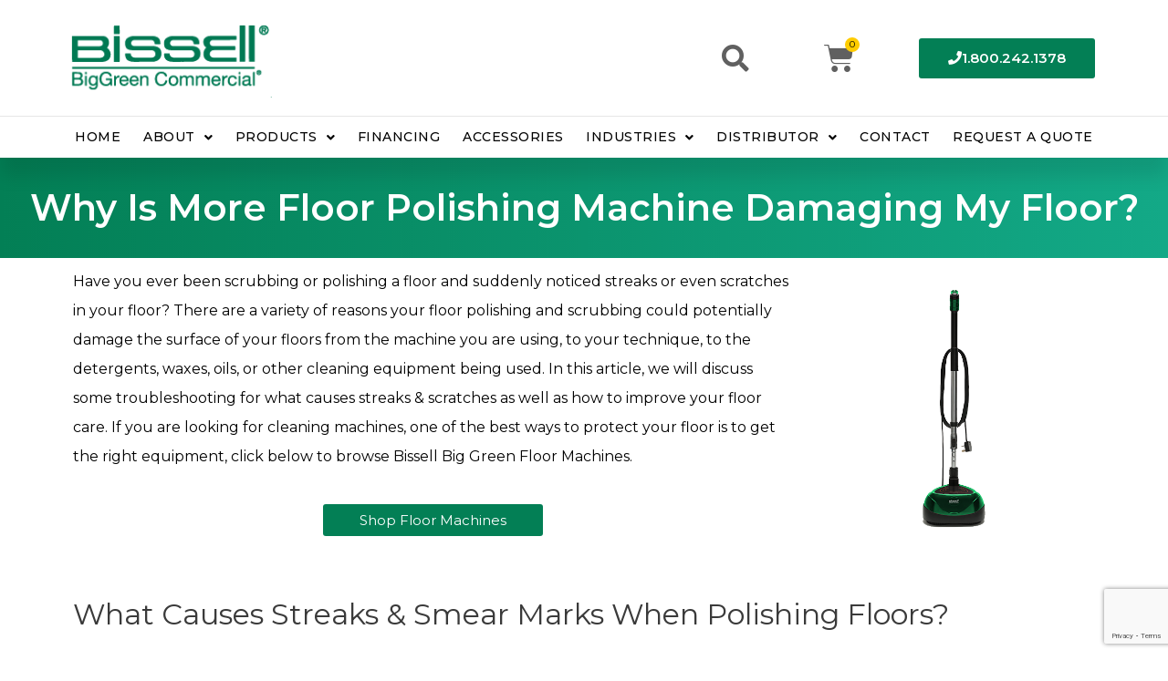

--- FILE ---
content_type: text/html; charset=UTF-8
request_url: https://www.bissellcommercial.com/why-is-more-floor-polishing-machine-damaging-my-floor/
body_size: 44326
content:
<!DOCTYPE html>
<html lang="en-US" prefix="og: http://ogp.me/ns#">
<head>
<meta charset="UTF-8">
<meta name="viewport" content="width=device-width, initial-scale=1">
	<link rel="profile" href="https://gmpg.org/xfn/11"> 
	<title>My Floor Polishing Machine is Scratching My Floors - Bissell BigGreen Commercial</title>
<meta name='robots' content='max-image-preview:large' />
	<style>img:is([sizes="auto" i], [sizes^="auto," i]) { contain-intrinsic-size: 3000px 1500px }</style>
	
<!-- This site is optimized with the Yoast SEO Premium plugin v7.7.3 - https://yoast.com/wordpress/plugins/seo/ -->
<meta name="description" content="Learn about how to prevent marring, scratches, and streaks when polishing, waxing, or scrubbing different types of flooring materials in this article"/>
<link rel="canonical" href="https://www.bissellcommercial.com/why-is-more-floor-polishing-machine-damaging-my-floor/" />
<meta property="og:locale" content="en_US" />
<meta property="og:type" content="article" />
<meta property="og:title" content="My Floor Polishing Machine is Scratching My Floors - Bissell BigGreen Commercial" />
<meta property="og:description" content="Learn about how to prevent marring, scratches, and streaks when polishing, waxing, or scrubbing different types of flooring materials in this article" />
<meta property="og:url" content="https://www.bissellcommercial.com/why-is-more-floor-polishing-machine-damaging-my-floor/" />
<meta property="og:site_name" content="Bissell BigGreen Commercial" />
<meta property="article:publisher" content="https://www.facebook.com/BissellBiggreenCommercial/" />
<meta property="article:section" content="floor machine" />
<meta property="article:published_time" content="2023-07-02T17:30:06+00:00" />
<meta property="article:modified_time" content="2023-07-02T17:33:49+00:00" />
<meta property="og:updated_time" content="2023-07-02T17:33:49+00:00" />
<meta property="og:image" content="https://www.bissellcommercial.com/wp-content/uploads/2018/04/FS500-3-Microfiber-Pads-e1522856662686.jpg" />
<meta property="og:image:secure_url" content="https://www.bissellcommercial.com/wp-content/uploads/2018/04/FS500-3-Microfiber-Pads-e1522856662686.jpg" />
<meta property="og:image:width" content="600" />
<meta property="og:image:height" content="450" />
<meta name="twitter:card" content="summary_large_image" />
<meta name="twitter:description" content="Learn about how to prevent marring, scratches, and streaks when polishing, waxing, or scrubbing different types of flooring materials in this article" />
<meta name="twitter:title" content="My Floor Polishing Machine is Scratching My Floors - Bissell BigGreen Commercial" />
<meta name="twitter:site" content="@BissellComClean" />
<meta name="twitter:image" content="https://www.bissellcommercial.com/wp-content/uploads/2018/04/FS500-3-Microfiber-Pads-e1522856662686.jpg" />
<meta name="twitter:creator" content="@BissellComClean" />
<script type='application/ld+json'>{"@context":"https:\/\/schema.org","@type":"Organization","url":"https:\/\/www.bissellcommercial.com\/","sameAs":["https:\/\/www.facebook.com\/BissellBiggreenCommercial\/","https:\/\/www.linkedin.com\/company-beta\/5206787\/","https:\/\/www.youtube.com\/channel\/UCNpypDnH9CSycSOhUwNlsOw","https:\/\/twitter.com\/BissellComClean"],"@id":"https:\/\/www.bissellcommercial.com\/#organization","name":"Bissell BigGreen Commercial","logo":"https:\/\/bissellcommerc.wpengine.com\/wp-content\/uploads\/2017\/04\/BissellLogo.png"}</script>
<script type='application/ld+json'>{"@context":"https:\/\/schema.org","@type":"BreadcrumbList","itemListElement":[{"@type":"ListItem","position":1,"item":{"@id":"https:\/\/www.bissellcommercial.com\/","name":"Home"}},{"@type":"ListItem","position":2,"item":{"@id":"https:\/\/www.bissellcommercial.com\/why-is-more-floor-polishing-machine-damaging-my-floor\/","name":"Why Is More Floor Polishing Machine Damaging My Floor?"}}]}</script>
<!-- / Yoast SEO Premium plugin. -->

<link rel='dns-prefetch' href='//www.googletagmanager.com' />
<link rel='dns-prefetch' href='//fonts.googleapis.com' />
<link rel="alternate" type="application/rss+xml" title="Bissell BigGreen Commercial &raquo; Feed" href="https://www.bissellcommercial.com/feed/" />
<script>
window._wpemojiSettings = {"baseUrl":"https:\/\/s.w.org\/images\/core\/emoji\/16.0.1\/72x72\/","ext":".png","svgUrl":"https:\/\/s.w.org\/images\/core\/emoji\/16.0.1\/svg\/","svgExt":".svg","source":{"concatemoji":"https:\/\/www.bissellcommercial.com\/wp-includes\/js\/wp-emoji-release.min.js?ver=6.8.3"}};
/*! This file is auto-generated */
!function(s,n){var o,i,e;function c(e){try{var t={supportTests:e,timestamp:(new Date).valueOf()};sessionStorage.setItem(o,JSON.stringify(t))}catch(e){}}function p(e,t,n){e.clearRect(0,0,e.canvas.width,e.canvas.height),e.fillText(t,0,0);var t=new Uint32Array(e.getImageData(0,0,e.canvas.width,e.canvas.height).data),a=(e.clearRect(0,0,e.canvas.width,e.canvas.height),e.fillText(n,0,0),new Uint32Array(e.getImageData(0,0,e.canvas.width,e.canvas.height).data));return t.every(function(e,t){return e===a[t]})}function u(e,t){e.clearRect(0,0,e.canvas.width,e.canvas.height),e.fillText(t,0,0);for(var n=e.getImageData(16,16,1,1),a=0;a<n.data.length;a++)if(0!==n.data[a])return!1;return!0}function f(e,t,n,a){switch(t){case"flag":return n(e,"\ud83c\udff3\ufe0f\u200d\u26a7\ufe0f","\ud83c\udff3\ufe0f\u200b\u26a7\ufe0f")?!1:!n(e,"\ud83c\udde8\ud83c\uddf6","\ud83c\udde8\u200b\ud83c\uddf6")&&!n(e,"\ud83c\udff4\udb40\udc67\udb40\udc62\udb40\udc65\udb40\udc6e\udb40\udc67\udb40\udc7f","\ud83c\udff4\u200b\udb40\udc67\u200b\udb40\udc62\u200b\udb40\udc65\u200b\udb40\udc6e\u200b\udb40\udc67\u200b\udb40\udc7f");case"emoji":return!a(e,"\ud83e\udedf")}return!1}function g(e,t,n,a){var r="undefined"!=typeof WorkerGlobalScope&&self instanceof WorkerGlobalScope?new OffscreenCanvas(300,150):s.createElement("canvas"),o=r.getContext("2d",{willReadFrequently:!0}),i=(o.textBaseline="top",o.font="600 32px Arial",{});return e.forEach(function(e){i[e]=t(o,e,n,a)}),i}function t(e){var t=s.createElement("script");t.src=e,t.defer=!0,s.head.appendChild(t)}"undefined"!=typeof Promise&&(o="wpEmojiSettingsSupports",i=["flag","emoji"],n.supports={everything:!0,everythingExceptFlag:!0},e=new Promise(function(e){s.addEventListener("DOMContentLoaded",e,{once:!0})}),new Promise(function(t){var n=function(){try{var e=JSON.parse(sessionStorage.getItem(o));if("object"==typeof e&&"number"==typeof e.timestamp&&(new Date).valueOf()<e.timestamp+604800&&"object"==typeof e.supportTests)return e.supportTests}catch(e){}return null}();if(!n){if("undefined"!=typeof Worker&&"undefined"!=typeof OffscreenCanvas&&"undefined"!=typeof URL&&URL.createObjectURL&&"undefined"!=typeof Blob)try{var e="postMessage("+g.toString()+"("+[JSON.stringify(i),f.toString(),p.toString(),u.toString()].join(",")+"));",a=new Blob([e],{type:"text/javascript"}),r=new Worker(URL.createObjectURL(a),{name:"wpTestEmojiSupports"});return void(r.onmessage=function(e){c(n=e.data),r.terminate(),t(n)})}catch(e){}c(n=g(i,f,p,u))}t(n)}).then(function(e){for(var t in e)n.supports[t]=e[t],n.supports.everything=n.supports.everything&&n.supports[t],"flag"!==t&&(n.supports.everythingExceptFlag=n.supports.everythingExceptFlag&&n.supports[t]);n.supports.everythingExceptFlag=n.supports.everythingExceptFlag&&!n.supports.flag,n.DOMReady=!1,n.readyCallback=function(){n.DOMReady=!0}}).then(function(){return e}).then(function(){var e;n.supports.everything||(n.readyCallback(),(e=n.source||{}).concatemoji?t(e.concatemoji):e.wpemoji&&e.twemoji&&(t(e.twemoji),t(e.wpemoji)))}))}((window,document),window._wpemojiSettings);
</script>
<link rel='stylesheet' id='wc-authorize-net-cim-credit-card-checkout-block-css' href='https://www.bissellcommercial.com/wp-content/plugins/woocommerce-gateway-authorize-net-cim/assets/css/blocks/wc-authorize-net-cim-checkout-block.css?ver=3.10.14' media='all' />
<link rel='stylesheet' id='wc-authorize-net-cim-echeck-checkout-block-css' href='https://www.bissellcommercial.com/wp-content/plugins/woocommerce-gateway-authorize-net-cim/assets/css/blocks/wc-authorize-net-cim-checkout-block.css?ver=3.10.14' media='all' />
<link rel='stylesheet' id='astra-theme-css-css' href='https://www.bissellcommercial.com/wp-content/themes/astra/assets/css/minified/main.min.css?ver=4.8.10' media='all' />
<style id='astra-theme-css-inline-css'>
.ast-no-sidebar .entry-content .alignfull {margin-left: calc( -50vw + 50%);margin-right: calc( -50vw + 50%);max-width: 100vw;width: 100vw;}.ast-no-sidebar .entry-content .alignwide {margin-left: calc(-41vw + 50%);margin-right: calc(-41vw + 50%);max-width: unset;width: unset;}.ast-no-sidebar .entry-content .alignfull .alignfull,.ast-no-sidebar .entry-content .alignfull .alignwide,.ast-no-sidebar .entry-content .alignwide .alignfull,.ast-no-sidebar .entry-content .alignwide .alignwide,.ast-no-sidebar .entry-content .wp-block-column .alignfull,.ast-no-sidebar .entry-content .wp-block-column .alignwide{width: 100%;margin-left: auto;margin-right: auto;}.wp-block-gallery,.blocks-gallery-grid {margin: 0;}.wp-block-separator {max-width: 100px;}.wp-block-separator.is-style-wide,.wp-block-separator.is-style-dots {max-width: none;}.entry-content .has-2-columns .wp-block-column:first-child {padding-right: 10px;}.entry-content .has-2-columns .wp-block-column:last-child {padding-left: 10px;}@media (max-width: 782px) {.entry-content .wp-block-columns .wp-block-column {flex-basis: 100%;}.entry-content .has-2-columns .wp-block-column:first-child {padding-right: 0;}.entry-content .has-2-columns .wp-block-column:last-child {padding-left: 0;}}body .entry-content .wp-block-latest-posts {margin-left: 0;}body .entry-content .wp-block-latest-posts li {list-style: none;}.ast-no-sidebar .ast-container .entry-content .wp-block-latest-posts {margin-left: 0;}.ast-header-break-point .entry-content .alignwide {margin-left: auto;margin-right: auto;}.entry-content .blocks-gallery-item img {margin-bottom: auto;}.wp-block-pullquote {border-top: 4px solid #555d66;border-bottom: 4px solid #555d66;color: #40464d;}:root{--ast-post-nav-space:0;--ast-container-default-xlg-padding:6.67em;--ast-container-default-lg-padding:5.67em;--ast-container-default-slg-padding:4.34em;--ast-container-default-md-padding:3.34em;--ast-container-default-sm-padding:6.67em;--ast-container-default-xs-padding:2.4em;--ast-container-default-xxs-padding:1.4em;--ast-code-block-background:#EEEEEE;--ast-comment-inputs-background:#FAFAFA;--ast-normal-container-width:1200px;--ast-narrow-container-width:750px;--ast-blog-title-font-weight:normal;--ast-blog-meta-weight:inherit;--ast-global-color-primary:var(--ast-global-color-5);--ast-global-color-secondary:var(--ast-global-color-4);--ast-global-color-alternate-background:var(--ast-global-color-7);--ast-global-color-subtle-background:var(--ast-global-color-6);}html{font-size:100%;}a,.page-title{color:#037f55;}a:hover,a:focus{color:#ffcc00;}body,button,input,select,textarea,.ast-button,.ast-custom-button{font-family:'Montserrat',sans-serif;font-weight:400;font-size:16px;font-size:1rem;line-height:var(--ast-body-line-height,2em);}blockquote{color:#000000;}p,.entry-content p{margin-bottom:1em;}.site-title{font-size:35px;font-size:2.1875rem;display:block;}.site-header .site-description{font-size:15px;font-size:0.9375rem;display:none;}.entry-title{font-size:26px;font-size:1.625rem;}.archive .ast-article-post .ast-article-inner,.blog .ast-article-post .ast-article-inner,.archive .ast-article-post .ast-article-inner:hover,.blog .ast-article-post .ast-article-inner:hover{overflow:hidden;}h1,.entry-content h1{font-size:40px;font-size:2.5rem;line-height:1.4em;}h2,.entry-content h2{font-size:32px;font-size:2rem;line-height:1.3em;}h3,.entry-content h3{font-size:26px;font-size:1.625rem;line-height:1.3em;}h4,.entry-content h4{font-size:24px;font-size:1.5rem;line-height:1.2em;}h5,.entry-content h5{font-size:20px;font-size:1.25rem;line-height:1.2em;}h6,.entry-content h6{font-size:16px;font-size:1rem;line-height:1.25em;}::selection{background-color:#037f55;color:#ffffff;}body,h1,.entry-title a,.entry-content h1,h2,.entry-content h2,h3,.entry-content h3,h4,.entry-content h4,h5,.entry-content h5,h6,.entry-content h6{color:#000000;}.tagcloud a:hover,.tagcloud a:focus,.tagcloud a.current-item{color:#ffffff;border-color:#037f55;background-color:#037f55;}input:focus,input[type="text"]:focus,input[type="email"]:focus,input[type="url"]:focus,input[type="password"]:focus,input[type="reset"]:focus,input[type="search"]:focus,textarea:focus{border-color:#037f55;}input[type="radio"]:checked,input[type=reset],input[type="checkbox"]:checked,input[type="checkbox"]:hover:checked,input[type="checkbox"]:focus:checked,input[type=range]::-webkit-slider-thumb{border-color:#037f55;background-color:#037f55;box-shadow:none;}.site-footer a:hover + .post-count,.site-footer a:focus + .post-count{background:#037f55;border-color:#037f55;}.single .nav-links .nav-previous,.single .nav-links .nav-next{color:#037f55;}.entry-meta,.entry-meta *{line-height:1.45;color:#037f55;}.entry-meta a:not(.ast-button):hover,.entry-meta a:not(.ast-button):hover *,.entry-meta a:not(.ast-button):focus,.entry-meta a:not(.ast-button):focus *,.page-links > .page-link,.page-links .page-link:hover,.post-navigation a:hover{color:#ffcc00;}#cat option,.secondary .calendar_wrap thead a,.secondary .calendar_wrap thead a:visited{color:#037f55;}.secondary .calendar_wrap #today,.ast-progress-val span{background:#037f55;}.secondary a:hover + .post-count,.secondary a:focus + .post-count{background:#037f55;border-color:#037f55;}.calendar_wrap #today > a{color:#ffffff;}.page-links .page-link,.single .post-navigation a{color:#037f55;}.ast-search-menu-icon .search-form button.search-submit{padding:0 4px;}.ast-search-menu-icon form.search-form{padding-right:0;}.ast-search-menu-icon.slide-search input.search-field{width:0;}.ast-header-search .ast-search-menu-icon.ast-dropdown-active .search-form,.ast-header-search .ast-search-menu-icon.ast-dropdown-active .search-field:focus{transition:all 0.2s;}.search-form input.search-field:focus{outline:none;}.widget-title,.widget .wp-block-heading{font-size:22px;font-size:1.375rem;color:#000000;}.ast-search-menu-icon.slide-search a:focus-visible:focus-visible,.astra-search-icon:focus-visible,#close:focus-visible,a:focus-visible,.ast-menu-toggle:focus-visible,.site .skip-link:focus-visible,.wp-block-loginout input:focus-visible,.wp-block-search.wp-block-search__button-inside .wp-block-search__inside-wrapper,.ast-header-navigation-arrow:focus-visible,.woocommerce .wc-proceed-to-checkout > .checkout-button:focus-visible,.woocommerce .woocommerce-MyAccount-navigation ul li a:focus-visible,.ast-orders-table__row .ast-orders-table__cell:focus-visible,.woocommerce .woocommerce-order-details .order-again > .button:focus-visible,.woocommerce .woocommerce-message a.button.wc-forward:focus-visible,.woocommerce #minus_qty:focus-visible,.woocommerce #plus_qty:focus-visible,a#ast-apply-coupon:focus-visible,.woocommerce .woocommerce-info a:focus-visible,.woocommerce .astra-shop-summary-wrap a:focus-visible,.woocommerce a.wc-forward:focus-visible,#ast-apply-coupon:focus-visible,.woocommerce-js .woocommerce-mini-cart-item a.remove:focus-visible,#close:focus-visible,.button.search-submit:focus-visible,#search_submit:focus,.normal-search:focus-visible,.ast-header-account-wrap:focus-visible,.woocommerce .ast-on-card-button.ast-quick-view-trigger:focus{outline-style:dotted;outline-color:inherit;outline-width:thin;}input:focus,input[type="text"]:focus,input[type="email"]:focus,input[type="url"]:focus,input[type="password"]:focus,input[type="reset"]:focus,input[type="search"]:focus,input[type="number"]:focus,textarea:focus,.wp-block-search__input:focus,[data-section="section-header-mobile-trigger"] .ast-button-wrap .ast-mobile-menu-trigger-minimal:focus,.ast-mobile-popup-drawer.active .menu-toggle-close:focus,.woocommerce-ordering select.orderby:focus,#ast-scroll-top:focus,#coupon_code:focus,.woocommerce-page #comment:focus,.woocommerce #reviews #respond input#submit:focus,.woocommerce a.add_to_cart_button:focus,.woocommerce .button.single_add_to_cart_button:focus,.woocommerce .woocommerce-cart-form button:focus,.woocommerce .woocommerce-cart-form__cart-item .quantity .qty:focus,.woocommerce .woocommerce-billing-fields .woocommerce-billing-fields__field-wrapper .woocommerce-input-wrapper > .input-text:focus,.woocommerce #order_comments:focus,.woocommerce #place_order:focus,.woocommerce .woocommerce-address-fields .woocommerce-address-fields__field-wrapper .woocommerce-input-wrapper > .input-text:focus,.woocommerce .woocommerce-MyAccount-content form button:focus,.woocommerce .woocommerce-MyAccount-content .woocommerce-EditAccountForm .woocommerce-form-row .woocommerce-Input.input-text:focus,.woocommerce .ast-woocommerce-container .woocommerce-pagination ul.page-numbers li a:focus,body #content .woocommerce form .form-row .select2-container--default .select2-selection--single:focus,#ast-coupon-code:focus,.woocommerce.woocommerce-js .quantity input[type=number]:focus,.woocommerce-js .woocommerce-mini-cart-item .quantity input[type=number]:focus,.woocommerce p#ast-coupon-trigger:focus{border-style:dotted;border-color:inherit;border-width:thin;}input{outline:none;}.woocommerce-js input[type=text]:focus,.woocommerce-js input[type=email]:focus,.woocommerce-js textarea:focus,input[type=number]:focus,.comments-area textarea#comment:focus,.comments-area textarea#comment:active,.comments-area .ast-comment-formwrap input[type="text"]:focus,.comments-area .ast-comment-formwrap input[type="text"]:active{outline-style:disable;outline-color:inherit;outline-width:thin;}.ast-logo-title-inline .site-logo-img{padding-right:1em;}.site-logo-img img{ transition:all 0.2s linear;}body .ast-oembed-container *{position:absolute;top:0;width:100%;height:100%;left:0;}body .wp-block-embed-pocket-casts .ast-oembed-container *{position:unset;}.ast-single-post-featured-section + article {margin-top: 2em;}.site-content .ast-single-post-featured-section img {width: 100%;overflow: hidden;object-fit: cover;}.site > .ast-single-related-posts-container {margin-top: 0;}@media (min-width: 922px) {.ast-desktop .ast-container--narrow {max-width: var(--ast-narrow-container-width);margin: 0 auto;}}@media (max-width:921.9px){#ast-desktop-header{display:none;}}@media (min-width:922px){#ast-mobile-header{display:none;}}@media( max-width: 420px ) {.single .nav-links .nav-previous,.single .nav-links .nav-next {width: 100%;text-align: center;}}.wp-block-buttons.aligncenter{justify-content:center;}@media (max-width:921px){.ast-theme-transparent-header #primary,.ast-theme-transparent-header #secondary{padding:0;}}@media (max-width:921px){.ast-plain-container.ast-no-sidebar #primary{padding:0;}}.ast-plain-container.ast-no-sidebar #primary{margin-top:0;margin-bottom:0;}@media (min-width:1200px){.ast-separate-container.ast-right-sidebar .entry-content .wp-block-image.alignfull,.ast-separate-container.ast-left-sidebar .entry-content .wp-block-image.alignfull,.ast-separate-container.ast-right-sidebar .entry-content .wp-block-cover.alignfull,.ast-separate-container.ast-left-sidebar .entry-content .wp-block-cover.alignfull{margin-left:-6.67em;margin-right:-6.67em;max-width:unset;width:unset;}.ast-separate-container.ast-right-sidebar .entry-content .wp-block-image.alignwide,.ast-separate-container.ast-left-sidebar .entry-content .wp-block-image.alignwide,.ast-separate-container.ast-right-sidebar .entry-content .wp-block-cover.alignwide,.ast-separate-container.ast-left-sidebar .entry-content .wp-block-cover.alignwide{margin-left:-20px;margin-right:-20px;max-width:unset;width:unset;}}@media (min-width:1200px){.wp-block-group .has-background{padding:20px;}}@media (min-width:1200px){.ast-no-sidebar.ast-separate-container .entry-content .wp-block-group.alignwide,.ast-no-sidebar.ast-separate-container .entry-content .wp-block-cover.alignwide{margin-left:-20px;margin-right:-20px;padding-left:20px;padding-right:20px;}.ast-no-sidebar.ast-separate-container .entry-content .wp-block-cover.alignfull,.ast-no-sidebar.ast-separate-container .entry-content .wp-block-group.alignfull{margin-left:-6.67em;margin-right:-6.67em;padding-left:6.67em;padding-right:6.67em;}}@media (min-width:1200px){.wp-block-cover-image.alignwide .wp-block-cover__inner-container,.wp-block-cover.alignwide .wp-block-cover__inner-container,.wp-block-cover-image.alignfull .wp-block-cover__inner-container,.wp-block-cover.alignfull .wp-block-cover__inner-container{width:100%;}}.wp-block-columns{margin-bottom:unset;}.wp-block-image.size-full{margin:2rem 0;}.wp-block-separator.has-background{padding:0;}.wp-block-gallery{margin-bottom:1.6em;}.wp-block-group{padding-top:4em;padding-bottom:4em;}.wp-block-group__inner-container .wp-block-columns:last-child,.wp-block-group__inner-container :last-child,.wp-block-table table{margin-bottom:0;}.blocks-gallery-grid{width:100%;}.wp-block-navigation-link__content{padding:5px 0;}.wp-block-group .wp-block-group .has-text-align-center,.wp-block-group .wp-block-column .has-text-align-center{max-width:100%;}.has-text-align-center{margin:0 auto;}@media (min-width:1200px){.wp-block-cover__inner-container,.alignwide .wp-block-group__inner-container,.alignfull .wp-block-group__inner-container{max-width:1200px;margin:0 auto;}.wp-block-group.alignnone,.wp-block-group.aligncenter,.wp-block-group.alignleft,.wp-block-group.alignright,.wp-block-group.alignwide,.wp-block-columns.alignwide{margin:2rem 0 1rem 0;}}@media (max-width:1200px){.wp-block-group{padding:3em;}.wp-block-group .wp-block-group{padding:1.5em;}.wp-block-columns,.wp-block-column{margin:1rem 0;}}@media (min-width:921px){.wp-block-columns .wp-block-group{padding:2em;}}@media (max-width:544px){.wp-block-cover-image .wp-block-cover__inner-container,.wp-block-cover .wp-block-cover__inner-container{width:unset;}.wp-block-cover,.wp-block-cover-image{padding:2em 0;}.wp-block-group,.wp-block-cover{padding:2em;}.wp-block-media-text__media img,.wp-block-media-text__media video{width:unset;max-width:100%;}.wp-block-media-text.has-background .wp-block-media-text__content{padding:1em;}}.wp-block-image.aligncenter{margin-left:auto;margin-right:auto;}.wp-block-table.aligncenter{margin-left:auto;margin-right:auto;}@media (min-width:544px){.entry-content .wp-block-media-text.has-media-on-the-right .wp-block-media-text__content{padding:0 8% 0 0;}.entry-content .wp-block-media-text .wp-block-media-text__content{padding:0 0 0 8%;}.ast-plain-container .site-content .entry-content .has-custom-content-position.is-position-bottom-left > *,.ast-plain-container .site-content .entry-content .has-custom-content-position.is-position-bottom-right > *,.ast-plain-container .site-content .entry-content .has-custom-content-position.is-position-top-left > *,.ast-plain-container .site-content .entry-content .has-custom-content-position.is-position-top-right > *,.ast-plain-container .site-content .entry-content .has-custom-content-position.is-position-center-right > *,.ast-plain-container .site-content .entry-content .has-custom-content-position.is-position-center-left > *{margin:0;}}@media (max-width:544px){.entry-content .wp-block-media-text .wp-block-media-text__content{padding:8% 0;}.wp-block-media-text .wp-block-media-text__media img{width:auto;max-width:100%;}}.wp-block-button.is-style-outline .wp-block-button__link{border-color:#037f55;border-top-width:2px;border-right-width:2px;border-bottom-width:2px;border-left-width:2px;}div.wp-block-button.is-style-outline > .wp-block-button__link:not(.has-text-color),div.wp-block-button.wp-block-button__link.is-style-outline:not(.has-text-color){color:#037f55;}.wp-block-button.is-style-outline .wp-block-button__link:hover,.wp-block-buttons .wp-block-button.is-style-outline .wp-block-button__link:focus,.wp-block-buttons .wp-block-button.is-style-outline > .wp-block-button__link:not(.has-text-color):hover,.wp-block-buttons .wp-block-button.wp-block-button__link.is-style-outline:not(.has-text-color):hover{color:#000000;background-color:#ffcc00;border-color:#ffcc00;}.post-page-numbers.current .page-link,.ast-pagination .page-numbers.current{color:#ffffff;border-color:#037f55;background-color:#037f55;}@media (max-width:921px){.wp-block-button.is-style-outline .wp-block-button__link{padding-top:calc(15px - 2px);padding-right:calc(30px - 2px);padding-bottom:calc(15px - 2px);padding-left:calc(30px - 2px);}}@media (max-width:544px){.wp-block-button.is-style-outline .wp-block-button__link{padding-top:calc(15px - 2px);padding-right:calc(30px - 2px);padding-bottom:calc(15px - 2px);padding-left:calc(30px - 2px);}}@media (min-width:544px){.entry-content > .alignleft{margin-right:20px;}.entry-content > .alignright{margin-left:20px;}.wp-block-group.has-background{padding:20px;}}.wp-block-buttons .wp-block-button.is-style-outline .wp-block-button__link.wp-element-button,.ast-outline-button,.wp-block-uagb-buttons-child .uagb-buttons-repeater.ast-outline-button{border-color:#037f55;border-top-width:2px;border-right-width:2px;border-bottom-width:2px;border-left-width:2px;font-family:inherit;font-weight:inherit;line-height:1em;}.wp-block-buttons .wp-block-button.is-style-outline > .wp-block-button__link:not(.has-text-color),.wp-block-buttons .wp-block-button.wp-block-button__link.is-style-outline:not(.has-text-color),.ast-outline-button{color:#037f55;}.wp-block-button.is-style-outline .wp-block-button__link:hover,.wp-block-buttons .wp-block-button.is-style-outline .wp-block-button__link:focus,.wp-block-buttons .wp-block-button.is-style-outline > .wp-block-button__link:not(.has-text-color):hover,.wp-block-buttons .wp-block-button.wp-block-button__link.is-style-outline:not(.has-text-color):hover,.ast-outline-button:hover,.ast-outline-button:focus,.wp-block-uagb-buttons-child .uagb-buttons-repeater.ast-outline-button:hover,.wp-block-uagb-buttons-child .uagb-buttons-repeater.ast-outline-button:focus{color:#000000;background-color:#ffcc00;border-color:#ffcc00;}.wp-block-button .wp-block-button__link.wp-element-button.is-style-outline:not(.has-background),.wp-block-button.is-style-outline>.wp-block-button__link.wp-element-button:not(.has-background),.ast-outline-button{background-color:transparent;}.entry-content[data-ast-blocks-layout] > figure{margin-bottom:1em;}.review-rating{display:flex;align-items:center;order:2;}@media (max-width:921px){.ast-separate-container #primary,.ast-separate-container #secondary{padding:1.5em 0;}#primary,#secondary{padding:1.5em 0;margin:0;}.ast-left-sidebar #content > .ast-container{display:flex;flex-direction:column-reverse;width:100%;}.ast-separate-container .ast-article-post,.ast-separate-container .ast-article-single{padding:1.5em 2.14em;}.ast-author-box img.avatar{margin:20px 0 0 0;}}@media (min-width:922px){.ast-separate-container.ast-right-sidebar #primary,.ast-separate-container.ast-left-sidebar #primary{border:0;}.search-no-results.ast-separate-container #primary{margin-bottom:4em;}}.elementor-button-wrapper .elementor-button{border-style:solid;text-decoration:none;border-top-width:0;border-right-width:0;border-left-width:0;border-bottom-width:0;}body .elementor-button.elementor-size-sm,body .elementor-button.elementor-size-xs,body .elementor-button.elementor-size-md,body .elementor-button.elementor-size-lg,body .elementor-button.elementor-size-xl,body .elementor-button{padding-top:10px;padding-right:40px;padding-bottom:10px;padding-left:40px;}.elementor-button-wrapper .elementor-button{border-color:#037f55;background-color:#037f55;}.elementor-button-wrapper .elementor-button:hover,.elementor-button-wrapper .elementor-button:focus{color:#000000;background-color:#ffcc00;border-color:#ffcc00;}.wp-block-button .wp-block-button__link ,.elementor-button-wrapper .elementor-button,.elementor-button-wrapper .elementor-button:visited{color:#ffffff;}.elementor-button-wrapper .elementor-button{line-height:1em;}.wp-block-button .wp-block-button__link:hover,.wp-block-button .wp-block-button__link:focus{color:#000000;background-color:#ffcc00;border-color:#ffcc00;}.elementor-widget-heading h1.elementor-heading-title{line-height:1.4em;}.elementor-widget-heading h2.elementor-heading-title{line-height:1.3em;}.elementor-widget-heading h3.elementor-heading-title{line-height:1.3em;}.elementor-widget-heading h4.elementor-heading-title{line-height:1.2em;}.elementor-widget-heading h5.elementor-heading-title{line-height:1.2em;}.elementor-widget-heading h6.elementor-heading-title{line-height:1.25em;}.wp-block-button .wp-block-button__link{border:none;background-color:#037f55;color:#ffffff;font-family:inherit;font-weight:inherit;line-height:1em;padding:15px 30px;}.wp-block-button.is-style-outline .wp-block-button__link{border-style:solid;border-top-width:2px;border-right-width:2px;border-left-width:2px;border-bottom-width:2px;border-color:#037f55;padding-top:calc(15px - 2px);padding-right:calc(30px - 2px);padding-bottom:calc(15px - 2px);padding-left:calc(30px - 2px);}@media (max-width:921px){.wp-block-button .wp-block-button__link{border:none;padding:15px 30px;}.wp-block-button.is-style-outline .wp-block-button__link{padding-top:calc(15px - 2px);padding-right:calc(30px - 2px);padding-bottom:calc(15px - 2px);padding-left:calc(30px - 2px);}}@media (max-width:544px){.wp-block-button .wp-block-button__link{border:none;padding:15px 30px;}.wp-block-button.is-style-outline .wp-block-button__link{padding-top:calc(15px - 2px);padding-right:calc(30px - 2px);padding-bottom:calc(15px - 2px);padding-left:calc(30px - 2px);}}.menu-toggle,button,.ast-button,.ast-custom-button,.button,input#submit,input[type="button"],input[type="submit"],input[type="reset"]{border-style:solid;border-top-width:0;border-right-width:0;border-left-width:0;border-bottom-width:0;color:#ffffff;border-color:#037f55;background-color:#037f55;padding-top:10px;padding-right:40px;padding-bottom:10px;padding-left:40px;font-family:inherit;font-weight:inherit;line-height:1em;}button:focus,.menu-toggle:hover,button:hover,.ast-button:hover,.ast-custom-button:hover .button:hover,.ast-custom-button:hover ,input[type=reset]:hover,input[type=reset]:focus,input#submit:hover,input#submit:focus,input[type="button"]:hover,input[type="button"]:focus,input[type="submit"]:hover,input[type="submit"]:focus{color:#000000;background-color:#ffcc00;border-color:#ffcc00;}@media (max-width:921px){.ast-mobile-header-stack .main-header-bar .ast-search-menu-icon{display:inline-block;}.ast-header-break-point.ast-header-custom-item-outside .ast-mobile-header-stack .main-header-bar .ast-search-icon{margin:0;}.ast-comment-avatar-wrap img{max-width:2.5em;}.ast-comment-meta{padding:0 1.8888em 1.3333em;}.ast-separate-container .ast-comment-list li.depth-1{padding:1.5em 2.14em;}.ast-separate-container .comment-respond{padding:2em 2.14em;}}@media (min-width:544px){.ast-container{max-width:100%;}}@media (max-width:544px){.ast-separate-container .ast-article-post,.ast-separate-container .ast-article-single,.ast-separate-container .comments-title,.ast-separate-container .ast-archive-description{padding:1.5em 1em;}.ast-separate-container #content .ast-container{padding-left:0.54em;padding-right:0.54em;}.ast-separate-container .ast-comment-list .bypostauthor{padding:.5em;}.ast-search-menu-icon.ast-dropdown-active .search-field{width:170px;}} #ast-mobile-header .ast-site-header-cart-li a{pointer-events:none;}body,.ast-separate-container{background-color:#ffffff;background-image:none;}.ast-no-sidebar.ast-separate-container .entry-content .alignfull {margin-left: -6.67em;margin-right: -6.67em;width: auto;}@media (max-width: 1200px) {.ast-no-sidebar.ast-separate-container .entry-content .alignfull {margin-left: -2.4em;margin-right: -2.4em;}}@media (max-width: 768px) {.ast-no-sidebar.ast-separate-container .entry-content .alignfull {margin-left: -2.14em;margin-right: -2.14em;}}@media (max-width: 544px) {.ast-no-sidebar.ast-separate-container .entry-content .alignfull {margin-left: -1em;margin-right: -1em;}}.ast-no-sidebar.ast-separate-container .entry-content .alignwide {margin-left: -20px;margin-right: -20px;}.ast-no-sidebar.ast-separate-container .entry-content .wp-block-column .alignfull,.ast-no-sidebar.ast-separate-container .entry-content .wp-block-column .alignwide {margin-left: auto;margin-right: auto;width: 100%;}@media (max-width:921px){.site-title{display:block;}.site-header .site-description{display:none;}h1,.entry-content h1{font-size:30px;}h2,.entry-content h2{font-size:25px;}h3,.entry-content h3{font-size:20px;}}@media (max-width:544px){.site-title{display:block;}.site-header .site-description{display:none;}h1,.entry-content h1{font-size:30px;}h2,.entry-content h2{font-size:25px;}h3,.entry-content h3{font-size:20px;}}@media (max-width:921px){html{font-size:91.2%;}}@media (max-width:544px){html{font-size:91.2%;}}@media (min-width:922px){.ast-container{max-width:1240px;}}@media (min-width:922px){.site-content .ast-container{display:flex;}}@media (max-width:921px){.site-content .ast-container{flex-direction:column;}}@media (min-width:922px){.main-header-menu .sub-menu .menu-item.ast-left-align-sub-menu:hover > .sub-menu,.main-header-menu .sub-menu .menu-item.ast-left-align-sub-menu.focus > .sub-menu{margin-left:-0px;}}.site .comments-area{padding-bottom:3em;}blockquote {padding: 1.2em;}:root .has-ast-global-color-0-color{color:var(--ast-global-color-0);}:root .has-ast-global-color-0-background-color{background-color:var(--ast-global-color-0);}:root .wp-block-button .has-ast-global-color-0-color{color:var(--ast-global-color-0);}:root .wp-block-button .has-ast-global-color-0-background-color{background-color:var(--ast-global-color-0);}:root .has-ast-global-color-1-color{color:var(--ast-global-color-1);}:root .has-ast-global-color-1-background-color{background-color:var(--ast-global-color-1);}:root .wp-block-button .has-ast-global-color-1-color{color:var(--ast-global-color-1);}:root .wp-block-button .has-ast-global-color-1-background-color{background-color:var(--ast-global-color-1);}:root .has-ast-global-color-2-color{color:var(--ast-global-color-2);}:root .has-ast-global-color-2-background-color{background-color:var(--ast-global-color-2);}:root .wp-block-button .has-ast-global-color-2-color{color:var(--ast-global-color-2);}:root .wp-block-button .has-ast-global-color-2-background-color{background-color:var(--ast-global-color-2);}:root .has-ast-global-color-3-color{color:var(--ast-global-color-3);}:root .has-ast-global-color-3-background-color{background-color:var(--ast-global-color-3);}:root .wp-block-button .has-ast-global-color-3-color{color:var(--ast-global-color-3);}:root .wp-block-button .has-ast-global-color-3-background-color{background-color:var(--ast-global-color-3);}:root .has-ast-global-color-4-color{color:var(--ast-global-color-4);}:root .has-ast-global-color-4-background-color{background-color:var(--ast-global-color-4);}:root .wp-block-button .has-ast-global-color-4-color{color:var(--ast-global-color-4);}:root .wp-block-button .has-ast-global-color-4-background-color{background-color:var(--ast-global-color-4);}:root .has-ast-global-color-5-color{color:var(--ast-global-color-5);}:root .has-ast-global-color-5-background-color{background-color:var(--ast-global-color-5);}:root .wp-block-button .has-ast-global-color-5-color{color:var(--ast-global-color-5);}:root .wp-block-button .has-ast-global-color-5-background-color{background-color:var(--ast-global-color-5);}:root .has-ast-global-color-6-color{color:var(--ast-global-color-6);}:root .has-ast-global-color-6-background-color{background-color:var(--ast-global-color-6);}:root .wp-block-button .has-ast-global-color-6-color{color:var(--ast-global-color-6);}:root .wp-block-button .has-ast-global-color-6-background-color{background-color:var(--ast-global-color-6);}:root .has-ast-global-color-7-color{color:var(--ast-global-color-7);}:root .has-ast-global-color-7-background-color{background-color:var(--ast-global-color-7);}:root .wp-block-button .has-ast-global-color-7-color{color:var(--ast-global-color-7);}:root .wp-block-button .has-ast-global-color-7-background-color{background-color:var(--ast-global-color-7);}:root .has-ast-global-color-8-color{color:var(--ast-global-color-8);}:root .has-ast-global-color-8-background-color{background-color:var(--ast-global-color-8);}:root .wp-block-button .has-ast-global-color-8-color{color:var(--ast-global-color-8);}:root .wp-block-button .has-ast-global-color-8-background-color{background-color:var(--ast-global-color-8);}:root{--ast-global-color-0:#0170B9;--ast-global-color-1:#3a3a3a;--ast-global-color-2:#3a3a3a;--ast-global-color-3:#4B4F58;--ast-global-color-4:#F5F5F5;--ast-global-color-5:#FFFFFF;--ast-global-color-6:#E5E5E5;--ast-global-color-7:#424242;--ast-global-color-8:#000000;}:root {--ast-border-color : #dddddd;}.ast-single-entry-banner {-js-display: flex;display: flex;flex-direction: column;justify-content: center;text-align: center;position: relative;background: #eeeeee;}.ast-single-entry-banner[data-banner-layout="layout-1"] {max-width: 1200px;background: inherit;padding: 20px 0;}.ast-single-entry-banner[data-banner-width-type="custom"] {margin: 0 auto;width: 100%;}.ast-single-entry-banner + .site-content .entry-header {margin-bottom: 0;}.site .ast-author-avatar {--ast-author-avatar-size: ;}a.ast-underline-text {text-decoration: underline;}.ast-container > .ast-terms-link {position: relative;display: block;}a.ast-button.ast-badge-tax {padding: 4px 8px;border-radius: 3px;font-size: inherit;}header.entry-header > *:not(:last-child){margin-bottom:10px;}.ast-archive-entry-banner {-js-display: flex;display: flex;flex-direction: column;justify-content: center;text-align: center;position: relative;background: #eeeeee;}.ast-archive-entry-banner[data-banner-width-type="custom"] {margin: 0 auto;width: 100%;}.ast-archive-entry-banner[data-banner-layout="layout-1"] {background: inherit;padding: 20px 0;text-align: left;}body.archive .ast-archive-description{max-width:1200px;width:100%;text-align:left;padding-top:3em;padding-right:3em;padding-bottom:3em;padding-left:3em;}body.archive .ast-archive-description .ast-archive-title,body.archive .ast-archive-description .ast-archive-title *{font-size:40px;font-size:2.5rem;}body.archive .ast-archive-description > *:not(:last-child){margin-bottom:10px;}@media (max-width:921px){body.archive .ast-archive-description{text-align:left;}}@media (max-width:544px){body.archive .ast-archive-description{text-align:left;}}.ast-breadcrumbs .trail-browse,.ast-breadcrumbs .trail-items,.ast-breadcrumbs .trail-items li{display:inline-block;margin:0;padding:0;border:none;background:inherit;text-indent:0;text-decoration:none;}.ast-breadcrumbs .trail-browse{font-size:inherit;font-style:inherit;font-weight:inherit;color:inherit;}.ast-breadcrumbs .trail-items{list-style:none;}.trail-items li::after{padding:0 0.3em;content:"\00bb";}.trail-items li:last-of-type::after{display:none;}h1,.entry-content h1,h2,.entry-content h2,h3,.entry-content h3,h4,.entry-content h4,h5,.entry-content h5,h6,.entry-content h6{color:var(--ast-global-color-2);}@media (max-width:921px){.ast-builder-grid-row-container.ast-builder-grid-row-tablet-3-firstrow .ast-builder-grid-row > *:first-child,.ast-builder-grid-row-container.ast-builder-grid-row-tablet-3-lastrow .ast-builder-grid-row > *:last-child{grid-column:1 / -1;}}@media (max-width:544px){.ast-builder-grid-row-container.ast-builder-grid-row-mobile-3-firstrow .ast-builder-grid-row > *:first-child,.ast-builder-grid-row-container.ast-builder-grid-row-mobile-3-lastrow .ast-builder-grid-row > *:last-child{grid-column:1 / -1;}}.ast-builder-layout-element[data-section="title_tagline"]{display:flex;}@media (max-width:921px){.ast-header-break-point .ast-builder-layout-element[data-section="title_tagline"]{display:flex;}}@media (max-width:544px){.ast-header-break-point .ast-builder-layout-element[data-section="title_tagline"]{display:flex;}}.ast-builder-menu-1{font-family:inherit;font-weight:inherit;}.ast-builder-menu-1 .sub-menu,.ast-builder-menu-1 .inline-on-mobile .sub-menu{border-top-width:2px;border-bottom-width:0;border-right-width:0;border-left-width:0;border-color:#037f55;border-style:solid;}.ast-builder-menu-1 .sub-menu .sub-menu{top:-2px;}.ast-builder-menu-1 .main-header-menu > .menu-item > .sub-menu,.ast-builder-menu-1 .main-header-menu > .menu-item > .astra-full-megamenu-wrapper{margin-top:0;}.ast-desktop .ast-builder-menu-1 .main-header-menu > .menu-item > .sub-menu:before,.ast-desktop .ast-builder-menu-1 .main-header-menu > .menu-item > .astra-full-megamenu-wrapper:before{height:calc( 0px + 2px + 5px );}.ast-desktop .ast-builder-menu-1 .menu-item .sub-menu .menu-link{border-style:none;}@media (max-width:921px){.ast-header-break-point .ast-builder-menu-1 .menu-item.menu-item-has-children > .ast-menu-toggle{top:0;}.ast-builder-menu-1 .inline-on-mobile .menu-item.menu-item-has-children > .ast-menu-toggle{right:-15px;}.ast-builder-menu-1 .menu-item-has-children > .menu-link:after{content:unset;}.ast-builder-menu-1 .main-header-menu > .menu-item > .sub-menu,.ast-builder-menu-1 .main-header-menu > .menu-item > .astra-full-megamenu-wrapper{margin-top:0;}}@media (max-width:544px){.ast-header-break-point .ast-builder-menu-1 .menu-item.menu-item-has-children > .ast-menu-toggle{top:0;}.ast-builder-menu-1 .main-header-menu > .menu-item > .sub-menu,.ast-builder-menu-1 .main-header-menu > .menu-item > .astra-full-megamenu-wrapper{margin-top:0;}}.ast-builder-menu-1{display:flex;}@media (max-width:921px){.ast-header-break-point .ast-builder-menu-1{display:flex;}}@media (max-width:544px){.ast-header-break-point .ast-builder-menu-1{display:flex;}}.elementor-widget-heading .elementor-heading-title{margin:0;}.elementor-page .ast-menu-toggle{color:unset !important;background:unset !important;}.elementor-post.elementor-grid-item.hentry{margin-bottom:0;}.woocommerce div.product .elementor-element.elementor-products-grid .related.products ul.products li.product,.elementor-element .elementor-wc-products .woocommerce[class*='columns-'] ul.products li.product{width:auto;margin:0;float:none;}body .elementor hr{background-color:#ccc;margin:0;}.ast-left-sidebar .elementor-section.elementor-section-stretched,.ast-right-sidebar .elementor-section.elementor-section-stretched{max-width:100%;left:0 !important;}.elementor-posts-container [CLASS*="ast-width-"]{width:100%;}.elementor-template-full-width .ast-container{display:block;}.elementor-screen-only,.screen-reader-text,.screen-reader-text span,.ui-helper-hidden-accessible{top:0 !important;}@media (max-width:544px){.elementor-element .elementor-wc-products .woocommerce[class*="columns-"] ul.products li.product{width:auto;margin:0;}.elementor-element .woocommerce .woocommerce-result-count{float:none;}}.ast-header-break-point .main-header-bar{border-bottom-width:1px;}@media (min-width:922px){.main-header-bar{border-bottom-width:1px;}}.main-header-menu .menu-item, #astra-footer-menu .menu-item, .main-header-bar .ast-masthead-custom-menu-items{-js-display:flex;display:flex;-webkit-box-pack:center;-webkit-justify-content:center;-moz-box-pack:center;-ms-flex-pack:center;justify-content:center;-webkit-box-orient:vertical;-webkit-box-direction:normal;-webkit-flex-direction:column;-moz-box-orient:vertical;-moz-box-direction:normal;-ms-flex-direction:column;flex-direction:column;}.main-header-menu > .menu-item > .menu-link, #astra-footer-menu > .menu-item > .menu-link{height:100%;-webkit-box-align:center;-webkit-align-items:center;-moz-box-align:center;-ms-flex-align:center;align-items:center;-js-display:flex;display:flex;}.ast-header-break-point .main-navigation ul .menu-item .menu-link .icon-arrow:first-of-type svg{top:.2em;margin-top:0px;margin-left:0px;width:.65em;transform:translate(0, -2px) rotateZ(270deg);}.ast-mobile-popup-content .ast-submenu-expanded > .ast-menu-toggle{transform:rotateX(180deg);overflow-y:auto;}@media (min-width:922px){.ast-builder-menu .main-navigation > ul > li:last-child a{margin-right:0;}}.ast-separate-container .ast-article-inner{background-color:transparent;background-image:none;}.ast-separate-container .ast-article-post{background-color:var(--ast-global-color-5);}@media (max-width:921px){.ast-separate-container .ast-article-post{background-color:var(--ast-global-color-5);}}@media (max-width:544px){.ast-separate-container .ast-article-post{background-color:var(--ast-global-color-5);}}.ast-separate-container .ast-article-single:not(.ast-related-post), .woocommerce.ast-separate-container .ast-woocommerce-container, .ast-separate-container .error-404, .ast-separate-container .no-results, .single.ast-separate-container  .ast-author-meta, .ast-separate-container .related-posts-title-wrapper,.ast-separate-container .comments-count-wrapper, .ast-box-layout.ast-plain-container .site-content,.ast-padded-layout.ast-plain-container .site-content, .ast-separate-container .ast-archive-description, .ast-separate-container .comments-area .comment-respond, .ast-separate-container .comments-area .ast-comment-list li, .ast-separate-container .comments-area .comments-title{background-color:var(--ast-global-color-5);}@media (max-width:921px){.ast-separate-container .ast-article-single:not(.ast-related-post), .woocommerce.ast-separate-container .ast-woocommerce-container, .ast-separate-container .error-404, .ast-separate-container .no-results, .single.ast-separate-container  .ast-author-meta, .ast-separate-container .related-posts-title-wrapper,.ast-separate-container .comments-count-wrapper, .ast-box-layout.ast-plain-container .site-content,.ast-padded-layout.ast-plain-container .site-content, .ast-separate-container .ast-archive-description{background-color:var(--ast-global-color-5);}}@media (max-width:544px){.ast-separate-container .ast-article-single:not(.ast-related-post), .woocommerce.ast-separate-container .ast-woocommerce-container, .ast-separate-container .error-404, .ast-separate-container .no-results, .single.ast-separate-container  .ast-author-meta, .ast-separate-container .related-posts-title-wrapper,.ast-separate-container .comments-count-wrapper, .ast-box-layout.ast-plain-container .site-content,.ast-padded-layout.ast-plain-container .site-content, .ast-separate-container .ast-archive-description{background-color:var(--ast-global-color-5);}}.ast-separate-container.ast-two-container #secondary .widget{background-color:var(--ast-global-color-5);}@media (max-width:921px){.ast-separate-container.ast-two-container #secondary .widget{background-color:var(--ast-global-color-5);}}@media (max-width:544px){.ast-separate-container.ast-two-container #secondary .widget{background-color:var(--ast-global-color-5);}}.ast-mobile-header-content > *,.ast-desktop-header-content > * {padding: 10px 0;height: auto;}.ast-mobile-header-content > *:first-child,.ast-desktop-header-content > *:first-child {padding-top: 10px;}.ast-mobile-header-content > .ast-builder-menu,.ast-desktop-header-content > .ast-builder-menu {padding-top: 0;}.ast-mobile-header-content > *:last-child,.ast-desktop-header-content > *:last-child {padding-bottom: 0;}.ast-mobile-header-content .ast-search-menu-icon.ast-inline-search label,.ast-desktop-header-content .ast-search-menu-icon.ast-inline-search label {width: 100%;}.ast-desktop-header-content .main-header-bar-navigation .ast-submenu-expanded > .ast-menu-toggle::before {transform: rotateX(180deg);}#ast-desktop-header .ast-desktop-header-content,.ast-mobile-header-content .ast-search-icon,.ast-desktop-header-content .ast-search-icon,.ast-mobile-header-wrap .ast-mobile-header-content,.ast-main-header-nav-open.ast-popup-nav-open .ast-mobile-header-wrap .ast-mobile-header-content,.ast-main-header-nav-open.ast-popup-nav-open .ast-desktop-header-content {display: none;}.ast-main-header-nav-open.ast-header-break-point #ast-desktop-header .ast-desktop-header-content,.ast-main-header-nav-open.ast-header-break-point .ast-mobile-header-wrap .ast-mobile-header-content {display: block;}.ast-desktop .ast-desktop-header-content .astra-menu-animation-slide-up > .menu-item > .sub-menu,.ast-desktop .ast-desktop-header-content .astra-menu-animation-slide-up > .menu-item .menu-item > .sub-menu,.ast-desktop .ast-desktop-header-content .astra-menu-animation-slide-down > .menu-item > .sub-menu,.ast-desktop .ast-desktop-header-content .astra-menu-animation-slide-down > .menu-item .menu-item > .sub-menu,.ast-desktop .ast-desktop-header-content .astra-menu-animation-fade > .menu-item > .sub-menu,.ast-desktop .ast-desktop-header-content .astra-menu-animation-fade > .menu-item .menu-item > .sub-menu {opacity: 1;visibility: visible;}.ast-hfb-header.ast-default-menu-enable.ast-header-break-point .ast-mobile-header-wrap .ast-mobile-header-content .main-header-bar-navigation {width: unset;margin: unset;}.ast-mobile-header-content.content-align-flex-end .main-header-bar-navigation .menu-item-has-children > .ast-menu-toggle,.ast-desktop-header-content.content-align-flex-end .main-header-bar-navigation .menu-item-has-children > .ast-menu-toggle {left: calc( 20px - 0.907em);right: auto;}.ast-mobile-header-content .ast-search-menu-icon,.ast-mobile-header-content .ast-search-menu-icon.slide-search,.ast-desktop-header-content .ast-search-menu-icon,.ast-desktop-header-content .ast-search-menu-icon.slide-search {width: 100%;position: relative;display: block;right: auto;transform: none;}.ast-mobile-header-content .ast-search-menu-icon.slide-search .search-form,.ast-mobile-header-content .ast-search-menu-icon .search-form,.ast-desktop-header-content .ast-search-menu-icon.slide-search .search-form,.ast-desktop-header-content .ast-search-menu-icon .search-form {right: 0;visibility: visible;opacity: 1;position: relative;top: auto;transform: none;padding: 0;display: block;overflow: hidden;}.ast-mobile-header-content .ast-search-menu-icon.ast-inline-search .search-field,.ast-mobile-header-content .ast-search-menu-icon .search-field,.ast-desktop-header-content .ast-search-menu-icon.ast-inline-search .search-field,.ast-desktop-header-content .ast-search-menu-icon .search-field {width: 100%;padding-right: 5.5em;}.ast-mobile-header-content .ast-search-menu-icon .search-submit,.ast-desktop-header-content .ast-search-menu-icon .search-submit {display: block;position: absolute;height: 100%;top: 0;right: 0;padding: 0 1em;border-radius: 0;}.ast-hfb-header.ast-default-menu-enable.ast-header-break-point .ast-mobile-header-wrap .ast-mobile-header-content .main-header-bar-navigation ul .sub-menu .menu-link {padding-left: 30px;}.ast-hfb-header.ast-default-menu-enable.ast-header-break-point .ast-mobile-header-wrap .ast-mobile-header-content .main-header-bar-navigation .sub-menu .menu-item .menu-item .menu-link {padding-left: 40px;}.ast-mobile-popup-drawer.active .ast-mobile-popup-inner{background-color:#ffffff;;}.ast-mobile-header-wrap .ast-mobile-header-content, .ast-desktop-header-content{background-color:#ffffff;;}.ast-mobile-popup-content > *, .ast-mobile-header-content > *, .ast-desktop-popup-content > *, .ast-desktop-header-content > *{padding-top:0;padding-bottom:0;}.content-align-flex-start .ast-builder-layout-element{justify-content:flex-start;}.content-align-flex-start .main-header-menu{text-align:left;}.ast-mobile-popup-drawer.active .menu-toggle-close{color:#3a3a3a;}.ast-mobile-header-wrap .ast-primary-header-bar,.ast-primary-header-bar .site-primary-header-wrap{min-height:70px;}.ast-desktop .ast-primary-header-bar .main-header-menu > .menu-item{line-height:70px;}.ast-header-break-point #masthead .ast-mobile-header-wrap .ast-primary-header-bar,.ast-header-break-point #masthead .ast-mobile-header-wrap .ast-below-header-bar,.ast-header-break-point #masthead .ast-mobile-header-wrap .ast-above-header-bar{padding-left:20px;padding-right:20px;}.ast-header-break-point .ast-primary-header-bar{border-bottom-width:1px;border-bottom-color:#eaeaea;border-bottom-style:solid;}@media (min-width:922px){.ast-primary-header-bar{border-bottom-width:1px;border-bottom-color:#eaeaea;border-bottom-style:solid;}}.ast-primary-header-bar{background-color:#ffffff;}.ast-primary-header-bar{display:block;}@media (max-width:921px){.ast-header-break-point .ast-primary-header-bar{display:grid;}}@media (max-width:544px){.ast-header-break-point .ast-primary-header-bar{display:grid;}}[data-section="section-header-mobile-trigger"] .ast-button-wrap .ast-mobile-menu-trigger-minimal{color:#037f55;border:none;background:transparent;}[data-section="section-header-mobile-trigger"] .ast-button-wrap .mobile-menu-toggle-icon .ast-mobile-svg{width:20px;height:20px;fill:#037f55;}[data-section="section-header-mobile-trigger"] .ast-button-wrap .mobile-menu-wrap .mobile-menu{color:#037f55;}.ast-builder-menu-mobile .main-navigation .menu-item.menu-item-has-children > .ast-menu-toggle{top:0;}.ast-builder-menu-mobile .main-navigation .menu-item-has-children > .menu-link:after{content:unset;}.ast-hfb-header .ast-builder-menu-mobile .main-header-menu, .ast-hfb-header .ast-builder-menu-mobile .main-navigation .menu-item .menu-link, .ast-hfb-header .ast-builder-menu-mobile .main-navigation .menu-item .sub-menu .menu-link{border-style:none;}.ast-builder-menu-mobile .main-navigation .menu-item.menu-item-has-children > .ast-menu-toggle{top:0;}@media (max-width:921px){.ast-builder-menu-mobile .main-navigation .menu-item.menu-item-has-children > .ast-menu-toggle{top:0;}.ast-builder-menu-mobile .main-navigation .menu-item-has-children > .menu-link:after{content:unset;}}@media (max-width:544px){.ast-builder-menu-mobile .main-navigation .menu-item.menu-item-has-children > .ast-menu-toggle{top:0;}}.ast-builder-menu-mobile .main-navigation{display:block;}@media (max-width:921px){.ast-header-break-point .ast-builder-menu-mobile .main-navigation{display:block;}}@media (max-width:544px){.ast-header-break-point .ast-builder-menu-mobile .main-navigation{display:block;}}:root{--e-global-color-astglobalcolor0:#0170B9;--e-global-color-astglobalcolor1:#3a3a3a;--e-global-color-astglobalcolor2:#3a3a3a;--e-global-color-astglobalcolor3:#4B4F58;--e-global-color-astglobalcolor4:#F5F5F5;--e-global-color-astglobalcolor5:#FFFFFF;--e-global-color-astglobalcolor6:#E5E5E5;--e-global-color-astglobalcolor7:#424242;--e-global-color-astglobalcolor8:#000000;}
</style>
<link rel='stylesheet' id='astra-google-fonts-css' href='https://fonts.googleapis.com/css?family=Montserrat%3A400%2C100%2C200%2C300%2C500%2C600%2C700%2C800&#038;display=fallback&#038;ver=4.8.10' media='all' />
<style id='wp-emoji-styles-inline-css'>

	img.wp-smiley, img.emoji {
		display: inline !important;
		border: none !important;
		box-shadow: none !important;
		height: 1em !important;
		width: 1em !important;
		margin: 0 0.07em !important;
		vertical-align: -0.1em !important;
		background: none !important;
		padding: 0 !important;
	}
</style>
<style id='global-styles-inline-css'>
:root{--wp--preset--aspect-ratio--square: 1;--wp--preset--aspect-ratio--4-3: 4/3;--wp--preset--aspect-ratio--3-4: 3/4;--wp--preset--aspect-ratio--3-2: 3/2;--wp--preset--aspect-ratio--2-3: 2/3;--wp--preset--aspect-ratio--16-9: 16/9;--wp--preset--aspect-ratio--9-16: 9/16;--wp--preset--color--black: #000000;--wp--preset--color--cyan-bluish-gray: #abb8c3;--wp--preset--color--white: #ffffff;--wp--preset--color--pale-pink: #f78da7;--wp--preset--color--vivid-red: #cf2e2e;--wp--preset--color--luminous-vivid-orange: #ff6900;--wp--preset--color--luminous-vivid-amber: #fcb900;--wp--preset--color--light-green-cyan: #7bdcb5;--wp--preset--color--vivid-green-cyan: #00d084;--wp--preset--color--pale-cyan-blue: #8ed1fc;--wp--preset--color--vivid-cyan-blue: #0693e3;--wp--preset--color--vivid-purple: #9b51e0;--wp--preset--color--ast-global-color-0: var(--ast-global-color-0);--wp--preset--color--ast-global-color-1: var(--ast-global-color-1);--wp--preset--color--ast-global-color-2: var(--ast-global-color-2);--wp--preset--color--ast-global-color-3: var(--ast-global-color-3);--wp--preset--color--ast-global-color-4: var(--ast-global-color-4);--wp--preset--color--ast-global-color-5: var(--ast-global-color-5);--wp--preset--color--ast-global-color-6: var(--ast-global-color-6);--wp--preset--color--ast-global-color-7: var(--ast-global-color-7);--wp--preset--color--ast-global-color-8: var(--ast-global-color-8);--wp--preset--gradient--vivid-cyan-blue-to-vivid-purple: linear-gradient(135deg,rgba(6,147,227,1) 0%,rgb(155,81,224) 100%);--wp--preset--gradient--light-green-cyan-to-vivid-green-cyan: linear-gradient(135deg,rgb(122,220,180) 0%,rgb(0,208,130) 100%);--wp--preset--gradient--luminous-vivid-amber-to-luminous-vivid-orange: linear-gradient(135deg,rgba(252,185,0,1) 0%,rgba(255,105,0,1) 100%);--wp--preset--gradient--luminous-vivid-orange-to-vivid-red: linear-gradient(135deg,rgba(255,105,0,1) 0%,rgb(207,46,46) 100%);--wp--preset--gradient--very-light-gray-to-cyan-bluish-gray: linear-gradient(135deg,rgb(238,238,238) 0%,rgb(169,184,195) 100%);--wp--preset--gradient--cool-to-warm-spectrum: linear-gradient(135deg,rgb(74,234,220) 0%,rgb(151,120,209) 20%,rgb(207,42,186) 40%,rgb(238,44,130) 60%,rgb(251,105,98) 80%,rgb(254,248,76) 100%);--wp--preset--gradient--blush-light-purple: linear-gradient(135deg,rgb(255,206,236) 0%,rgb(152,150,240) 100%);--wp--preset--gradient--blush-bordeaux: linear-gradient(135deg,rgb(254,205,165) 0%,rgb(254,45,45) 50%,rgb(107,0,62) 100%);--wp--preset--gradient--luminous-dusk: linear-gradient(135deg,rgb(255,203,112) 0%,rgb(199,81,192) 50%,rgb(65,88,208) 100%);--wp--preset--gradient--pale-ocean: linear-gradient(135deg,rgb(255,245,203) 0%,rgb(182,227,212) 50%,rgb(51,167,181) 100%);--wp--preset--gradient--electric-grass: linear-gradient(135deg,rgb(202,248,128) 0%,rgb(113,206,126) 100%);--wp--preset--gradient--midnight: linear-gradient(135deg,rgb(2,3,129) 0%,rgb(40,116,252) 100%);--wp--preset--font-size--small: 13px;--wp--preset--font-size--medium: 20px;--wp--preset--font-size--large: 36px;--wp--preset--font-size--x-large: 42px;--wp--preset--spacing--20: 0.44rem;--wp--preset--spacing--30: 0.67rem;--wp--preset--spacing--40: 1rem;--wp--preset--spacing--50: 1.5rem;--wp--preset--spacing--60: 2.25rem;--wp--preset--spacing--70: 3.38rem;--wp--preset--spacing--80: 5.06rem;--wp--preset--shadow--natural: 6px 6px 9px rgba(0, 0, 0, 0.2);--wp--preset--shadow--deep: 12px 12px 50px rgba(0, 0, 0, 0.4);--wp--preset--shadow--sharp: 6px 6px 0px rgba(0, 0, 0, 0.2);--wp--preset--shadow--outlined: 6px 6px 0px -3px rgba(255, 255, 255, 1), 6px 6px rgba(0, 0, 0, 1);--wp--preset--shadow--crisp: 6px 6px 0px rgba(0, 0, 0, 1);}:root { --wp--style--global--content-size: var(--wp--custom--ast-content-width-size);--wp--style--global--wide-size: var(--wp--custom--ast-wide-width-size); }:where(body) { margin: 0; }.wp-site-blocks > .alignleft { float: left; margin-right: 2em; }.wp-site-blocks > .alignright { float: right; margin-left: 2em; }.wp-site-blocks > .aligncenter { justify-content: center; margin-left: auto; margin-right: auto; }:where(.wp-site-blocks) > * { margin-block-start: 24px; margin-block-end: 0; }:where(.wp-site-blocks) > :first-child { margin-block-start: 0; }:where(.wp-site-blocks) > :last-child { margin-block-end: 0; }:root { --wp--style--block-gap: 24px; }:root :where(.is-layout-flow) > :first-child{margin-block-start: 0;}:root :where(.is-layout-flow) > :last-child{margin-block-end: 0;}:root :where(.is-layout-flow) > *{margin-block-start: 24px;margin-block-end: 0;}:root :where(.is-layout-constrained) > :first-child{margin-block-start: 0;}:root :where(.is-layout-constrained) > :last-child{margin-block-end: 0;}:root :where(.is-layout-constrained) > *{margin-block-start: 24px;margin-block-end: 0;}:root :where(.is-layout-flex){gap: 24px;}:root :where(.is-layout-grid){gap: 24px;}.is-layout-flow > .alignleft{float: left;margin-inline-start: 0;margin-inline-end: 2em;}.is-layout-flow > .alignright{float: right;margin-inline-start: 2em;margin-inline-end: 0;}.is-layout-flow > .aligncenter{margin-left: auto !important;margin-right: auto !important;}.is-layout-constrained > .alignleft{float: left;margin-inline-start: 0;margin-inline-end: 2em;}.is-layout-constrained > .alignright{float: right;margin-inline-start: 2em;margin-inline-end: 0;}.is-layout-constrained > .aligncenter{margin-left: auto !important;margin-right: auto !important;}.is-layout-constrained > :where(:not(.alignleft):not(.alignright):not(.alignfull)){max-width: var(--wp--style--global--content-size);margin-left: auto !important;margin-right: auto !important;}.is-layout-constrained > .alignwide{max-width: var(--wp--style--global--wide-size);}body .is-layout-flex{display: flex;}.is-layout-flex{flex-wrap: wrap;align-items: center;}.is-layout-flex > :is(*, div){margin: 0;}body .is-layout-grid{display: grid;}.is-layout-grid > :is(*, div){margin: 0;}body{padding-top: 0px;padding-right: 0px;padding-bottom: 0px;padding-left: 0px;}a:where(:not(.wp-element-button)){text-decoration: none;}:root :where(.wp-element-button, .wp-block-button__link){background-color: #32373c;border-width: 0;color: #fff;font-family: inherit;font-size: inherit;line-height: inherit;padding: calc(0.667em + 2px) calc(1.333em + 2px);text-decoration: none;}.has-black-color{color: var(--wp--preset--color--black) !important;}.has-cyan-bluish-gray-color{color: var(--wp--preset--color--cyan-bluish-gray) !important;}.has-white-color{color: var(--wp--preset--color--white) !important;}.has-pale-pink-color{color: var(--wp--preset--color--pale-pink) !important;}.has-vivid-red-color{color: var(--wp--preset--color--vivid-red) !important;}.has-luminous-vivid-orange-color{color: var(--wp--preset--color--luminous-vivid-orange) !important;}.has-luminous-vivid-amber-color{color: var(--wp--preset--color--luminous-vivid-amber) !important;}.has-light-green-cyan-color{color: var(--wp--preset--color--light-green-cyan) !important;}.has-vivid-green-cyan-color{color: var(--wp--preset--color--vivid-green-cyan) !important;}.has-pale-cyan-blue-color{color: var(--wp--preset--color--pale-cyan-blue) !important;}.has-vivid-cyan-blue-color{color: var(--wp--preset--color--vivid-cyan-blue) !important;}.has-vivid-purple-color{color: var(--wp--preset--color--vivid-purple) !important;}.has-ast-global-color-0-color{color: var(--wp--preset--color--ast-global-color-0) !important;}.has-ast-global-color-1-color{color: var(--wp--preset--color--ast-global-color-1) !important;}.has-ast-global-color-2-color{color: var(--wp--preset--color--ast-global-color-2) !important;}.has-ast-global-color-3-color{color: var(--wp--preset--color--ast-global-color-3) !important;}.has-ast-global-color-4-color{color: var(--wp--preset--color--ast-global-color-4) !important;}.has-ast-global-color-5-color{color: var(--wp--preset--color--ast-global-color-5) !important;}.has-ast-global-color-6-color{color: var(--wp--preset--color--ast-global-color-6) !important;}.has-ast-global-color-7-color{color: var(--wp--preset--color--ast-global-color-7) !important;}.has-ast-global-color-8-color{color: var(--wp--preset--color--ast-global-color-8) !important;}.has-black-background-color{background-color: var(--wp--preset--color--black) !important;}.has-cyan-bluish-gray-background-color{background-color: var(--wp--preset--color--cyan-bluish-gray) !important;}.has-white-background-color{background-color: var(--wp--preset--color--white) !important;}.has-pale-pink-background-color{background-color: var(--wp--preset--color--pale-pink) !important;}.has-vivid-red-background-color{background-color: var(--wp--preset--color--vivid-red) !important;}.has-luminous-vivid-orange-background-color{background-color: var(--wp--preset--color--luminous-vivid-orange) !important;}.has-luminous-vivid-amber-background-color{background-color: var(--wp--preset--color--luminous-vivid-amber) !important;}.has-light-green-cyan-background-color{background-color: var(--wp--preset--color--light-green-cyan) !important;}.has-vivid-green-cyan-background-color{background-color: var(--wp--preset--color--vivid-green-cyan) !important;}.has-pale-cyan-blue-background-color{background-color: var(--wp--preset--color--pale-cyan-blue) !important;}.has-vivid-cyan-blue-background-color{background-color: var(--wp--preset--color--vivid-cyan-blue) !important;}.has-vivid-purple-background-color{background-color: var(--wp--preset--color--vivid-purple) !important;}.has-ast-global-color-0-background-color{background-color: var(--wp--preset--color--ast-global-color-0) !important;}.has-ast-global-color-1-background-color{background-color: var(--wp--preset--color--ast-global-color-1) !important;}.has-ast-global-color-2-background-color{background-color: var(--wp--preset--color--ast-global-color-2) !important;}.has-ast-global-color-3-background-color{background-color: var(--wp--preset--color--ast-global-color-3) !important;}.has-ast-global-color-4-background-color{background-color: var(--wp--preset--color--ast-global-color-4) !important;}.has-ast-global-color-5-background-color{background-color: var(--wp--preset--color--ast-global-color-5) !important;}.has-ast-global-color-6-background-color{background-color: var(--wp--preset--color--ast-global-color-6) !important;}.has-ast-global-color-7-background-color{background-color: var(--wp--preset--color--ast-global-color-7) !important;}.has-ast-global-color-8-background-color{background-color: var(--wp--preset--color--ast-global-color-8) !important;}.has-black-border-color{border-color: var(--wp--preset--color--black) !important;}.has-cyan-bluish-gray-border-color{border-color: var(--wp--preset--color--cyan-bluish-gray) !important;}.has-white-border-color{border-color: var(--wp--preset--color--white) !important;}.has-pale-pink-border-color{border-color: var(--wp--preset--color--pale-pink) !important;}.has-vivid-red-border-color{border-color: var(--wp--preset--color--vivid-red) !important;}.has-luminous-vivid-orange-border-color{border-color: var(--wp--preset--color--luminous-vivid-orange) !important;}.has-luminous-vivid-amber-border-color{border-color: var(--wp--preset--color--luminous-vivid-amber) !important;}.has-light-green-cyan-border-color{border-color: var(--wp--preset--color--light-green-cyan) !important;}.has-vivid-green-cyan-border-color{border-color: var(--wp--preset--color--vivid-green-cyan) !important;}.has-pale-cyan-blue-border-color{border-color: var(--wp--preset--color--pale-cyan-blue) !important;}.has-vivid-cyan-blue-border-color{border-color: var(--wp--preset--color--vivid-cyan-blue) !important;}.has-vivid-purple-border-color{border-color: var(--wp--preset--color--vivid-purple) !important;}.has-ast-global-color-0-border-color{border-color: var(--wp--preset--color--ast-global-color-0) !important;}.has-ast-global-color-1-border-color{border-color: var(--wp--preset--color--ast-global-color-1) !important;}.has-ast-global-color-2-border-color{border-color: var(--wp--preset--color--ast-global-color-2) !important;}.has-ast-global-color-3-border-color{border-color: var(--wp--preset--color--ast-global-color-3) !important;}.has-ast-global-color-4-border-color{border-color: var(--wp--preset--color--ast-global-color-4) !important;}.has-ast-global-color-5-border-color{border-color: var(--wp--preset--color--ast-global-color-5) !important;}.has-ast-global-color-6-border-color{border-color: var(--wp--preset--color--ast-global-color-6) !important;}.has-ast-global-color-7-border-color{border-color: var(--wp--preset--color--ast-global-color-7) !important;}.has-ast-global-color-8-border-color{border-color: var(--wp--preset--color--ast-global-color-8) !important;}.has-vivid-cyan-blue-to-vivid-purple-gradient-background{background: var(--wp--preset--gradient--vivid-cyan-blue-to-vivid-purple) !important;}.has-light-green-cyan-to-vivid-green-cyan-gradient-background{background: var(--wp--preset--gradient--light-green-cyan-to-vivid-green-cyan) !important;}.has-luminous-vivid-amber-to-luminous-vivid-orange-gradient-background{background: var(--wp--preset--gradient--luminous-vivid-amber-to-luminous-vivid-orange) !important;}.has-luminous-vivid-orange-to-vivid-red-gradient-background{background: var(--wp--preset--gradient--luminous-vivid-orange-to-vivid-red) !important;}.has-very-light-gray-to-cyan-bluish-gray-gradient-background{background: var(--wp--preset--gradient--very-light-gray-to-cyan-bluish-gray) !important;}.has-cool-to-warm-spectrum-gradient-background{background: var(--wp--preset--gradient--cool-to-warm-spectrum) !important;}.has-blush-light-purple-gradient-background{background: var(--wp--preset--gradient--blush-light-purple) !important;}.has-blush-bordeaux-gradient-background{background: var(--wp--preset--gradient--blush-bordeaux) !important;}.has-luminous-dusk-gradient-background{background: var(--wp--preset--gradient--luminous-dusk) !important;}.has-pale-ocean-gradient-background{background: var(--wp--preset--gradient--pale-ocean) !important;}.has-electric-grass-gradient-background{background: var(--wp--preset--gradient--electric-grass) !important;}.has-midnight-gradient-background{background: var(--wp--preset--gradient--midnight) !important;}.has-small-font-size{font-size: var(--wp--preset--font-size--small) !important;}.has-medium-font-size{font-size: var(--wp--preset--font-size--medium) !important;}.has-large-font-size{font-size: var(--wp--preset--font-size--large) !important;}.has-x-large-font-size{font-size: var(--wp--preset--font-size--x-large) !important;}
:root :where(.wp-block-pullquote){font-size: 1.5em;line-height: 1.6;}
</style>
<link rel='stylesheet' id='cpsh-shortcodes-css' href='https://www.bissellcommercial.com/wp-content/plugins/column-shortcodes//assets/css/shortcodes.css?ver=1.0.1' media='all' />
<link rel='stylesheet' id='woocommerce-conditional-product-fees-for-checkout-css' href='https://www.bissellcommercial.com/wp-content/plugins/woo-conditional-product-fees-for-checkout/public/css/woocommerce-conditional-product-fees-for-checkout-public.css?ver=4.3.2' media='all' />
<link rel='stylesheet' id='wbs-wcpb-admin-styles-css' href='https://www.bissellcommercial.com/wp-content/plugins/woocommerce-boost-sales/css/bundle-frontend.css?ver=6.8.3' media='all' />
<link rel='stylesheet' id='woocommerce-layout-css' href='https://www.bissellcommercial.com/wp-content/themes/astra/assets/css/minified/compatibility/woocommerce/woocommerce-layout-grid.min.css?ver=4.8.10' media='all' />
<link rel='stylesheet' id='woocommerce-smallscreen-css' href='https://www.bissellcommercial.com/wp-content/themes/astra/assets/css/minified/compatibility/woocommerce/woocommerce-smallscreen-grid.min.css?ver=4.8.10' media='only screen and (max-width: 921px)' />
<link rel='stylesheet' id='woocommerce-general-css' href='https://www.bissellcommercial.com/wp-content/themes/astra/assets/css/minified/compatibility/woocommerce/woocommerce-grid.min.css?ver=4.8.10' media='all' />
<style id='woocommerce-general-inline-css'>

					.woocommerce .woocommerce-result-count, .woocommerce-page .woocommerce-result-count {
						float: left;
					}

					.woocommerce .woocommerce-ordering {
						float: right;
						margin-bottom: 2.5em;
					}
				
					.woocommerce-js a.button, .woocommerce button.button, .woocommerce input.button, .woocommerce #respond input#submit {
						font-size: 100%;
						line-height: 1;
						text-decoration: none;
						overflow: visible;
						padding: 0.5em 0.75em;
						font-weight: 700;
						border-radius: 3px;
						color: $secondarytext;
						background-color: $secondary;
						border: 0;
					}
					.woocommerce-js a.button:hover, .woocommerce button.button:hover, .woocommerce input.button:hover, .woocommerce #respond input#submit:hover {
						background-color: #dad8da;
						background-image: none;
						color: #515151;
					}
				#customer_details h3:not(.elementor-widget-woocommerce-checkout-page h3){font-size:1.2rem;padding:20px 0 14px;margin:0 0 20px;border-bottom:1px solid var(--ast-border-color);font-weight:700;}form #order_review_heading:not(.elementor-widget-woocommerce-checkout-page #order_review_heading){border-width:2px 2px 0 2px;border-style:solid;font-size:1.2rem;margin:0;padding:1.5em 1.5em 1em;border-color:var(--ast-border-color);font-weight:700;}.woocommerce-Address h3, .cart-collaterals h2{font-size:1.2rem;padding:.7em 1em;}.woocommerce-cart .cart-collaterals .cart_totals>h2{font-weight:700;}form #order_review:not(.elementor-widget-woocommerce-checkout-page #order_review){padding:0 2em;border-width:0 2px 2px;border-style:solid;border-color:var(--ast-border-color);}ul#shipping_method li:not(.elementor-widget-woocommerce-cart #shipping_method li){margin:0;padding:0.25em 0 0.25em 22px;text-indent:-22px;list-style:none outside;}.woocommerce span.onsale, .wc-block-grid__product .wc-block-grid__product-onsale{background-color:#037f55;color:#ffffff;}.woocommerce-message, .woocommerce-info{border-top-color:#037f55;}.woocommerce-message::before,.woocommerce-info::before{color:#037f55;}.woocommerce ul.products li.product .price, .woocommerce div.product p.price, .woocommerce div.product span.price, .widget_layered_nav_filters ul li.chosen a, .woocommerce-page ul.products li.product .ast-woo-product-category, .wc-layered-nav-rating a{color:#000000;}.woocommerce nav.woocommerce-pagination ul,.woocommerce nav.woocommerce-pagination ul li{border-color:#037f55;}.woocommerce nav.woocommerce-pagination ul li a:focus, .woocommerce nav.woocommerce-pagination ul li a:hover, .woocommerce nav.woocommerce-pagination ul li span.current{background:#037f55;color:#ffffff;}.woocommerce-MyAccount-navigation-link.is-active a{color:#ffcc00;}.woocommerce .widget_price_filter .ui-slider .ui-slider-range, .woocommerce .widget_price_filter .ui-slider .ui-slider-handle{background-color:#037f55;}.woocommerce .star-rating, .woocommerce .comment-form-rating .stars a, .woocommerce .star-rating::before{color:var(--ast-global-color-3);}.woocommerce div.product .woocommerce-tabs ul.tabs li.active:before,  .woocommerce div.ast-product-tabs-layout-vertical .woocommerce-tabs ul.tabs li:hover::before{background:#037f55;}.woocommerce .woocommerce-cart-form button[name="update_cart"]:disabled{color:#ffffff;}.woocommerce #content table.cart .button[name="apply_coupon"], .woocommerce-page #content table.cart .button[name="apply_coupon"]{padding:10px 40px;}.woocommerce table.cart td.actions .button, .woocommerce #content table.cart td.actions .button, .woocommerce-page table.cart td.actions .button, .woocommerce-page #content table.cart td.actions .button{line-height:1;border-width:1px;border-style:solid;}.woocommerce ul.products li.product .button, .woocommerce-page ul.products li.product .button{line-height:1.3;}.woocommerce-js a.button, .woocommerce button.button, .woocommerce .woocommerce-message a.button, .woocommerce #respond input#submit.alt, .woocommerce-js a.button.alt, .woocommerce button.button.alt, .woocommerce input.button.alt, .woocommerce input.button,.woocommerce input.button:disabled, .woocommerce input.button:disabled[disabled], .woocommerce input.button:disabled:hover, .woocommerce input.button:disabled[disabled]:hover, .woocommerce #respond input#submit, .woocommerce button.button.alt.disabled, .wc-block-grid__products .wc-block-grid__product .wp-block-button__link, .wc-block-grid__product-onsale{color:#ffffff;border-color:#037f55;background-color:#037f55;}.woocommerce-js a.button:hover, .woocommerce button.button:hover, .woocommerce .woocommerce-message a.button:hover,.woocommerce #respond input#submit:hover,.woocommerce #respond input#submit.alt:hover, .woocommerce-js a.button.alt:hover, .woocommerce button.button.alt:hover, .woocommerce input.button.alt:hover, .woocommerce input.button:hover, .woocommerce button.button.alt.disabled:hover, .wc-block-grid__products .wc-block-grid__product .wp-block-button__link:hover{color:#000000;border-color:#ffcc00;background-color:#ffcc00;}.woocommerce-js a.button, .woocommerce button.button, .woocommerce .woocommerce-message a.button, .woocommerce #respond input#submit.alt, .woocommerce-js a.button.alt, .woocommerce button.button.alt, .woocommerce input.button.alt, .woocommerce input.button,.woocommerce-cart table.cart td.actions .button, .woocommerce form.checkout_coupon .button, .woocommerce #respond input#submit, .wc-block-grid__products .wc-block-grid__product .wp-block-button__link{padding-top:10px;padding-right:40px;padding-bottom:10px;padding-left:40px;}.woocommerce ul.products li.product a, .woocommerce-js a.button:hover, .woocommerce button.button:hover, .woocommerce input.button:hover, .woocommerce #respond input#submit:hover{text-decoration:none;}.woocommerce[class*="rel-up-columns-"] .site-main div.product .related.products ul.products li.product, .woocommerce-page .site-main ul.products li.product{width:100%;}.woocommerce .up-sells h2, .woocommerce .related.products h2, .woocommerce .woocommerce-tabs h2{font-size:1.5rem;}.woocommerce h2, .woocommerce-account h2{font-size:1.625rem;}.woocommerce ul.product-categories > li ul li{position:relative;}.woocommerce ul.product-categories > li ul li:before{content:"";border-width:1px 1px 0 0;border-style:solid;display:inline-block;width:6px;height:6px;position:absolute;top:50%;margin-top:-2px;-webkit-transform:rotate(45deg);transform:rotate(45deg);}.woocommerce ul.product-categories > li ul li a{margin-left:15px;}.ast-icon-shopping-cart svg{height:.82em;}.ast-icon-shopping-bag svg{height:1em;width:1em;}.ast-icon-shopping-basket svg{height:1.15em;width:1.2em;}.ast-site-header-cart.ast-menu-cart-outline .ast-addon-cart-wrap, .ast-site-header-cart.ast-menu-cart-fill .ast-addon-cart-wrap {line-height:1;}.ast-site-header-cart.ast-menu-cart-fill i.astra-icon{ font-size:1.1em;}li.woocommerce-custom-menu-item .ast-site-header-cart i.astra-icon:after{ padding-left:2px;}.ast-hfb-header .ast-addon-cart-wrap{ padding:0.4em;}.ast-header-break-point.ast-header-custom-item-outside .ast-woo-header-cart-info-wrap{ display:none;}.ast-site-header-cart i.astra-icon:after{ background:#037f55;}@media (min-width:545px) and (max-width:921px){.woocommerce.tablet-columns-3 ul.products li.product, .woocommerce-page.tablet-columns-3 ul.products:not(.elementor-grid){grid-template-columns:repeat(3, minmax(0, 1fr));}}@media (min-width:922px){.woocommerce form.checkout_coupon{width:50%;}}@media (max-width:921px){.ast-header-break-point.ast-woocommerce-cart-menu .header-main-layout-1.ast-mobile-header-stack.ast-no-menu-items .ast-site-header-cart, .ast-header-break-point.ast-woocommerce-cart-menu .header-main-layout-3.ast-mobile-header-stack.ast-no-menu-items .ast-site-header-cart{padding-right:0;padding-left:0;}.ast-header-break-point.ast-woocommerce-cart-menu .header-main-layout-1.ast-mobile-header-stack .main-header-bar{text-align:center;}.ast-header-break-point.ast-woocommerce-cart-menu .header-main-layout-1.ast-mobile-header-stack .ast-site-header-cart, .ast-header-break-point.ast-woocommerce-cart-menu .header-main-layout-1.ast-mobile-header-stack .ast-mobile-menu-buttons{display:inline-block;}.ast-header-break-point.ast-woocommerce-cart-menu .header-main-layout-2.ast-mobile-header-inline .site-branding{flex:auto;}.ast-header-break-point.ast-woocommerce-cart-menu .header-main-layout-3.ast-mobile-header-stack .site-branding{flex:0 0 100%;}.ast-header-break-point.ast-woocommerce-cart-menu .header-main-layout-3.ast-mobile-header-stack .main-header-container{display:flex;justify-content:center;}.woocommerce-cart .woocommerce-shipping-calculator .button{width:100%;}.woocommerce div.product div.images, .woocommerce div.product div.summary, .woocommerce #content div.product div.images, .woocommerce #content div.product div.summary, .woocommerce-page div.product div.images, .woocommerce-page div.product div.summary, .woocommerce-page #content div.product div.images, .woocommerce-page #content div.product div.summary{float:none;width:100%;}.woocommerce-cart table.cart td.actions .ast-return-to-shop{display:block;text-align:center;margin-top:1em;}.ast-container .woocommerce ul.products:not(.elementor-grid), .woocommerce-page ul.products:not(.elementor-grid), .woocommerce.tablet-columns-3 ul.products:not(.elementor-grid){grid-template-columns:repeat(3, minmax(0, 1fr));}}@media (max-width:544px){.ast-separate-container .ast-woocommerce-container{padding:.54em 1em 1.33333em;}.woocommerce-message, .woocommerce-error, .woocommerce-info{display:flex;flex-wrap:wrap;}.woocommerce-message a.button, .woocommerce-error a.button, .woocommerce-info a.button{order:1;margin-top:.5em;}.woocommerce .woocommerce-ordering, .woocommerce-page .woocommerce-ordering{float:none;margin-bottom:2em;}.woocommerce table.cart td.actions .button, .woocommerce #content table.cart td.actions .button, .woocommerce-page table.cart td.actions .button, .woocommerce-page #content table.cart td.actions .button{padding-left:1em;padding-right:1em;}.woocommerce #content table.cart .button, .woocommerce-page #content table.cart .button{width:100%;}.woocommerce #content table.cart td.actions .coupon, .woocommerce-page #content table.cart td.actions .coupon{float:none;}.woocommerce #content table.cart td.actions .coupon .button, .woocommerce-page #content table.cart td.actions .coupon .button{flex:1;}.woocommerce #content div.product .woocommerce-tabs ul.tabs li a, .woocommerce-page #content div.product .woocommerce-tabs ul.tabs li a{display:block;}.woocommerce ul.products a.button, .woocommerce-page ul.products a.button{padding:0.5em 0.75em;}.ast-container .woocommerce ul.products:not(.elementor-grid), .woocommerce-page ul.products:not(.elementor-grid), .woocommerce.mobile-columns-2 ul.products:not(.elementor-grid), .woocommerce-page.mobile-columns-2 ul.products:not(.elementor-grid){grid-template-columns:repeat(2, minmax(0, 1fr));}.woocommerce.mobile-rel-up-columns-2 ul.products::not(.elementor-grid){grid-template-columns:repeat(2, minmax(0, 1fr));}}@media (max-width:544px){.woocommerce ul.products a.button.loading::after, .woocommerce-page ul.products a.button.loading::after{display:inline-block;margin-left:5px;position:initial;}.woocommerce.mobile-columns-1 .site-main ul.products li.product:nth-child(n), .woocommerce-page.mobile-columns-1 .site-main ul.products li.product:nth-child(n){margin-right:0;}.woocommerce #content div.product .woocommerce-tabs ul.tabs li, .woocommerce-page #content div.product .woocommerce-tabs ul.tabs li{display:block;margin-right:0;}}@media (min-width:922px){.ast-woo-shop-archive .site-content > .ast-container{max-width:1240px;}}@media (min-width:922px){.woocommerce #content .ast-woocommerce-container div.product div.images, .woocommerce .ast-woocommerce-container div.product div.images, .woocommerce-page #content .ast-woocommerce-container div.product div.images, .woocommerce-page .ast-woocommerce-container div.product div.images{width:50%;}.woocommerce #content .ast-woocommerce-container div.product div.summary, .woocommerce .ast-woocommerce-container div.product div.summary, .woocommerce-page #content .ast-woocommerce-container div.product div.summary, .woocommerce-page .ast-woocommerce-container div.product div.summary{width:46%;}.woocommerce.woocommerce-checkout form #customer_details.col2-set .col-1, .woocommerce.woocommerce-checkout form #customer_details.col2-set .col-2, .woocommerce-page.woocommerce-checkout form #customer_details.col2-set .col-1, .woocommerce-page.woocommerce-checkout form #customer_details.col2-set .col-2{float:none;width:auto;}}.woocommerce-js a.button , .woocommerce button.button.alt ,.woocommerce-page table.cart td.actions .button, .woocommerce-page #content table.cart td.actions .button , .woocommerce-js a.button.alt ,.woocommerce .woocommerce-message a.button , .ast-site-header-cart .widget_shopping_cart .buttons .button.checkout, .woocommerce button.button.alt.disabled , .wc-block-grid__products .wc-block-grid__product .wp-block-button__link {border:solid;border-top-width:0;border-right-width:0;border-left-width:0;border-bottom-width:0;border-color:#037f55;}.woocommerce-js a.button:hover , .woocommerce button.button.alt:hover , .woocommerce-page table.cart td.actions .button:hover, .woocommerce-page #content table.cart td.actions .button:hover, .woocommerce-js a.button.alt:hover ,.woocommerce .woocommerce-message a.button:hover , .ast-site-header-cart .widget_shopping_cart .buttons .button.checkout:hover , .woocommerce button.button.alt.disabled:hover , .wc-block-grid__products .wc-block-grid__product .wp-block-button__link:hover{border-color:#ffcc00;}.widget_product_search button{flex:0 0 auto;padding:10px 20px;}@media (min-width:922px){.woocommerce.woocommerce-checkout form #customer_details.col2-set, .woocommerce-page.woocommerce-checkout form #customer_details.col2-set{width:55%;float:left;margin-right:4.347826087%;}.woocommerce.woocommerce-checkout form #order_review, .woocommerce.woocommerce-checkout form #order_review_heading, .woocommerce-page.woocommerce-checkout form #order_review, .woocommerce-page.woocommerce-checkout form #order_review_heading{width:40%;float:right;margin-right:0;clear:right;}}select, .select2-container .select2-selection--single{background-image:url("data:image/svg+xml,%3Csvg class='ast-arrow-svg' xmlns='http://www.w3.org/2000/svg' xmlns:xlink='http://www.w3.org/1999/xlink' version='1.1' x='0px' y='0px' width='26px' height='16.043px' fill='%234B4F58' viewBox='57 35.171 26 16.043' enable-background='new 57 35.171 26 16.043' xml:space='preserve' %3E%3Cpath d='M57.5,38.193l12.5,12.5l12.5-12.5l-2.5-2.5l-10,10l-10-10L57.5,38.193z'%3E%3C/path%3E%3C/svg%3E");background-size:.8em;background-repeat:no-repeat;background-position-x:calc( 100% - 10px );background-position-y:center;-webkit-appearance:none;-moz-appearance:none;padding-right:2em;}
						.woocommerce ul.products li.product.desktop-align-left, .woocommerce-page ul.products li.product.desktop-align-left {
							text-align: left;
						}
						.woocommerce ul.products li.product.desktop-align-left .star-rating,
						.woocommerce ul.products li.product.desktop-align-left .button,
						.woocommerce-page ul.products li.product.desktop-align-left .star-rating,
						.woocommerce-page ul.products li.product.desktop-align-left .button {
							margin-left: 0;
							margin-right: 0;
						}
					@media(max-width: 921px){
						.woocommerce ul.products li.product.tablet-align-left, .woocommerce-page ul.products li.product.tablet-align-left {
							text-align: left;
						}
						.woocommerce ul.products li.product.tablet-align-left .star-rating,
						.woocommerce ul.products li.product.tablet-align-left .button,
						.woocommerce-page ul.products li.product.tablet-align-left .star-rating,
						.woocommerce-page ul.products li.product.tablet-align-left .button {
							margin-left: 0;
							margin-right: 0;
						}
					}@media(max-width: 544px){
						.woocommerce ul.products li.product.mobile-align-left, .woocommerce-page ul.products li.product.mobile-align-left {
							text-align: left;
						}
						.woocommerce ul.products li.product.mobile-align-left .star-rating,
						.woocommerce ul.products li.product.mobile-align-left .button,
						.woocommerce-page ul.products li.product.mobile-align-left .star-rating,
						.woocommerce-page ul.products li.product.mobile-align-left .button {
							margin-left: 0;
							margin-right: 0;
						}
					}.ast-woo-active-filter-widget .wc-block-active-filters{display:flex;align-items:self-start;justify-content:space-between;}.ast-woo-active-filter-widget .wc-block-active-filters__clear-all{flex:none;margin-top:2px;}.woocommerce.woocommerce-checkout .elementor-widget-woocommerce-checkout-page #customer_details.col2-set, .woocommerce-page.woocommerce-checkout .elementor-widget-woocommerce-checkout-page #customer_details.col2-set{width:100%;}.woocommerce.woocommerce-checkout .elementor-widget-woocommerce-checkout-page #order_review, .woocommerce.woocommerce-checkout .elementor-widget-woocommerce-checkout-page #order_review_heading, .woocommerce-page.woocommerce-checkout .elementor-widget-woocommerce-checkout-page #order_review, .woocommerce-page.woocommerce-checkout .elementor-widget-woocommerce-checkout-page #order_review_heading{width:100%;float:inherit;}.elementor-widget-woocommerce-checkout-page .select2-container .select2-selection--single, .elementor-widget-woocommerce-cart .select2-container .select2-selection--single{padding:0;}.elementor-widget-woocommerce-checkout-page .woocommerce form .woocommerce-additional-fields, .elementor-widget-woocommerce-checkout-page .woocommerce form .shipping_address, .elementor-widget-woocommerce-my-account .woocommerce-MyAccount-navigation-link, .elementor-widget-woocommerce-cart .woocommerce a.remove{border:none;}.elementor-widget-woocommerce-cart .cart-collaterals .cart_totals > h2{background-color:inherit;border-bottom:0px;margin:0px;}.elementor-widget-woocommerce-cart .cart-collaterals .cart_totals{padding:0;border-color:inherit;border-radius:0;margin-bottom:0px;border-width:0px;}.elementor-widget-woocommerce-cart .woocommerce-cart-form .e-apply-coupon{line-height:initial;}.elementor-widget-woocommerce-my-account .woocommerce-MyAccount-content .woocommerce-Address-title h3{margin-bottom:var(--myaccount-section-title-spacing, 0px);}.elementor-widget-woocommerce-my-account .woocommerce-Addresses .woocommerce-Address-title, .elementor-widget-woocommerce-my-account table.shop_table thead, .elementor-widget-woocommerce-my-account .woocommerce-page table.shop_table thead, .elementor-widget-woocommerce-cart table.shop_table thead{background:inherit;}.elementor-widget-woocommerce-cart .e-apply-coupon, .elementor-widget-woocommerce-cart #coupon_code, .elementor-widget-woocommerce-checkout-page .e-apply-coupon, .elementor-widget-woocommerce-checkout-page #coupon_code{height:100%;}.elementor-widget-woocommerce-cart td.product-name dl.variation dt{font-weight:inherit;}.elementor-element.elementor-widget-woocommerce-checkout-page .e-checkout__container #customer_details .col-1{margin-bottom:0;}
</style>
<style id='woocommerce-inline-inline-css'>
.woocommerce form .form-row .required { visibility: visible; }
</style>
<link rel='stylesheet' id='elementor-frontend-css' href='https://www.bissellcommercial.com/wp-content/plugins/elementor/assets/css/frontend.min.css?ver=3.33.4' media='all' />
<link rel='stylesheet' id='widget-image-css' href='https://www.bissellcommercial.com/wp-content/plugins/elementor/assets/css/widget-image.min.css?ver=3.33.4' media='all' />
<link rel='stylesheet' id='widget-search-form-css' href='https://www.bissellcommercial.com/wp-content/plugins/elementor-pro/assets/css/widget-search-form.min.css?ver=3.33.2' media='all' />
<link rel='stylesheet' id='elementor-icons-shared-0-css' href='https://www.bissellcommercial.com/wp-content/plugins/elementor/assets/lib/font-awesome/css/fontawesome.min.css?ver=5.15.3' media='all' />
<link rel='stylesheet' id='elementor-icons-fa-solid-css' href='https://www.bissellcommercial.com/wp-content/plugins/elementor/assets/lib/font-awesome/css/solid.min.css?ver=5.15.3' media='all' />
<link rel='stylesheet' id='widget-woocommerce-menu-cart-css' href='https://www.bissellcommercial.com/wp-content/plugins/elementor-pro/assets/css/widget-woocommerce-menu-cart.min.css?ver=3.33.2' media='all' />
<link rel='stylesheet' id='e-animation-grow-css' href='https://www.bissellcommercial.com/wp-content/plugins/elementor/assets/lib/animations/styles/e-animation-grow.min.css?ver=3.33.4' media='all' />
<link rel='stylesheet' id='widget-nav-menu-css' href='https://www.bissellcommercial.com/wp-content/plugins/elementor-pro/assets/css/widget-nav-menu.min.css?ver=3.33.2' media='all' />
<link rel='stylesheet' id='widget-heading-css' href='https://www.bissellcommercial.com/wp-content/plugins/elementor/assets/css/widget-heading.min.css?ver=3.33.4' media='all' />
<link rel='stylesheet' id='widget-spacer-css' href='https://www.bissellcommercial.com/wp-content/plugins/elementor/assets/css/widget-spacer.min.css?ver=3.33.4' media='all' />
<link rel='stylesheet' id='widget-form-css' href='https://www.bissellcommercial.com/wp-content/plugins/elementor-pro/assets/css/widget-form.min.css?ver=3.33.2' media='all' />
<link rel='stylesheet' id='widget-call-to-action-css' href='https://www.bissellcommercial.com/wp-content/plugins/elementor-pro/assets/css/widget-call-to-action.min.css?ver=3.33.2' media='all' />
<link rel='stylesheet' id='e-transitions-css' href='https://www.bissellcommercial.com/wp-content/plugins/elementor-pro/assets/css/conditionals/transitions.min.css?ver=3.33.2' media='all' />
<link rel='stylesheet' id='widget-icon-list-css' href='https://www.bissellcommercial.com/wp-content/plugins/elementor/assets/css/widget-icon-list.min.css?ver=3.33.4' media='all' />
<link rel='stylesheet' id='swiper-css' href='https://www.bissellcommercial.com/wp-content/plugins/elementor/assets/lib/swiper/v8/css/swiper.min.css?ver=8.4.5' media='all' />
<link rel='stylesheet' id='e-swiper-css' href='https://www.bissellcommercial.com/wp-content/plugins/elementor/assets/css/conditionals/e-swiper.min.css?ver=3.33.4' media='all' />
<link rel='stylesheet' id='widget-social-icons-css' href='https://www.bissellcommercial.com/wp-content/plugins/elementor/assets/css/widget-social-icons.min.css?ver=3.33.4' media='all' />
<link rel='stylesheet' id='e-apple-webkit-css' href='https://www.bissellcommercial.com/wp-content/plugins/elementor/assets/css/conditionals/apple-webkit.min.css?ver=3.33.4' media='all' />
<link rel='stylesheet' id='elementor-icons-css' href='https://www.bissellcommercial.com/wp-content/plugins/elementor/assets/lib/eicons/css/elementor-icons.min.css?ver=5.44.0' media='all' />
<link rel='stylesheet' id='elementor-post-9364-css' href='https://www.bissellcommercial.com/wp-content/uploads/elementor/css/post-9364.css?ver=1768246699' media='all' />
<link rel='stylesheet' id='widget-woocommerce-products-css' href='https://www.bissellcommercial.com/wp-content/plugins/elementor-pro/assets/css/widget-woocommerce-products.min.css?ver=3.33.2' media='all' />
<link rel='stylesheet' id='elementor-post-34286-css' href='https://www.bissellcommercial.com/wp-content/uploads/elementor/css/post-34286.css?ver=1768266251' media='all' />
<link rel='stylesheet' id='elementor-post-16663-css' href='https://www.bissellcommercial.com/wp-content/uploads/elementor/css/post-16663.css?ver=1768246699' media='all' />
<link rel='stylesheet' id='elementor-post-16853-css' href='https://www.bissellcommercial.com/wp-content/uploads/elementor/css/post-16853.css?ver=1768246699' media='all' />
<link rel='stylesheet' id='sv-wc-payment-gateway-payment-form-v5_15_12-css' href='https://www.bissellcommercial.com/wp-content/plugins/woocommerce-gateway-authorize-net-cim/vendor/skyverge/wc-plugin-framework/woocommerce/payment-gateway/assets/css/frontend/sv-wc-payment-gateway-payment-form.min.css?ver=5.15.12' media='all' />
<link rel='stylesheet' id='bissell-biggreen-commercial-theme-css-css' href='https://www.bissellcommercial.com/wp-content/themes/bissell-astra/style.css?ver=1.0.0' media='all' />
<link rel='stylesheet' id='ecs-styles-css' href='https://www.bissellcommercial.com/wp-content/plugins/ele-custom-skin/assets/css/ecs-style.css?ver=3.1.9' media='all' />
<link rel='stylesheet' id='elementor-post-16815-css' href='https://www.bissellcommercial.com/wp-content/uploads/elementor/css/post-16815.css?ver=1629745978' media='all' />
<link rel='stylesheet' id='elementor-post-17052-css' href='https://www.bissellcommercial.com/wp-content/uploads/elementor/css/post-17052.css?ver=1629989480' media='all' />
<link rel='stylesheet' id='woocommerce-boost-sales-ajax-button-css' href='https://www.bissellcommercial.com/wp-content/plugins/woocommerce-boost-sales/css/woocommerce-boost-sales-ajax-button.css?ver=6.8.3' media='all' />
<link rel='stylesheet' id='elementor-gf-local-roboto-css' href='https://www.bissellcommercial.com/wp-content/uploads/elementor/google-fonts/css/roboto.css?ver=1754661893' media='all' />
<link rel='stylesheet' id='elementor-gf-local-robotoslab-css' href='https://www.bissellcommercial.com/wp-content/uploads/elementor/google-fonts/css/robotoslab.css?ver=1754661910' media='all' />
<link rel='stylesheet' id='elementor-icons-fa-regular-css' href='https://www.bissellcommercial.com/wp-content/plugins/elementor/assets/lib/font-awesome/css/regular.min.css?ver=5.15.3' media='all' />
<link rel='stylesheet' id='elementor-icons-fa-brands-css' href='https://www.bissellcommercial.com/wp-content/plugins/elementor/assets/lib/font-awesome/css/brands.min.css?ver=5.15.3' media='all' />
		<script type="text/javascript" data-cfasync="false">
			var wboostsales_ajax_url = "https://www.bissellcommercial.com/wp-admin/admin-ajax.php"		</script>
	<script id="woocommerce-google-analytics-integration-gtag-js-after">
/* Google Analytics for WooCommerce (gtag.js) */
					window.dataLayer = window.dataLayer || [];
					function gtag(){dataLayer.push(arguments);}
					// Set up default consent state.
					for ( const mode of [{"analytics_storage":"denied","ad_storage":"denied","ad_user_data":"denied","ad_personalization":"denied","region":["AT","BE","BG","HR","CY","CZ","DK","EE","FI","FR","DE","GR","HU","IS","IE","IT","LV","LI","LT","LU","MT","NL","NO","PL","PT","RO","SK","SI","ES","SE","GB","CH"]}] || [] ) {
						gtag( "consent", "default", { "wait_for_update": 500, ...mode } );
					}
					gtag("js", new Date());
					gtag("set", "developer_id.dOGY3NW", true);
					gtag("config", "G-C1EC753XQZ", {"track_404":true,"allow_google_signals":true,"logged_in":false,"linker":{"domains":[],"allow_incoming":true},"custom_map":{"dimension1":"logged_in"}});
</script>
<!--[if IE]>
<script src="https://www.bissellcommercial.com/wp-content/themes/astra/assets/js/minified/flexibility.min.js?ver=4.8.10" id="astra-flexibility-js"></script>
<script id="astra-flexibility-js-after">
flexibility(document.documentElement);
</script>
<![endif]-->
<script src="https://www.bissellcommercial.com/wp-includes/js/jquery/jquery.min.js?ver=3.7.1" id="jquery-core-js"></script>
<script src="https://www.bissellcommercial.com/wp-includes/js/jquery/jquery-migrate.min.js?ver=3.4.1" id="jquery-migrate-js"></script>
<script src="https://www.bissellcommercial.com/wp-content/plugins/woocommerce/assets/js/jquery-tiptip/jquery.tipTip.min.js?ver=10.4.2" id="jquery-tiptip-js"></script>
<script id="woocommerce-conditional-product-fees-for-checkout-js-extra">
var wcpfc_public_vars = {"fee_tooltip_data":[]};
</script>
<script src="https://www.bissellcommercial.com/wp-content/plugins/woo-conditional-product-fees-for-checkout/public/js/woocommerce-conditional-product-fees-for-checkout-public.js?ver=4.3.2" id="woocommerce-conditional-product-fees-for-checkout-js"></script>
<script src="https://www.bissellcommercial.com/wp-content/plugins/woocommerce/assets/js/jquery-blockui/jquery.blockUI.min.js?ver=2.7.0-wc.10.4.2" id="wc-jquery-blockui-js" defer data-wp-strategy="defer"></script>
<script id="wc-add-to-cart-js-extra">
var wc_add_to_cart_params = {"ajax_url":"\/wp-admin\/admin-ajax.php","wc_ajax_url":"\/?wc-ajax=%%endpoint%%","i18n_view_cart":"View cart","cart_url":"https:\/\/www.bissellcommercial.com\/cart\/","is_cart":"","cart_redirect_after_add":"no"};
</script>
<script src="https://www.bissellcommercial.com/wp-content/plugins/woocommerce/assets/js/frontend/add-to-cart.min.js?ver=10.4.2" id="wc-add-to-cart-js" defer data-wp-strategy="defer"></script>
<script src="https://www.bissellcommercial.com/wp-content/plugins/woocommerce/assets/js/js-cookie/js.cookie.min.js?ver=2.1.4-wc.10.4.2" id="wc-js-cookie-js" defer data-wp-strategy="defer"></script>
<script id="woocommerce-js-extra">
var woocommerce_params = {"ajax_url":"\/wp-admin\/admin-ajax.php","wc_ajax_url":"\/?wc-ajax=%%endpoint%%","i18n_password_show":"Show password","i18n_password_hide":"Hide password"};
</script>
<script src="https://www.bissellcommercial.com/wp-content/plugins/woocommerce/assets/js/frontend/woocommerce.min.js?ver=10.4.2" id="woocommerce-js" defer data-wp-strategy="defer"></script>
<script id="ecs_ajax_load-js-extra">
var ecs_ajax_params = {"ajaxurl":"https:\/\/www.bissellcommercial.com\/wp-admin\/admin-ajax.php","posts":"{\"page\":0,\"name\":\"why-is-more-floor-polishing-machine-damaging-my-floor\",\"error\":\"\",\"m\":\"\",\"p\":0,\"post_parent\":\"\",\"subpost\":\"\",\"subpost_id\":\"\",\"attachment\":\"\",\"attachment_id\":0,\"pagename\":\"\",\"page_id\":0,\"second\":\"\",\"minute\":\"\",\"hour\":\"\",\"day\":0,\"monthnum\":0,\"year\":0,\"w\":0,\"category_name\":\"\",\"tag\":\"\",\"cat\":\"\",\"tag_id\":\"\",\"author\":\"\",\"author_name\":\"\",\"feed\":\"\",\"tb\":\"\",\"paged\":0,\"meta_key\":\"\",\"meta_value\":\"\",\"preview\":\"\",\"s\":\"\",\"sentence\":\"\",\"title\":\"\",\"fields\":\"all\",\"menu_order\":\"\",\"embed\":\"\",\"category__in\":[],\"category__not_in\":[],\"category__and\":[],\"post__in\":[],\"post__not_in\":[],\"post_name__in\":[],\"tag__in\":[],\"tag__not_in\":[],\"tag__and\":[],\"tag_slug__in\":[],\"tag_slug__and\":[],\"post_parent__in\":[],\"post_parent__not_in\":[],\"author__in\":[],\"author__not_in\":[],\"search_columns\":[],\"ignore_sticky_posts\":false,\"suppress_filters\":false,\"cache_results\":true,\"update_post_term_cache\":true,\"update_menu_item_cache\":false,\"lazy_load_term_meta\":true,\"update_post_meta_cache\":true,\"post_type\":\"\",\"posts_per_page\":12,\"nopaging\":false,\"comments_per_page\":\"50\",\"no_found_rows\":false,\"order\":\"DESC\"}"};
</script>
<script src="https://www.bissellcommercial.com/wp-content/plugins/ele-custom-skin/assets/js/ecs_ajax_pagination.js?ver=3.1.9" id="ecs_ajax_load-js"></script>
<script src="https://www.bissellcommercial.com/wp-content/plugins/ele-custom-skin/assets/js/ecs.js?ver=3.1.9" id="ecs-script-js"></script>
<link rel="https://api.w.org/" href="https://www.bissellcommercial.com/wp-json/" /><link rel="alternate" title="JSON" type="application/json" href="https://www.bissellcommercial.com/wp-json/wp/v2/posts/34286" /><link rel="EditURI" type="application/rsd+xml" title="RSD" href="https://www.bissellcommercial.com/xmlrpc.php?rsd" />
<link rel='shortlink' href='https://www.bissellcommercial.com/?p=34286' />
<link rel="alternate" title="oEmbed (JSON)" type="application/json+oembed" href="https://www.bissellcommercial.com/wp-json/oembed/1.0/embed?url=https%3A%2F%2Fwww.bissellcommercial.com%2Fwhy-is-more-floor-polishing-machine-damaging-my-floor%2F" />
<link rel="alternate" title="oEmbed (XML)" type="text/xml+oembed" href="https://www.bissellcommercial.com/wp-json/oembed/1.0/embed?url=https%3A%2F%2Fwww.bissellcommercial.com%2Fwhy-is-more-floor-polishing-machine-damaging-my-floor%2F&#038;format=xml" />
<script type="text/javascript" src="https://secure.enterpriseforesight247.com/js/268056.js" ></script> <noscript><img alt="" src="https://secure.enterpriseforesight247.com/268056.png" style="display:none;" /></noscript><link rel="stylesheet" href="https://cdnjs.cloudflare.com/ajax/libs/font-awesome/6.4.2/css/brands.min.css" integrity="sha512-W/zrbCncQnky/EzL+/AYwTtosvrM+YG/V6piQLSe2HuKS6cmbw89kjYkp3tWFn1dkWV7L1ruvJyKbLz73Vlgfg==" crossorigin="anonymous" referrerpolicy="no-referrer"/>
<style>
    .fa.fa-twitter, .fa-brands, .fab.fa-twitter, .mec-fa-twitter {
        font-family: 'Font Awesome 6 Brands';
        font-style: normal;
        font-weight: 400;
    }
    .fa-twitter::before, .mec-fa-twitter::before {
        content: "\e61b" !important;
    }
</style>
	<noscript><style>.woocommerce-product-gallery{ opacity: 1 !important; }</style></noscript>
	<meta name="generator" content="Elementor 3.33.4; settings: css_print_method-external, google_font-enabled, font_display-auto">
<!-- KETCH PRIVACY CODE DO NOT DELETE -->

<script>!function(){window.semaphore=window.semaphore||[],window.ketch=function(){window.semaphore.push(arguments)};var e=document.createElement("script");e.type="text/javascript",e.src="https://global.ketchcdn.com/web/v3/config/bissell/bissell_commercial/boot.js",e.defer=e.async=!0,document.getElementsByTagName("head")[0].appendChild(e)}();</script>
<!-- Google Tag Manager -->
<script>(function(w,d,s,l,i){w[l]=w[l]||[];w[l].push({'gtm.start':
new Date().getTime(),event:'gtm.js'});var f=d.getElementsByTagName(s)[0],
j=d.createElement(s),dl=l!='dataLayer'?'&l='+l:'';j.async=true;j.src=
'https://www.googletagmanager.com/gtm.js?id='+i+dl;f.parentNode.insertBefore(j,f);
})(window,document,'script','dataLayer','GTM-5VVVV3P');</script>
<!-- End Google Tag Manager -->
			<style>
				.e-con.e-parent:nth-of-type(n+4):not(.e-lazyloaded):not(.e-no-lazyload),
				.e-con.e-parent:nth-of-type(n+4):not(.e-lazyloaded):not(.e-no-lazyload) * {
					background-image: none !important;
				}
				@media screen and (max-height: 1024px) {
					.e-con.e-parent:nth-of-type(n+3):not(.e-lazyloaded):not(.e-no-lazyload),
					.e-con.e-parent:nth-of-type(n+3):not(.e-lazyloaded):not(.e-no-lazyload) * {
						background-image: none !important;
					}
				}
				@media screen and (max-height: 640px) {
					.e-con.e-parent:nth-of-type(n+2):not(.e-lazyloaded):not(.e-no-lazyload),
					.e-con.e-parent:nth-of-type(n+2):not(.e-lazyloaded):not(.e-no-lazyload) * {
						background-image: none !important;
					}
				}
			</style>
			<link rel="icon" href="https://www.bissellcommercial.com/wp-content/uploads/2017/07/cropped-bissell-favicon-32x32.png" sizes="32x32" />
<link rel="icon" href="https://www.bissellcommercial.com/wp-content/uploads/2017/07/cropped-bissell-favicon-192x192.png" sizes="192x192" />
<link rel="apple-touch-icon" href="https://www.bissellcommercial.com/wp-content/uploads/2017/07/cropped-bissell-favicon-180x180.png" />
<meta name="msapplication-TileImage" content="https://www.bissellcommercial.com/wp-content/uploads/2017/07/cropped-bissell-favicon-270x270.png" />
<style id="sccss">.post_slide.project .prods-next:after, .post_slide.project .prods-prev:after { display:none; }


.user-role-um_distributor .coupon {
    display: none !important;
}

/* distributor table */
.xa_sp_table_head2_cell { min-width:0!important; }
.xa_sp_table thead { background:var(--e-global-color-primary); }
.xa_sp_table thead .xa_sp_table_head2_cell { color:#fff; font-weight:bold; text-transform:uppercase; letter-spacing:1px; border:none; }
.xa_sp_table thead, .xa_sp_table tbody *, .xa_sp_table { border:none; }
.xa_sp_table { border:1px solid #eee; border-top:none; }
.xa_sp_table tbody tr:nth-child(even) { background:#eee; }
.xa_sp_table { border-radius:3px; overflow:hidden; }

table .xa_sp_table_head2_cell { width:auto!important; }
table .xa_sp_table_body_row td { color:#000; font-weight:600;}
.product_meta { border-top:none!important; }

h4.xa_sp_table_head1 { text-align:left!important; font-size:1.2em; margin-bottom:1em; border-bottom:none!important; color:var(--e-global-color-primary);  }

table .xa_sp_table_body_row { line-height:1.5; }


.um_distributor del { display:none!important; }


.single-product .part-price { margin-right:1em; display:inline-block; font-size:1em; }
/* end distributor table */




/* header */
@media screen and (max-width: 767px) { header .elementor-menu-toggle { width:100%; border-bottom:2px solid #fff; } }


header .elementor-menu-cart__footer-buttons .elementor-button--view-cart:hover, header .elementor-menu-cart__footer-buttons .elementor-button--checkout:hover { background:var( --e-global-color-primary )!important; color:#fff!important; border-color:var( --e-global-color-primary )!important;  }
header .navigation:hover { z-index:999999999999999!important; }
/* end header */


/* home */

.home section.elementor-section.elementor-top-section.elementor-element.elementor-element-ee76914.elementor-section-full_width.dc-has-condition.dc-condition-not_equal.elementor-section-height-default.elementor-section-height-default {
    display: none;
}
@media screen and (min-width: 768px) {
.home .hero-slider .swiper-slide .swiper-slide-inner { background:rgb(3 127 85 / 70%); max-width:600px; margin-left:0; margin-right:auto; }
.home .hero-slider .swiper-slide .swiper-slide-inner .swiper-slide-contents { margin:0 0 50px 40px; }

.home .hero-slider .swiper-pagination { transform:translateY(-20px); }
}


@media screen and (max-width: 767px) {
.home .hero-slider .swiper-slide .swiper-slide-inner { background:rgb(0 0 0  / 50%); }
.home .hero-slider .swiper-slide .swiper-slide-inner  .swiper-slide-contents { text-align:center; }
}



/* project card slider */
.post_slide.project .ecs-posts.elementor-grid { grid-column-gap:0; }
.post_slide.project .project-card { margin:8px; }
.post_slide.project .swiper-container.swiper-container-initialized { padding:40px 0; }
.post_slide.project article.swiper-slide { transition:all 0.35s!important;  }

.post_slide.project article.swiper-slide-next + article { transform:scale(1.1); box-shadow:0 0 20px rgba(0,0,0,0.05); }
.post_slide.project article  { transform:scale(0.85); }
.post_slide.project article:hover { transform:scale(0.95); }

.post_slide.project .elementor-post__title a  { color:#8d8d8d!important; }

.post_slide.project article.swiper-slide-next + article .elementor-post__title a { color:var(--e-global-color-primary)!important; font-size:1.1em; }



.post_slide.project .swiper-button-prev { background:url(http://www.bissellcommercial.com/wp-content/uploads/2021/06/swiper-button-left.svg); background-repeat:no-repeat; background-position:center center; background-size:contain; transition:all 0.3s; }
.post_slide.project .swiper-button-next { background:url(http://www.bissellcommercial.com/wp-content/uploads/2021/06/swiper-button-right.svg); background-repeat:no-repeat; background-position:center center; background-size:contain; transition:all 0.3s; }
.post_slide.project .swiper-button-prev:hover, .post_slide.project .swiper-button-next:hover { transform:scale(1.25); }
.post_slide.project .swiper-pagination { display:none; }

.post_slide.project .swiper-container.swiper-container-initialized:before { content:''; display:block; width:40%; height:100%; position:absolute; top:0; left:0; z-index:8; background-image: linear-gradient(270deg, rgba(255,255,255,0.00) 45%, rgba(255,255,255,1.00) 100%); pointer-events:none;
 }
.post_slide.project .swiper-container.swiper-container-initialized:after { content:''; display:block; width:40%; height:100%; position:absolute; top:0; left:60%; z-index:1;  background-image: linear-gradient(-270deg, rgba(255,255,255,0.00) 45%, rgba(255,255,255,1.00) 100%);  }
/* end project card slider */

/* end home */






/* single product */

.single-product .product-breadcrumbs nav.woocommerce-breadcrumb { margin-bottom:0; }


.single-product .product-tabs { background:#fff; box-shadow:0 0 20px rgba(0,0,0,0.1); padding:0; border-radius:3px; overflow:hidden; }
.single-product .product-tabs .elementor-tabs-wrapper { background:#eee; }
.single-product .product-tabs .elementor-tab-title { transition:all 0.2s; font-size:14px; font-weight:600; text-transform:uppercase; letter-spacing:1px; text-align:center; order:1; }
.single-product .product-tabs .elementor-tabs-wrapper { display:flex;  }
.single-product .product-tabs .elementor-tab-title.elementor-active { background:#fff; color:var( --e-global-color-primary ); flex:1; /* order:0; */ }

.single-product .product-tabs .elementor-tab-title:not(.elementor-active):not(:last-child) { border-right:1px solid #fff; }

.single-product .product-tabs .elementor-tab-title:not(.elementor-active):hover { background:#ddd; }

.single-product .product-tabs .elementor-tab-content { padding:0;  } 

.single-product .product-tabs .elementor-tab-content ul { list-style:none; margin:0; }

.single-product .product-tabs .elementor-tab-content ul li { display:block; font-size:14px; line-height:1.5; padding:10px 14px; font-weight:500; }

.single-product .product-tabs .elementor-tab-content ul li:not(:last-child), .single-product .product-tabs .elementor-tab-content p:last-child { border-bottom:1px solid #eee; }
.single-product .product-tabs .elementor-tab-content p ~ ul { border-top:1px solid #eee; }

.single-product .product-tabs .elementor-tab-content p { padding:10px 14px; margin-bottom:0; display:block; }



.single-product .product-tabs .product-specs { display:flex; flex-flow:column;  }

.single-product .product-tabs .product-specs li { display:flex; flex-flow:row;  }

.single-product .product-tabs .product-specs li span.spec-name { font-weight:600; margin-right:0.75em;}

.single-product .product-tabs .product-specs li span.spec-val { font-family:monospace; font-size:15px; letter-spacing:1px; }


.single-product .product-tabs .parts-list { display:flex; flex-flow:column nowrap; }
.single-product .product-tabs .parts-list li { display:flex!important; flex-flow:row;  }
.single-product .product-tabs .parts-list li a.part-title { flex:1; color:#000; font-weight:600;  }
.single-product .product-tabs .parts-list li a.part-title:hover { color:var( --e-global-color-primary );}
.single-product .product-tabs .parts-list li a.part-add-cart {  text-transform:uppercase; letter-spacing:1px; font-weight:500; font-size:13px;}

.single-product .parts-list small { font-weight:400; }

.single-product .product-tabs .document-list li a[href$=".pdf"]:before, .single-product .product-tabs .document-list li a[href$=".PDF"]:before { content:''; font-family: "Font Awesome 5 Free"; font-weight: 900;     content: "\f1c1"; color:var( --e-global-color-primary ); margin-right:0.5em; }
.single-product .product-tabs .document-list li a { font-weight:600; color:#000; display:block; }
.single-product .product-tabs .document-list li a:hover { color:var( --e-global-color-primary ); }

.single-product .product-tabs .na-empty { padding:20px; font-size:15px; letter-spacing:1px; text-transform:uppercase; color:#919191; }

/* .product-tabs span.part-diagram-no { color:#fff;; display:inline-block; background:var(--e-global-color-primary); line-height:1; padding:4px; border-radius:333px; width:1.5em; height:1.5em; text-align:center; font-weight:bold; margin-right:0.25em;  } */


.single-product ul.parts-list { max-height:400px; overflow-y:scroll; overflow-x:hidden; }

.product-tabs span.part-diagram-no { color:#fff; display:inline-block; background:var(--e-global-color-primary); line-height:1; padding:4px; min-width:2.5em; border-radius:3px; height:1.5em; text-align:center; font-weight:bold; margin-right:0.25em;  }


/* end NEW single product */


/* legacy single product */


/* Accordion styles */
.prod-accs {
  border-radius: 3px;
  overflow: hidden;
  box-shadow: 
}

.prod-acc {
  width: 100%;
  color: #000;
  overflow: hidden;
  text-transform:uppercase;
  letter-spacing:1px;
}
.prod-acc:not(:last-child) {  border-bottom:1px solid #fff; }
.prod-acc-label {
  display: flex;
  justify-content: space-between;
  padding: 1em;
  /* background: var(--e-global-color-a5d0e48); */
	background:#eee;
  font-weight: 600;
	font-size:15px;
  cursor: pointer;

  /* Icon */
}

.prod-acc-label:hover {
  /*background: var(--e-global-color-accent);*/
	background:#ddd;
}
.prod-acc-label::after {
  content: "❯";
  width: 1em;
  height: 1em;
  text-align: center;
  transition: all 0.35s;
	transform-origin:bottom center;
}
.prod-acc-content {
  max-height: 0;
  padding: 0 1em;
  color: #2c3e50;
  background: white;
  transition: all 0.35s;
  text-transform:none;
  letter-spacing:0;
}
.prod-acc-close {
  display: flex;
  justify-content: flex-end;
  padding: 1em;
  font-size: 0.75em;
  background: #2c3e50;
  cursor: pointer;
}
.prod-acc-close:hover {
  background: #1a252f;
}

input:checked + .prod-acc-label {
  background: var(--e-global-color-primary); color:#fff;
}
input:checked + .prod-acc-label::after {
  transform: rotate(90deg);
}
input:checked ~ .prod-acc-content {
  max-height: 100vh;
  padding: 1em;
}

.prod-acc input[type="checkbox"] { display:none; }


.short-desc p:empty, .short-desc br { display:none;  }

.short-desc .prod-acc-content br { display:block; }


/* end LEGACY single product */





/* industry page */


.sidebar-products .ast-article-single.product .astra-shop-summary-wrap .ast-woo-product-category, .sidebar-products .ast-article-single.product .astra-shop-summary-wrap a.button, .sidebar-products .ast-article-single.product .astra-shop-summary-wrap .price { display:none; }

.sidebar-products .woocommerce-loop-product__title { text-align:center; font-weight:600; }
/* end industry page */


/* dealer/distributor page */

.distributor-resources ul { list-style:none; margin:0; line-height:1;  }


.distributor-resources ul li { margin-bottom:14px; line-height:1.5em; display:block; border-left:2px solid var(--e-global-color-accent); padding-left:0.5em; }

.distributor-resources ul li a { color:#000; }
.distributor-resources ul li a:hover { color:var(--e-global-color-primary); }

.distributor-resources a[href*="pdf"]:after { content:"PDF"; display:inline-block; font-size:0.75em; font-weight:bold; margin-left:0.5em; border:2px solid currentcolor; line-height:1.1; padding:2px; color:var(--e-global-color-primary);}
@media screen and (min-width: 768px) { .distributor-resources #elementor-tab-content-2201 ul { column-count:2; } }
/* end dealer/distributor page */








/* footer */
footer .footer-menu ul.sub-menu { display:none!important; }
footer .footer-menu ul li  { display:block; line-height:1.5em; } 
footer .footer-menu ul li:not(:last-child) { margin-bottom:12px; }
footer .footer-menu ul li a { display:block; color:#000; font-size:15px; }
@media screen and (min-width: 768px) {footer .footer-menu ul { column-count:2; } }

footer .footer-menu ul { list-style:none; margin:0; }
/* end footer */






/* misc tweaks */

body.page:not(.elementor-page) .page-content-container { max-width:1140px; margin:auto; padding:24px; }



html body .elementor-text-editor p:last-child { margin-bottom:0; }
html body .bg-blur .elementor-background-overlay { backdrop-filter:blur(10px); }


.fancy-list ul { list-style:none; margin:0; }
.fancy-list ul li { line-height:1.5; padding:0.25em 0.75em; border-left:2px solid var(--e-global-color-accent); }
/* end misc tweaks */</style>				<style type="text/css" id="c4wp-checkout-css">
					.woocommerce-checkout .c4wp_captcha_field {
						margin-bottom: 10px;
						margin-top: 15px;
						position: relative;
						display: inline-block;
					}
				</style>
								<style type="text/css" id="c4wp-lp-form-css">
					.login-action-lostpassword.login form.shake {
						animation: none;
						animation-iteration-count: 0;
						transform: none !important;
					}
				</style>
							<style type="text/css" id="c4wp-v3-lp-form-css">
				.login #login, .login #lostpasswordform {
					min-width: 350px !important;
				}
				.wpforms-field-c4wp iframe {
					width: 100% !important;
				}
			</style>
			</head>

<body itemtype='https://schema.org/Blog' itemscope='itemscope' class="wp-singular post-template post-template-elementor_header_footer single single-post postid-34286 single-format-standard wp-custom-logo wp-theme-astra wp-child-theme-bissell-astra theme-astra woocommerce-no-js ast-desktop ast-separate-container ast-two-container ast-no-sidebar astra-4.8.10 group-blog ast-blog-single-style-1 ast-single-post ast-inherit-site-logo-transparent ast-hfb-header ast-normal-title-enabled elementor-default elementor-template-full-width elementor-kit-9364 elementor-page elementor-page-34286">
<!-- Google Tag Manager (noscript) -->
<noscript><iframe src="https://www.googletagmanager.com/ns.html?id=GTM-5VVVV3P"
height="0" width="0" style="display:none;visibility:hidden"></iframe></noscript>
<!-- End Google Tag Manager (noscript) -->

<a
	class="skip-link screen-reader-text"
	href="#content"
	title="Skip to content">
		Skip to content</a>

<div
class="hfeed site" id="page">
			<header data-elementor-type="header" data-elementor-id="16663" class="elementor elementor-16663 elementor-location-header" data-elementor-post-type="elementor_library">
					<section class="elementor-section elementor-top-section elementor-element elementor-element-cfb8dbe logo-cart elementor-section-content-middle elementor-section-boxed elementor-section-height-default elementor-section-height-default" data-id="cfb8dbe" data-element_type="section" data-settings="{&quot;background_background&quot;:&quot;classic&quot;}">
						<div class="elementor-container elementor-column-gap-no">
					<div class="elementor-column elementor-col-50 elementor-top-column elementor-element elementor-element-d2bbc5e" data-id="d2bbc5e" data-element_type="column">
			<div class="elementor-widget-wrap elementor-element-populated">
						<div class="elementor-element elementor-element-e2cb553 logo elementor-widget elementor-widget-theme-site-logo elementor-widget-image" data-id="e2cb553" data-element_type="widget" data-widget_type="theme-site-logo.default">
				<div class="elementor-widget-container">
											<a href="https://www.bissellcommercial.com">
			<img width="232" height="89" src="https://www.bissellcommercial.com/wp-content/uploads/2021/12/BissellLogo.png" class="attachment-full size-full wp-image-17097" alt="" srcset="https://www.bissellcommercial.com/wp-content/uploads/2021/12/BissellLogo.png 232w, https://www.bissellcommercial.com/wp-content/uploads/2021/12/BissellLogo-156x60.png 156w" sizes="(max-width: 232px) 100vw, 232px" />				</a>
											</div>
				</div>
					</div>
		</div>
				<div class="elementor-column elementor-col-50 elementor-top-column elementor-element elementor-element-7bb4b0c" data-id="7bb4b0c" data-element_type="column">
			<div class="elementor-widget-wrap elementor-element-populated">
						<div class="elementor-element elementor-element-75fe432 elementor-search-form--skin-full_screen search elementor-widget__width-auto elementor-widget elementor-widget-search-form" data-id="75fe432" data-element_type="widget" data-settings="{&quot;skin&quot;:&quot;full_screen&quot;}" data-widget_type="search-form.default">
				<div class="elementor-widget-container">
							<search role="search">
			<form class="elementor-search-form" action="https://www.bissellcommercial.com" method="get">
												<div class="elementor-search-form__toggle" role="button" tabindex="0" aria-label="Search">
					<i aria-hidden="true" class="fas fa-search"></i>				</div>
								<div class="elementor-search-form__container">
					<label class="elementor-screen-only" for="elementor-search-form-75fe432">Search</label>

					
					<input id="elementor-search-form-75fe432" placeholder="Search..." class="elementor-search-form__input" type="search" name="s" value="">
					
					
										<div class="dialog-lightbox-close-button dialog-close-button" role="button" tabindex="0" aria-label="Close this search box.">
						<i aria-hidden="true" class="eicon-close"></i>					</div>
									</div>
			</form>
		</search>
						</div>
				</div>
				<div class="elementor-element elementor-element-eea5cb6 elementor-widget__width-auto toggle-icon--cart-solid cart elementor-menu-cart--items-indicator-bubble elementor-menu-cart--cart-type-side-cart elementor-menu-cart--show-remove-button-yes elementor-widget elementor-widget-woocommerce-menu-cart" data-id="eea5cb6" data-element_type="widget" data-settings="{&quot;cart_type&quot;:&quot;side-cart&quot;,&quot;open_cart&quot;:&quot;click&quot;,&quot;automatically_open_cart&quot;:&quot;no&quot;}" data-widget_type="woocommerce-menu-cart.default">
				<div class="elementor-widget-container">
							<div class="elementor-menu-cart__wrapper">
							<div class="elementor-menu-cart__toggle_wrapper">
					<div class="elementor-menu-cart__container elementor-lightbox" aria-hidden="true">
						<div class="elementor-menu-cart__main" aria-hidden="true">
									<div class="elementor-menu-cart__close-button">
					</div>
									<div class="widget_shopping_cart_content">
															</div>
						</div>
					</div>
							<div class="elementor-menu-cart__toggle elementor-button-wrapper">
			<a id="elementor-menu-cart__toggle_button" href="#" class="elementor-menu-cart__toggle_button elementor-button elementor-size-sm" aria-expanded="false">
				<span class="elementor-button-text"><span class="woocommerce-Price-amount amount"><bdi><span class="woocommerce-Price-currencySymbol">&#36;</span>0.00</bdi></span></span>
				<span class="elementor-button-icon">
					<span class="elementor-button-icon-qty" data-counter="0">0</span>
					<i class="eicon-cart-solid"></i>					<span class="elementor-screen-only">Cart</span>
				</span>
			</a>
		</div>
						</div>
					</div> <!-- close elementor-menu-cart__wrapper -->
						</div>
				</div>
				<div class="elementor-element elementor-element-77977e9 elementor-widget__width-auto elementor-hidden-phone elementor-widget elementor-widget-button" data-id="77977e9" data-element_type="widget" data-widget_type="button.default">
				<div class="elementor-widget-container">
									<div class="elementor-button-wrapper">
					<a class="elementor-button elementor-button-link elementor-size-sm elementor-animation-grow" href="tel:18002421378">
						<span class="elementor-button-content-wrapper">
						<span class="elementor-button-icon">
				<i aria-hidden="true" class="fas fa-phone"></i>			</span>
									<span class="elementor-button-text">1.800.242.1378</span>
					</span>
					</a>
				</div>
								</div>
				</div>
					</div>
		</div>
					</div>
		</section>
				<section class="elementor-section elementor-top-section elementor-element elementor-element-017a5f6 navigation elementor-section-boxed elementor-section-height-default elementor-section-height-default" data-id="017a5f6" data-element_type="section" data-settings="{&quot;background_background&quot;:&quot;classic&quot;}">
						<div class="elementor-container elementor-column-gap-no">
					<div class="elementor-column elementor-col-100 elementor-top-column elementor-element elementor-element-d89ea2b" data-id="d89ea2b" data-element_type="column">
			<div class="elementor-widget-wrap elementor-element-populated">
						<div class="elementor-element elementor-element-e356066 elementor-nav-menu__align-justify elementor-nav-menu--stretch elementor-nav-menu__text-align-center elementor-nav-menu--dropdown-tablet elementor-nav-menu--toggle elementor-nav-menu--burger elementor-widget elementor-widget-nav-menu" data-id="e356066" data-element_type="widget" data-settings="{&quot;full_width&quot;:&quot;stretch&quot;,&quot;submenu_icon&quot;:{&quot;value&quot;:&quot;&lt;i class=\&quot;fas fa-angle-down\&quot; aria-hidden=\&quot;true\&quot;&gt;&lt;\/i&gt;&quot;,&quot;library&quot;:&quot;fa-solid&quot;},&quot;layout&quot;:&quot;horizontal&quot;,&quot;toggle&quot;:&quot;burger&quot;}" data-widget_type="nav-menu.default">
				<div class="elementor-widget-container">
								<nav aria-label="Menu" class="elementor-nav-menu--main elementor-nav-menu__container elementor-nav-menu--layout-horizontal e--pointer-underline e--animation-fade">
				<ul id="menu-1-e356066" class="elementor-nav-menu"><li class="menu-item menu-item-type-post_type menu-item-object-page menu-item-home menu-item-16676"><a href="https://www.bissellcommercial.com/" class="elementor-item menu-link">Home</a></li>
<li class="menu-item menu-item-type-post_type menu-item-object-page menu-item-has-children menu-item-16677"><a aria-expanded="false" href="https://www.bissellcommercial.com/about-us/" class="elementor-item menu-link">About<span role="application" class="dropdown-menu-toggle ast-header-navigation-arrow" tabindex="0" aria-expanded="false" aria-label="Menu Toggle" ></span></a>
<ul class="sub-menu elementor-nav-menu--dropdown">
	<li class="menu-item menu-item-type-post_type menu-item-object-page menu-item-16792"><a href="https://www.bissellcommercial.com/videos/" class="elementor-sub-item menu-link">Media</a></li>
	<li class="menu-item menu-item-type-post_type menu-item-object-page current_page_parent menu-item-16799"><a href="https://www.bissellcommercial.com/news/" class="elementor-sub-item menu-link">News</a></li>
</ul>
</li>
<li class="menu-item menu-item-type-post_type menu-item-object-page menu-item-has-children menu-item-16678"><a aria-expanded="false" href="https://www.bissellcommercial.com/products/" class="elementor-item menu-link">Products<span role="application" class="dropdown-menu-toggle ast-header-navigation-arrow" tabindex="0" aria-expanded="false" aria-label="Menu Toggle" ></span></a>
<ul class="sub-menu elementor-nav-menu--dropdown">
	<li class="menu-item menu-item-type-post_type menu-item-object-page menu-item-has-children menu-item-16817"><a aria-expanded="false" href="https://www.bissellcommercial.com/vacuums/" class="elementor-sub-item menu-link">Vacuums<span role="application" class="dropdown-menu-toggle ast-header-navigation-arrow" tabindex="0" aria-expanded="false" aria-label="Menu Toggle" ></span></a>
	<ul class="sub-menu elementor-nav-menu--dropdown">
		<li class="menu-item menu-item-type-post_type menu-item-object-page menu-item-has-children menu-item-16818"><a aria-expanded="false" href="https://www.bissellcommercial.com/vacuums/upright-vacuums/" class="elementor-sub-item menu-link">Upright Vacuums<span role="application" class="dropdown-menu-toggle ast-header-navigation-arrow" tabindex="0" aria-expanded="false" aria-label="Menu Toggle" ></span></a>
		<ul class="sub-menu elementor-nav-menu--dropdown">
			<li class="menu-item-46659"><a href="https://www.bissellcommercial.com/product/1984/" class="elementor-sub-item menu-link">1984</a></li>
			<li class="menu-item-34686"><a href="https://www.bissellcommercial.com/product/bgfw13-floorwash-all-in-one-vacuum-mop/" class="elementor-sub-item menu-link">BGFW13 FloorWash All In One Vacuum &#038; Mop</a></li>
			<li class="menu-item-26215"><a href="https://www.bissellcommercial.com/product/bgu1800t/" class="elementor-sub-item menu-link">BGU1800T</a></li>
			<li class="menu-item-26211"><a href="https://www.bissellcommercial.com/product/bgu1500t/" class="elementor-sub-item menu-link">BGU1500T</a></li>
			<li class="menu-item-23442"><a href="https://www.bissellcommercial.com/product/bgsv696-battery-powered-stick-vacuum/" class="elementor-sub-item menu-link">BGSV696 Battery Powered Stick Vacuum</a></li>
			<li class="menu-item-2105"><a href="https://www.bissellcommercial.com/product/the-lightweight-upright-bgu8000/" class="elementor-sub-item menu-link">BGU8000</a></li>
			<li class="menu-item-37691"><a href="https://www.bissellcommercial.com/product/mystery-upright-vacuum/" class="elementor-sub-item menu-link">8 Pound Upright Vacuum Mystery Brand (Colors May Vary)</a></li>
			<li class="menu-item-3433"><a href="https://www.bissellcommercial.com/product/bgu8500/" class="elementor-sub-item menu-link">BGU8500</a></li>
			<li class="menu-item-2097"><a href="https://www.bissellcommercial.com/product/13-inch-probag-single-motor-upright-with-on-board-tool-bgu1451t/" class="elementor-sub-item menu-link">BGU1451T</a></li>
			<li class="menu-item-2099"><a href="https://www.bissellcommercial.com/product/bgu1937t/" class="elementor-sub-item menu-link">BGU1937T</a></li>
			<li class="menu-item-2131"><a href="https://www.bissellcommercial.com/product/bg1000/" class="elementor-sub-item menu-link">BG1000</a></li>
			<li class="menu-item-2300"><a href="https://www.bissellcommercial.com/product/bg701g/" class="elementor-sub-item menu-link">BG701G</a></li>
			<li class="menu-item-5956"><a href="https://www.bissellcommercial.com/product/bg99/" class="elementor-sub-item menu-link">BG99 12” Economy ProShake Upright Vacuum</a></li>
			<li class="menu-item-2107"><a href="https://www.bissellcommercial.com/product/12%e2%80%b3-protough-upright-bg100/" class="elementor-sub-item menu-link">BG100</a></li>
			<li class="menu-item-2109"><a href="https://www.bissellcommercial.com/product/12-inch-proshake-upright-bg101/" class="elementor-sub-item menu-link">BG101</a></li>
			<li class="menu-item-2111"><a href="https://www.bissellcommercial.com/product/12-inch-probag-upright-bg101h/" class="elementor-sub-item menu-link">BG101H</a></li>
			<li class="menu-item-2136"><a href="https://www.bissellcommercial.com/product/bg101dc/" class="elementor-sub-item menu-link">BG101DC</a></li>
			<li class="menu-item-2139"><a href="https://www.bissellcommercial.com/product/bg102/" class="elementor-sub-item menu-link">BG102</a></li>
			<li class="menu-item-2142"><a href="https://www.bissellcommercial.com/product/bg102h/" class="elementor-sub-item menu-link">BG102H</a></li>
			<li class="menu-item-2183"><a href="https://www.bissellcommercial.com/product/bg102dc/" class="elementor-sub-item menu-link">BG102DC</a></li>
			<li class="menu-item-2114"><a href="https://www.bissellcommercial.com/product/12-inch-dayclean-quiet-motor-system-upright-bg107hqs/" class="elementor-sub-item menu-link">BG107HQS</a></li>
			<li class="menu-item-2186"><a href="https://www.bissellcommercial.com/product/bg107-16hqs/" class="elementor-sub-item menu-link">BG107-16HQS</a></li>
			<li class="menu-item-2190"><a href="https://www.bissellcommercial.com/product/bgupro12t/" class="elementor-sub-item menu-link">BGUPRO12T</a></li>
			<li class="menu-item-2195"><a href="https://www.bissellcommercial.com/product/bgupro14t/" class="elementor-sub-item menu-link">BGUPRO14T</a></li>
			<li class="menu-item-6618"><a href="https://www.bissellcommercial.com/product/bgu7100/" class="elementor-sub-item menu-link">BGU7100</a></li>
		</ul>
</li>
		<li class="menu-item menu-item-type-post_type menu-item-object-page menu-item-has-children menu-item-16819"><a aria-expanded="false" href="https://www.bissellcommercial.com/vacuums/canister-vacuums/" class="elementor-sub-item menu-link">Canister Vacuums<span role="application" class="dropdown-menu-toggle ast-header-navigation-arrow" tabindex="0" aria-expanded="false" aria-label="Menu Toggle" ></span></a>
		<ul class="sub-menu elementor-nav-menu--dropdown">
			<li class="menu-item-2266"><a href="https://www.bissellcommercial.com/product/bgc3000/" class="elementor-sub-item menu-link">BGC3000</a></li>
			<li class="menu-item-2276"><a href="https://www.bissellcommercial.com/product/bgc2000/" class="elementor-sub-item menu-link">BGC2000</a></li>
			<li class="menu-item-2256"><a href="https://www.bissellcommercial.com/product/bgcomp9h/" class="elementor-sub-item menu-link">BGCOMP9H</a></li>
			<li class="menu-item-5963"><a href="https://www.bissellcommercial.com/product/bgc3000b/" class="elementor-sub-item menu-link">BGC3000B Battery Canister Vacuum</a></li>
		</ul>
</li>
		<li class="menu-item menu-item-type-post_type menu-item-object-page menu-item-has-children menu-item-16820"><a aria-expanded="false" href="https://www.bissellcommercial.com/vacuums/backpack-vacuums/" class="elementor-sub-item menu-link">Backpack Vacuums<span role="application" class="dropdown-menu-toggle ast-header-navigation-arrow" tabindex="0" aria-expanded="false" aria-label="Menu Toggle" ></span></a>
		<ul class="sub-menu elementor-nav-menu--dropdown">
			<li class="menu-item-2239"><a href="https://www.bissellcommercial.com/product/bg1006/" class="elementor-sub-item menu-link">BG1006</a></li>
			<li class="menu-item-2248"><a href="https://www.bissellcommercial.com/product/bg1001/" class="elementor-sub-item menu-link">BG1001</a></li>
			<li class="menu-item-3400"><a href="https://www.bissellcommercial.com/product/bgbp06h/" class="elementor-sub-item menu-link">BGBP06H</a></li>
			<li class="menu-item-3404"><a href="https://www.bissellcommercial.com/product/bgbp10h/" class="elementor-sub-item menu-link">BGBP10H</a></li>
			<li class="menu-item-3060"><a href="https://www.bissellcommercial.com/product/bgbpak1/" class="elementor-sub-item menu-link">BGBPAK1</a></li>
			<li class="menu-item-7046"><a href="https://www.bissellcommercial.com/product/bgc3000b-bp/" class="elementor-sub-item menu-link">BGC3000B-BP</a></li>
		</ul>
</li>
		<li class="menu-item menu-item-type-custom menu-item-object-custom menu-item-16715"><a href="https://bissellcommercial.com/product/bg-cc28/" class="elementor-sub-item menu-link">Extra-Wide Vacuum</a></li>
	</ul>
</li>
	<li class="menu-item menu-item-type-post_type menu-item-object-page menu-item-has-children menu-item-16821"><a aria-expanded="false" href="https://www.bissellcommercial.com/power-sweepers/" class="elementor-sub-item menu-link">Power Sweepers (Formerly HAAGA)<span role="application" class="dropdown-menu-toggle ast-header-navigation-arrow" tabindex="0" aria-expanded="false" aria-label="Menu Toggle" ></span></a>
	<ul class="sub-menu elementor-nav-menu--dropdown">
		<li class="menu-item-2310"><a href="https://www.bissellcommercial.com/product/bg355-new/" class="elementor-sub-item menu-link">BG355</a></li>
		<li class="menu-item-26631"><a href="https://www.bissellcommercial.com/product/bgros42-42-ride-on-sweeper/" class="elementor-sub-item menu-link">BGROS42 42&#8243; Ride on Sweeper</a></li>
		<li class="menu-item-32712"><a href="https://www.bissellcommercial.com/product/bg475-30-sweeper/" class="elementor-sub-item menu-link">BG375/475 30&#8243; Sweeper</a></li>
		<li class="menu-item-42225"><a href="https://www.bissellcommercial.com/product/bgdfs31/" class="elementor-sub-item menu-link">BGDFS31+</a></li>
		<li class="menu-item-49377"><a href="https://www.bissellcommercial.com/product/bg477b/" class="elementor-sub-item menu-link">BG477B</a></li>
		<li class="menu-item-49385"><a href="https://www.bissellcommercial.com/product/bg497b/" class="elementor-sub-item menu-link">BG497B</a></li>
		<li class="menu-item-13318"><a href="https://www.bissellcommercial.com/product/bgdfs29-dust-free-sweeper/" class="elementor-sub-item menu-link">BGDFS29 Dust Free Sweeper</a></li>
		<li class="menu-item-2321"><a href="https://www.bissellcommercial.com/product/bg697/" class="elementor-sub-item menu-link">BG697</a></li>
		<li class="menu-item-2318"><a href="https://www.bissellcommercial.com/product/bg677/" class="elementor-sub-item menu-link">BG677</a></li>
		<li class="menu-item-2315"><a href="https://www.bissellcommercial.com/product/bg497/" class="elementor-sub-item menu-link">BG497</a></li>
		<li class="menu-item-2123"><a href="https://www.bissellcommercial.com/product/bg477/" class="elementor-sub-item menu-link">BG477</a></li>
	</ul>
</li>
	<li class="menu-item menu-item-type-post_type menu-item-object-page menu-item-has-children menu-item-16726"><a aria-expanded="false" href="https://www.bissellcommercial.com/extractors/" class="elementor-sub-item menu-link">Extractors<span role="application" class="dropdown-menu-toggle ast-header-navigation-arrow" tabindex="0" aria-expanded="false" aria-label="Menu Toggle" ></span></a>
	<ul class="sub-menu elementor-nav-menu--dropdown">
		<li class="menu-item-18132"><a href="https://www.bissellcommercial.com/product/bg10-kit/" class="elementor-sub-item menu-link">BG10-KIT</a></li>
		<li class="menu-item-2125"><a href="https://www.bissellcommercial.com/product/bg10-extractor/" class="elementor-sub-item menu-link">BG10 Extractor</a></li>
		<li class="menu-item-2326"><a href="https://www.bissellcommercial.com/product/bgss1481/" class="elementor-sub-item menu-link">BGSS1481</a></li>
	</ul>
</li>
	<li class="menu-item menu-item-type-post_type menu-item-object-page menu-item-has-children menu-item-16729"><a aria-expanded="false" href="https://www.bissellcommercial.com/sweepers/" class="elementor-sub-item menu-link">Sweepers<span role="application" class="dropdown-menu-toggle ast-header-navigation-arrow" tabindex="0" aria-expanded="false" aria-label="Menu Toggle" ></span></a>
	<ul class="sub-menu elementor-nav-menu--dropdown">
		<li class="menu-item-2293"><a href="https://www.bissellcommercial.com/product/bg9100nm/" class="elementor-sub-item menu-link">BG9100NM &#8211; Battery Sweeper</a></li>
		<li class="menu-item-2289"><a href="https://www.bissellcommercial.com/product/bg21/" class="elementor-sub-item menu-link">BG21®</a></li>
		<li class="menu-item-2286"><a href="https://www.bissellcommercial.com/product/bg22/" class="elementor-sub-item menu-link">BG22&reg;</a></li>
		<li class="menu-item-2283"><a href="https://www.bissellcommercial.com/product/bg23/" class="elementor-sub-item menu-link">BG23&reg;</a></li>
		<li class="menu-item-2281"><a href="https://www.bissellcommercial.com/product/bg25/" class="elementor-sub-item menu-link">BG25&reg;</a></li>
	</ul>
</li>
	<li class="menu-item menu-item-type-post_type menu-item-object-page menu-item-has-children menu-item-16736"><a aria-expanded="false" href="https://www.bissellcommercial.com/flooring-machines/" class="elementor-sub-item menu-link">Floor Machines<span role="application" class="dropdown-menu-toggle ast-header-navigation-arrow" tabindex="0" aria-expanded="false" aria-label="Menu Toggle" ></span></a>
	<ul class="sub-menu elementor-nav-menu--dropdown">
		<li class="menu-item menu-item-type-taxonomy menu-item-object-product_cat menu-item-has-children menu-item-16875"><a aria-expanded="false" href="https://www.bissellcommercial.com/product-category/floor-machines/fmh-floor-machine-1-speed/" class="elementor-sub-item menu-link">FMH Floor Machine 1 Speed<span role="application" class="dropdown-menu-toggle ast-header-navigation-arrow" tabindex="0" aria-expanded="false" aria-label="Menu Toggle" ></span></a>
		<ul class="sub-menu elementor-nav-menu--dropdown">
			<li class="menu-item-2420"><a href="https://www.bissellcommercial.com/product/bgh-15e/" class="elementor-sub-item menu-link">BGH-15E</a></li>
			<li class="menu-item-2422"><a href="https://www.bissellcommercial.com/product/bgh-17e/" class="elementor-sub-item menu-link">BGH-17E</a></li>
			<li class="menu-item-2426"><a href="https://www.bissellcommercial.com/product/bgh-19e/" class="elementor-sub-item menu-link">BGH-19E</a></li>
			<li class="menu-item-2428"><a href="https://www.bissellcommercial.com/product/bgh-21e/" class="elementor-sub-item menu-link">BGH-21E</a></li>
		</ul>
</li>
		<li class="menu-item menu-item-type-taxonomy menu-item-object-product_cat menu-item-has-children menu-item-16876"><a aria-expanded="false" href="https://www.bissellcommercial.com/product-category/floor-machines/fmt-floor-machine-2-speed/" class="elementor-sub-item menu-link">FMT Floor Machine 2 Speed<span role="application" class="dropdown-menu-toggle ast-header-navigation-arrow" tabindex="0" aria-expanded="false" aria-label="Menu Toggle" ></span></a>
		<ul class="sub-menu elementor-nav-menu--dropdown">
			<li class="menu-item-2429"><a href="https://www.bissellcommercial.com/product/bgts-17/" class="elementor-sub-item menu-link">BGTS-17</a></li>
			<li class="menu-item-2431"><a href="https://www.bissellcommercial.com/product/bgts-19/" class="elementor-sub-item menu-link">BGTS-19</a></li>
			<li class="menu-item-2433"><a href="https://www.bissellcommercial.com/product/bgts-21/" class="elementor-sub-item menu-link">BGTS-21</a></li>
		</ul>
</li>
		<li class="menu-item menu-item-type-taxonomy menu-item-object-product_cat menu-item-has-children menu-item-16874"><a aria-expanded="false" href="https://www.bissellcommercial.com/product-category/floor-machines/fmc-floor-machine-interchangeable-aprons/" class="elementor-sub-item menu-link">FMC Floor Machine Interchangeable Aprons<span role="application" class="dropdown-menu-toggle ast-header-navigation-arrow" tabindex="0" aria-expanded="false" aria-label="Menu Toggle" ></span></a>
		<ul class="sub-menu elementor-nav-menu--dropdown">
			<li class="menu-item-2435"><a href="https://www.bissellcommercial.com/product/bgc-1/" class="elementor-sub-item menu-link">BGC-1</a></li>
			<li class="menu-item-2437"><a href="https://www.bissellcommercial.com/product/bgc-2/" class="elementor-sub-item menu-link">BGC-2</a></li>
		</ul>
</li>
		<li class="menu-item menu-item-type-taxonomy menu-item-object-product_cat menu-item-has-children menu-item-16878"><a aria-expanded="false" href="https://www.bissellcommercial.com/product-category/floor-machines/fmu-floor-machine-high-speed-burnisher-1500-rpm/" class="elementor-sub-item menu-link">FMU Floor Machine High Speed Burnisher 1,500 RPM<span role="application" class="dropdown-menu-toggle ast-header-navigation-arrow" tabindex="0" aria-expanded="false" aria-label="Menu Toggle" ></span></a>
		<ul class="sub-menu elementor-nav-menu--dropdown">
			<li class="menu-item-2445"><a href="https://www.bissellcommercial.com/product/bgdc-19/" class="elementor-sub-item menu-link">BGDC-19</a></li>
			<li class="menu-item-2447"><a href="https://www.bissellcommercial.com/product/bgdc-21/" class="elementor-sub-item menu-link">BGDC-21</a></li>
		</ul>
</li>
		<li class="menu-item menu-item-type-taxonomy menu-item-object-product_cat menu-item-has-children menu-item-16879"><a aria-expanded="false" href="https://www.bissellcommercial.com/product-category/floor-machines/fmu-floor-machine-high-speed-burnisher-2000-rpm/" class="elementor-sub-item menu-link">FMU Floor Machine High Speed Burnisher 2,000 RPM<span role="application" class="dropdown-menu-toggle ast-header-navigation-arrow" tabindex="0" aria-expanded="false" aria-label="Menu Toggle" ></span></a>
		<ul class="sub-menu elementor-nav-menu--dropdown">
			<li class="menu-item-2449"><a href="https://www.bissellcommercial.com/product/bgdc-19-2000/" class="elementor-sub-item menu-link">BGDC-19-2000</a></li>
			<li class="menu-item-2450"><a href="https://www.bissellcommercial.com/product/bgdc-21-2000/" class="elementor-sub-item menu-link">BGDC-21-2000</a></li>
			<li class="menu-item-2904"><a href="https://www.bissellcommercial.com/product/bgus1000/" class="elementor-sub-item menu-link">BGUS1000</a></li>
		</ul>
</li>
	</ul>
</li>
	<li class="menu-item menu-item-type-post_type menu-item-object-page menu-item-has-children menu-item-16757"><a aria-expanded="false" href="https://www.bissellcommercial.com/floor-scrubber-machines/" class="elementor-sub-item menu-link">Floor Scrubbing Machines<span role="application" class="dropdown-menu-toggle ast-header-navigation-arrow" tabindex="0" aria-expanded="false" aria-label="Menu Toggle" ></span></a>
	<ul class="sub-menu elementor-nav-menu--dropdown">
		<li class="menu-item-2892"><a href="https://www.bissellcommercial.com/product/bgcc1000/" class="elementor-sub-item menu-link">BGCC1000-LI</a></li>
		<li class="menu-item-38487"><a href="https://www.bissellcommercial.com/product/bgcc1000-li-kit1/" class="elementor-sub-item menu-link">BGCC1000-LI-KIT1</a></li>
		<li class="menu-item-2898"><a href="https://www.bissellcommercial.com/product/bgcc500-li/" class="elementor-sub-item menu-link">BGCC500-LI</a></li>
		<li class="menu-item-38486"><a href="https://www.bissellcommercial.com/product/bgcc500-li-kit1/" class="elementor-sub-item menu-link">BGCC500-LI-KIT1</a></li>
		<li class="menu-item-3811"><a href="https://www.bissellcommercial.com/product/bgem8500/" class="elementor-sub-item menu-link">BGEM8500</a></li>
		<li class="menu-item-2369"><a href="https://www.bissellcommercial.com/product/bgem9000/" class="elementor-sub-item menu-link">BGEM9000</a></li>
		<li class="menu-item-2398"><a href="https://www.bissellcommercial.com/product/bgfs5000/" class="elementor-sub-item menu-link">BGFS5000</a></li>
		<li class="menu-item-2411"><a href="https://www.bissellcommercial.com/product/bgfs650/" class="elementor-sub-item menu-link">BGFS650 Hercules Scrub &#038; Clean</a></li>
		<li class="menu-item-34686"><a href="https://www.bissellcommercial.com/product/bgfw13-floorwash-all-in-one-vacuum-mop/" class="elementor-sub-item menu-link">BGFW13 FloorWash All In One Vacuum &#038; Mop</a></li>
		<li class="menu-item-5991"><a href="https://www.bissellcommercial.com/product/bgorb13/" class="elementor-sub-item menu-link">BGORB13-KIT1 13” Floor Machine</a></li>
		<li class="menu-item-28964"><a href="https://www.bissellcommercial.com/product/bgus1500-electric-floor-scrubber-dryer/" class="elementor-sub-item menu-link">BGUS1500 Electric Floor Scrubber / Dryer</a></li>
		<li class="menu-item-28970"><a href="https://www.bissellcommercial.com/product/bgus1500b-battery-floor-scrubber-dryer/" class="elementor-sub-item menu-link">BGUS1500B Battery Floor Scrubber / Dryer</a></li>
	</ul>
</li>
	<li class="menu-item menu-item-type-post_type menu-item-object-page menu-item-has-children menu-item-16765"><a aria-expanded="false" href="https://www.bissellcommercial.com/steam-machines/" class="elementor-sub-item menu-link">Steam Machines<span role="application" class="dropdown-menu-toggle ast-header-navigation-arrow" tabindex="0" aria-expanded="false" aria-label="Menu Toggle" ></span></a>
	<ul class="sub-menu elementor-nav-menu--dropdown">
		<li class="menu-item-2029"><a href="https://www.bissellcommercial.com/product/steam-mop-powersteamer-bgst1566/" class="elementor-sub-item menu-link">BGST1566</a></li>
		<li class="menu-item-2057"><a href="https://www.bissellcommercial.com/product/hercules-vapor-scrub-steam-cleaner-bgst500t/" class="elementor-sub-item menu-link">BGST500T</a></li>
	</ul>
</li>
	<li class="menu-item menu-item-type-post_type menu-item-object-page menu-item-has-children menu-item-16768"><a aria-expanded="false" href="https://www.bissellcommercial.com/air-movers/" class="elementor-sub-item menu-link">Air Movers<span role="application" class="dropdown-menu-toggle ast-header-navigation-arrow" tabindex="0" aria-expanded="false" aria-label="Menu Toggle" ></span></a>
	<ul class="sub-menu elementor-nav-menu--dropdown">
		<li class="menu-item-2347"><a href="https://www.bissellcommercial.com/product/am10d/" class="elementor-sub-item menu-link">AM10D</a></li>
		<li class="menu-item-2350"><a href="https://www.bissellcommercial.com/product/bgam3000/" class="elementor-sub-item menu-link">BGAM3000</a></li>
		<li class="menu-item-2353"><a href="https://www.bissellcommercial.com/product/am5d/" class="elementor-sub-item menu-link">AM5D</a></li>
		<li class="menu-item-2355"><a href="https://www.bissellcommercial.com/product/hurricone/" class="elementor-sub-item menu-link">Hurricone</a></li>
	</ul>
</li>
	<li class="menu-item menu-item-type-post_type menu-item-object-product menu-item-16881"><a href="https://www.bissellcommercial.com/product/cm500d-grn/" class="elementor-sub-item menu-link">Mop &#038; Bucket</a></li>
	<li class="menu-item menu-item-type-post_type menu-item-object-page menu-item-has-children menu-item-16774"><a aria-expanded="false" href="https://www.bissellcommercial.com/cleaning-formulas/" class="elementor-sub-item menu-link">Cleaning Formulas<span role="application" class="dropdown-menu-toggle ast-header-navigation-arrow" tabindex="0" aria-expanded="false" aria-label="Menu Toggle" ></span></a>
	<ul class="sub-menu elementor-nav-menu--dropdown">
		<li class="menu-item-2130"><a href="https://www.bissellcommercial.com/product/31b6/" class="elementor-sub-item menu-link">31B6 Complete Formula Cleaner &#038; Defoamer</a></li>
		<li class="menu-item-38564"><a href="https://www.bissellcommercial.com/product/128oz-complete-formula-cleaner-defoamer-4-per-case/" class="elementor-sub-item menu-link">128oz Complete Formula Cleaner &#038; Defoamer, 4 per case</a></li>
		<li class="menu-item-2334"><a href="https://www.bissellcommercial.com/product/85t61-52-oz-2x-oxy-formula/" class="elementor-sub-item menu-link">85T61 52 oz 2X Oxy Formula</a></li>
		<li class="menu-item-38569"><a href="https://www.bissellcommercial.com/product/85t61-52-oz-2x-oxy-formula-6-per-case/" class="elementor-sub-item menu-link">85T61 52 oz 2X Oxy Formula, 6 per case</a></li>
		<li class="menu-item-2337"><a href="https://www.bissellcommercial.com/product/85t6-32-oz-2x-oxy-formula/" class="elementor-sub-item menu-link">85T6 32 oz 2X Oxy Formula</a></li>
		<li class="menu-item-38568"><a href="https://www.bissellcommercial.com/product/85t6-32-oz-2x-oxy-formula-6-per-case/" class="elementor-sub-item menu-link">85T6 32 oz 2X Oxy Formula, 6 per case</a></li>
		<li class="menu-item-2329"><a href="https://www.bissellcommercial.com/product/49g51-52-oz-2x-advanced-formula/" class="elementor-sub-item menu-link">49G51 52 oz 2X Advanced Formula</a></li>
		<li class="menu-item-38567"><a href="https://www.bissellcommercial.com/product/52-oz-2x-advanced-formula-6-per-case/" class="elementor-sub-item menu-link">52 oz 2X Advanced Formula, 6 per case</a></li>
		<li class="menu-item-2332"><a href="https://www.bissellcommercial.com/product/49g5-32-oz-2x-advanced-formula/" class="elementor-sub-item menu-link">49G5 32 oz 2X Advanced Formula</a></li>
		<li class="menu-item-38566"><a href="https://www.bissellcommercial.com/product/32-oz-2x-advanced-formula-6-per-case/" class="elementor-sub-item menu-link">32 oz 2X Advanced Formula, 6 per case</a></li>
		<li class="menu-item-3138"><a href="https://www.bissellcommercial.com/product/4001-tough-stain-pretreat-for-carpet-upholstery-22-oz/" class="elementor-sub-item menu-link">4001 Tough Stain Pretreat for Carpet &#038; Upholstery (22 oz.)</a></li>
		<li class="menu-item-38565"><a href="https://www.bissellcommercial.com/product/tough-stain-pretreat-for-carpet-upholstery-22-oz-6-per-case/" class="elementor-sub-item menu-link">Tough Stain Pretreat for Carpet &#038; Upholstery (22 oz.) 6 per case</a></li>
	</ul>
</li>
	<li class="menu-item menu-item-type-custom menu-item-object-custom menu-item-16781"><a href="https://www.bissellcommercial.com/accessories-2/" class="elementor-sub-item menu-link">Accessories</a></li>
	<li class="menu-item menu-item-type-custom menu-item-object-custom menu-item-16782"><a href="https://bissellcommercial.com/product-registration/" class="elementor-sub-item menu-link">Product Registration</a></li>
</ul>
</li>
<li class="menu-item menu-item-type-post_type menu-item-object-page menu-item-16794"><a href="https://www.bissellcommercial.com/financing/" class="elementor-item menu-link">Financing</a></li>
<li class="menu-item menu-item-type-post_type menu-item-object-page menu-item-17000"><a href="https://www.bissellcommercial.com/accessories-2/" class="elementor-item menu-link">Accessories</a></li>
<li class="menu-item menu-item-type-custom menu-item-object-custom menu-item-has-children menu-item-16784"><a aria-expanded="false" href="#" class="elementor-item elementor-item-anchor menu-link">Industries<span role="application" class="dropdown-menu-toggle ast-header-navigation-arrow" tabindex="0" aria-expanded="false" aria-label="Menu Toggle" ></span></a>
<ul class="sub-menu elementor-nav-menu--dropdown">
	<li class="menu-item menu-item-type-post_type menu-item-object-page menu-item-16785"><a href="https://www.bissellcommercial.com/hospitality/" class="elementor-sub-item menu-link">Hospitality Industry </a></li>
	<li class="menu-item menu-item-type-post_type menu-item-object-page menu-item-16786"><a href="https://www.bissellcommercial.com/building-services/" class="elementor-sub-item menu-link">Building Services</a></li>
	<li class="menu-item menu-item-type-post_type menu-item-object-page menu-item-16787"><a href="https://www.bissellcommercial.com/food-services/" class="elementor-sub-item menu-link">Food Services</a></li>
	<li class="menu-item menu-item-type-post_type menu-item-object-page menu-item-16788"><a href="https://www.bissellcommercial.com/cleaning-companies/" class="elementor-sub-item menu-link">Cleaning Companies</a></li>
	<li class="menu-item menu-item-type-post_type menu-item-object-page menu-item-16789"><a href="https://www.bissellcommercial.com/janitorial/" class="elementor-sub-item menu-link">Janitorial Industry</a></li>
	<li class="menu-item menu-item-type-post_type menu-item-object-page menu-item-16790"><a href="https://www.bissellcommercial.com/education/" class="elementor-sub-item menu-link">Education Industry</a></li>
	<li class="menu-item menu-item-type-post_type menu-item-object-page menu-item-16791"><a href="https://www.bissellcommercial.com/healthcare/" class="elementor-sub-item menu-link">Healthcare Industry</a></li>
	<li class="menu-item menu-item-type-post_type menu-item-object-page menu-item-17113"><a href="https://www.bissellcommercial.com/commercial-cleaning-products-for-warehouses/" class="elementor-sub-item menu-link">Warehouses</a></li>
</ul>
</li>
<li class="menu-item menu-item-type-custom menu-item-object-custom menu-item-has-children menu-item-16793"><a aria-expanded="false" href="#" class="elementor-item elementor-item-anchor menu-link">Distributor<span role="application" class="dropdown-menu-toggle ast-header-navigation-arrow" tabindex="0" aria-expanded="false" aria-label="Menu Toggle" ></span></a>
<ul class="sub-menu elementor-nav-menu--dropdown">
	<li class="nmr-logged-out menu-item menu-item-type-post_type menu-item-object-page menu-item-38606"><a href="https://www.bissellcommercial.com/distributor-login-form/" class="elementor-sub-item menu-link">Distributor Login</a></li>
	<li class="menu-item menu-item-type-post_type menu-item-object-page menu-item-16795"><a href="https://www.bissellcommercial.com/shipping-specs/" class="elementor-sub-item menu-link">Shipping Specs</a></li>
	<li class="nmr-logged-out menu-item menu-item-type-post_type menu-item-object-page menu-item-16797"><a href="https://www.bissellcommercial.com/become-a-dealer/" class="elementor-sub-item menu-link">Become a Dealer</a></li>
</ul>
</li>
<li class="menu-item menu-item-type-post_type menu-item-object-page menu-item-16800"><a href="https://www.bissellcommercial.com/contact/" class="elementor-item menu-link">Contact</a></li>
<li class="menu-item menu-item-type-post_type menu-item-object-page menu-item-47250"><a href="https://www.bissellcommercial.com/request-a-quote/" class="elementor-item menu-link">Request a Quote</a></li>
</ul>			</nav>
					<div class="elementor-menu-toggle" role="button" tabindex="0" aria-label="Menu Toggle" aria-expanded="false">
			<i aria-hidden="true" role="presentation" class="elementor-menu-toggle__icon--open eicon-menu-bar"></i><i aria-hidden="true" role="presentation" class="elementor-menu-toggle__icon--close eicon-close"></i>		</div>
					<nav class="elementor-nav-menu--dropdown elementor-nav-menu__container" aria-hidden="true">
				<ul id="menu-2-e356066" class="elementor-nav-menu"><li class="menu-item menu-item-type-post_type menu-item-object-page menu-item-home menu-item-16676"><a href="https://www.bissellcommercial.com/" class="elementor-item menu-link" tabindex="-1">Home</a></li>
<li class="menu-item menu-item-type-post_type menu-item-object-page menu-item-has-children menu-item-16677"><a aria-expanded="false" href="https://www.bissellcommercial.com/about-us/" class="elementor-item menu-link" tabindex="-1">About<span role="application" class="dropdown-menu-toggle ast-header-navigation-arrow" tabindex="0" aria-expanded="false" aria-label="Menu Toggle" ></span></a>
<ul class="sub-menu elementor-nav-menu--dropdown">
	<li class="menu-item menu-item-type-post_type menu-item-object-page menu-item-16792"><a href="https://www.bissellcommercial.com/videos/" class="elementor-sub-item menu-link" tabindex="-1">Media</a></li>
	<li class="menu-item menu-item-type-post_type menu-item-object-page current_page_parent menu-item-16799"><a href="https://www.bissellcommercial.com/news/" class="elementor-sub-item menu-link" tabindex="-1">News</a></li>
</ul>
</li>
<li class="menu-item menu-item-type-post_type menu-item-object-page menu-item-has-children menu-item-16678"><a aria-expanded="false" href="https://www.bissellcommercial.com/products/" class="elementor-item menu-link" tabindex="-1">Products<span role="application" class="dropdown-menu-toggle ast-header-navigation-arrow" tabindex="0" aria-expanded="false" aria-label="Menu Toggle" ></span></a>
<ul class="sub-menu elementor-nav-menu--dropdown">
	<li class="menu-item menu-item-type-post_type menu-item-object-page menu-item-has-children menu-item-16817"><a aria-expanded="false" href="https://www.bissellcommercial.com/vacuums/" class="elementor-sub-item menu-link" tabindex="-1">Vacuums<span role="application" class="dropdown-menu-toggle ast-header-navigation-arrow" tabindex="0" aria-expanded="false" aria-label="Menu Toggle" ></span></a>
	<ul class="sub-menu elementor-nav-menu--dropdown">
		<li class="menu-item menu-item-type-post_type menu-item-object-page menu-item-has-children menu-item-16818"><a aria-expanded="false" href="https://www.bissellcommercial.com/vacuums/upright-vacuums/" class="elementor-sub-item menu-link" tabindex="-1">Upright Vacuums<span role="application" class="dropdown-menu-toggle ast-header-navigation-arrow" tabindex="0" aria-expanded="false" aria-label="Menu Toggle" ></span></a>
		<ul class="sub-menu elementor-nav-menu--dropdown">
			<li class="menu-item-46659"><a href="https://www.bissellcommercial.com/product/1984/" class="elementor-sub-item menu-link" tabindex="-1">1984</a></li>
			<li class="menu-item-34686"><a href="https://www.bissellcommercial.com/product/bgfw13-floorwash-all-in-one-vacuum-mop/" class="elementor-sub-item menu-link" tabindex="-1">BGFW13 FloorWash All In One Vacuum &#038; Mop</a></li>
			<li class="menu-item-26215"><a href="https://www.bissellcommercial.com/product/bgu1800t/" class="elementor-sub-item menu-link" tabindex="-1">BGU1800T</a></li>
			<li class="menu-item-26211"><a href="https://www.bissellcommercial.com/product/bgu1500t/" class="elementor-sub-item menu-link" tabindex="-1">BGU1500T</a></li>
			<li class="menu-item-23442"><a href="https://www.bissellcommercial.com/product/bgsv696-battery-powered-stick-vacuum/" class="elementor-sub-item menu-link" tabindex="-1">BGSV696 Battery Powered Stick Vacuum</a></li>
			<li class="menu-item-2105"><a href="https://www.bissellcommercial.com/product/the-lightweight-upright-bgu8000/" class="elementor-sub-item menu-link" tabindex="-1">BGU8000</a></li>
			<li class="menu-item-37691"><a href="https://www.bissellcommercial.com/product/mystery-upright-vacuum/" class="elementor-sub-item menu-link" tabindex="-1">8 Pound Upright Vacuum Mystery Brand (Colors May Vary)</a></li>
			<li class="menu-item-3433"><a href="https://www.bissellcommercial.com/product/bgu8500/" class="elementor-sub-item menu-link" tabindex="-1">BGU8500</a></li>
			<li class="menu-item-2097"><a href="https://www.bissellcommercial.com/product/13-inch-probag-single-motor-upright-with-on-board-tool-bgu1451t/" class="elementor-sub-item menu-link" tabindex="-1">BGU1451T</a></li>
			<li class="menu-item-2099"><a href="https://www.bissellcommercial.com/product/bgu1937t/" class="elementor-sub-item menu-link" tabindex="-1">BGU1937T</a></li>
			<li class="menu-item-2131"><a href="https://www.bissellcommercial.com/product/bg1000/" class="elementor-sub-item menu-link" tabindex="-1">BG1000</a></li>
			<li class="menu-item-2300"><a href="https://www.bissellcommercial.com/product/bg701g/" class="elementor-sub-item menu-link" tabindex="-1">BG701G</a></li>
			<li class="menu-item-5956"><a href="https://www.bissellcommercial.com/product/bg99/" class="elementor-sub-item menu-link" tabindex="-1">BG99 12” Economy ProShake Upright Vacuum</a></li>
			<li class="menu-item-2107"><a href="https://www.bissellcommercial.com/product/12%e2%80%b3-protough-upright-bg100/" class="elementor-sub-item menu-link" tabindex="-1">BG100</a></li>
			<li class="menu-item-2109"><a href="https://www.bissellcommercial.com/product/12-inch-proshake-upright-bg101/" class="elementor-sub-item menu-link" tabindex="-1">BG101</a></li>
			<li class="menu-item-2111"><a href="https://www.bissellcommercial.com/product/12-inch-probag-upright-bg101h/" class="elementor-sub-item menu-link" tabindex="-1">BG101H</a></li>
			<li class="menu-item-2136"><a href="https://www.bissellcommercial.com/product/bg101dc/" class="elementor-sub-item menu-link" tabindex="-1">BG101DC</a></li>
			<li class="menu-item-2139"><a href="https://www.bissellcommercial.com/product/bg102/" class="elementor-sub-item menu-link" tabindex="-1">BG102</a></li>
			<li class="menu-item-2142"><a href="https://www.bissellcommercial.com/product/bg102h/" class="elementor-sub-item menu-link" tabindex="-1">BG102H</a></li>
			<li class="menu-item-2183"><a href="https://www.bissellcommercial.com/product/bg102dc/" class="elementor-sub-item menu-link" tabindex="-1">BG102DC</a></li>
			<li class="menu-item-2114"><a href="https://www.bissellcommercial.com/product/12-inch-dayclean-quiet-motor-system-upright-bg107hqs/" class="elementor-sub-item menu-link" tabindex="-1">BG107HQS</a></li>
			<li class="menu-item-2186"><a href="https://www.bissellcommercial.com/product/bg107-16hqs/" class="elementor-sub-item menu-link" tabindex="-1">BG107-16HQS</a></li>
			<li class="menu-item-2190"><a href="https://www.bissellcommercial.com/product/bgupro12t/" class="elementor-sub-item menu-link" tabindex="-1">BGUPRO12T</a></li>
			<li class="menu-item-2195"><a href="https://www.bissellcommercial.com/product/bgupro14t/" class="elementor-sub-item menu-link" tabindex="-1">BGUPRO14T</a></li>
			<li class="menu-item-6618"><a href="https://www.bissellcommercial.com/product/bgu7100/" class="elementor-sub-item menu-link" tabindex="-1">BGU7100</a></li>
		</ul>
</li>
		<li class="menu-item menu-item-type-post_type menu-item-object-page menu-item-has-children menu-item-16819"><a aria-expanded="false" href="https://www.bissellcommercial.com/vacuums/canister-vacuums/" class="elementor-sub-item menu-link" tabindex="-1">Canister Vacuums<span role="application" class="dropdown-menu-toggle ast-header-navigation-arrow" tabindex="0" aria-expanded="false" aria-label="Menu Toggle" ></span></a>
		<ul class="sub-menu elementor-nav-menu--dropdown">
			<li class="menu-item-2266"><a href="https://www.bissellcommercial.com/product/bgc3000/" class="elementor-sub-item menu-link" tabindex="-1">BGC3000</a></li>
			<li class="menu-item-2276"><a href="https://www.bissellcommercial.com/product/bgc2000/" class="elementor-sub-item menu-link" tabindex="-1">BGC2000</a></li>
			<li class="menu-item-2256"><a href="https://www.bissellcommercial.com/product/bgcomp9h/" class="elementor-sub-item menu-link" tabindex="-1">BGCOMP9H</a></li>
			<li class="menu-item-5963"><a href="https://www.bissellcommercial.com/product/bgc3000b/" class="elementor-sub-item menu-link" tabindex="-1">BGC3000B Battery Canister Vacuum</a></li>
		</ul>
</li>
		<li class="menu-item menu-item-type-post_type menu-item-object-page menu-item-has-children menu-item-16820"><a aria-expanded="false" href="https://www.bissellcommercial.com/vacuums/backpack-vacuums/" class="elementor-sub-item menu-link" tabindex="-1">Backpack Vacuums<span role="application" class="dropdown-menu-toggle ast-header-navigation-arrow" tabindex="0" aria-expanded="false" aria-label="Menu Toggle" ></span></a>
		<ul class="sub-menu elementor-nav-menu--dropdown">
			<li class="menu-item-2239"><a href="https://www.bissellcommercial.com/product/bg1006/" class="elementor-sub-item menu-link" tabindex="-1">BG1006</a></li>
			<li class="menu-item-2248"><a href="https://www.bissellcommercial.com/product/bg1001/" class="elementor-sub-item menu-link" tabindex="-1">BG1001</a></li>
			<li class="menu-item-3400"><a href="https://www.bissellcommercial.com/product/bgbp06h/" class="elementor-sub-item menu-link" tabindex="-1">BGBP06H</a></li>
			<li class="menu-item-3404"><a href="https://www.bissellcommercial.com/product/bgbp10h/" class="elementor-sub-item menu-link" tabindex="-1">BGBP10H</a></li>
			<li class="menu-item-3060"><a href="https://www.bissellcommercial.com/product/bgbpak1/" class="elementor-sub-item menu-link" tabindex="-1">BGBPAK1</a></li>
			<li class="menu-item-7046"><a href="https://www.bissellcommercial.com/product/bgc3000b-bp/" class="elementor-sub-item menu-link" tabindex="-1">BGC3000B-BP</a></li>
		</ul>
</li>
		<li class="menu-item menu-item-type-custom menu-item-object-custom menu-item-16715"><a href="https://bissellcommercial.com/product/bg-cc28/" class="elementor-sub-item menu-link" tabindex="-1">Extra-Wide Vacuum</a></li>
	</ul>
</li>
	<li class="menu-item menu-item-type-post_type menu-item-object-page menu-item-has-children menu-item-16821"><a aria-expanded="false" href="https://www.bissellcommercial.com/power-sweepers/" class="elementor-sub-item menu-link" tabindex="-1">Power Sweepers (Formerly HAAGA)<span role="application" class="dropdown-menu-toggle ast-header-navigation-arrow" tabindex="0" aria-expanded="false" aria-label="Menu Toggle" ></span></a>
	<ul class="sub-menu elementor-nav-menu--dropdown">
		<li class="menu-item-2310"><a href="https://www.bissellcommercial.com/product/bg355-new/" class="elementor-sub-item menu-link" tabindex="-1">BG355</a></li>
		<li class="menu-item-26631"><a href="https://www.bissellcommercial.com/product/bgros42-42-ride-on-sweeper/" class="elementor-sub-item menu-link" tabindex="-1">BGROS42 42&#8243; Ride on Sweeper</a></li>
		<li class="menu-item-32712"><a href="https://www.bissellcommercial.com/product/bg475-30-sweeper/" class="elementor-sub-item menu-link" tabindex="-1">BG375/475 30&#8243; Sweeper</a></li>
		<li class="menu-item-42225"><a href="https://www.bissellcommercial.com/product/bgdfs31/" class="elementor-sub-item menu-link" tabindex="-1">BGDFS31+</a></li>
		<li class="menu-item-49377"><a href="https://www.bissellcommercial.com/product/bg477b/" class="elementor-sub-item menu-link" tabindex="-1">BG477B</a></li>
		<li class="menu-item-49385"><a href="https://www.bissellcommercial.com/product/bg497b/" class="elementor-sub-item menu-link" tabindex="-1">BG497B</a></li>
		<li class="menu-item-13318"><a href="https://www.bissellcommercial.com/product/bgdfs29-dust-free-sweeper/" class="elementor-sub-item menu-link" tabindex="-1">BGDFS29 Dust Free Sweeper</a></li>
		<li class="menu-item-2321"><a href="https://www.bissellcommercial.com/product/bg697/" class="elementor-sub-item menu-link" tabindex="-1">BG697</a></li>
		<li class="menu-item-2318"><a href="https://www.bissellcommercial.com/product/bg677/" class="elementor-sub-item menu-link" tabindex="-1">BG677</a></li>
		<li class="menu-item-2315"><a href="https://www.bissellcommercial.com/product/bg497/" class="elementor-sub-item menu-link" tabindex="-1">BG497</a></li>
		<li class="menu-item-2123"><a href="https://www.bissellcommercial.com/product/bg477/" class="elementor-sub-item menu-link" tabindex="-1">BG477</a></li>
	</ul>
</li>
	<li class="menu-item menu-item-type-post_type menu-item-object-page menu-item-has-children menu-item-16726"><a aria-expanded="false" href="https://www.bissellcommercial.com/extractors/" class="elementor-sub-item menu-link" tabindex="-1">Extractors<span role="application" class="dropdown-menu-toggle ast-header-navigation-arrow" tabindex="0" aria-expanded="false" aria-label="Menu Toggle" ></span></a>
	<ul class="sub-menu elementor-nav-menu--dropdown">
		<li class="menu-item-18132"><a href="https://www.bissellcommercial.com/product/bg10-kit/" class="elementor-sub-item menu-link" tabindex="-1">BG10-KIT</a></li>
		<li class="menu-item-2125"><a href="https://www.bissellcommercial.com/product/bg10-extractor/" class="elementor-sub-item menu-link" tabindex="-1">BG10 Extractor</a></li>
		<li class="menu-item-2326"><a href="https://www.bissellcommercial.com/product/bgss1481/" class="elementor-sub-item menu-link" tabindex="-1">BGSS1481</a></li>
	</ul>
</li>
	<li class="menu-item menu-item-type-post_type menu-item-object-page menu-item-has-children menu-item-16729"><a aria-expanded="false" href="https://www.bissellcommercial.com/sweepers/" class="elementor-sub-item menu-link" tabindex="-1">Sweepers<span role="application" class="dropdown-menu-toggle ast-header-navigation-arrow" tabindex="0" aria-expanded="false" aria-label="Menu Toggle" ></span></a>
	<ul class="sub-menu elementor-nav-menu--dropdown">
		<li class="menu-item-2293"><a href="https://www.bissellcommercial.com/product/bg9100nm/" class="elementor-sub-item menu-link" tabindex="-1">BG9100NM &#8211; Battery Sweeper</a></li>
		<li class="menu-item-2289"><a href="https://www.bissellcommercial.com/product/bg21/" class="elementor-sub-item menu-link" tabindex="-1">BG21®</a></li>
		<li class="menu-item-2286"><a href="https://www.bissellcommercial.com/product/bg22/" class="elementor-sub-item menu-link" tabindex="-1">BG22&reg;</a></li>
		<li class="menu-item-2283"><a href="https://www.bissellcommercial.com/product/bg23/" class="elementor-sub-item menu-link" tabindex="-1">BG23&reg;</a></li>
		<li class="menu-item-2281"><a href="https://www.bissellcommercial.com/product/bg25/" class="elementor-sub-item menu-link" tabindex="-1">BG25&reg;</a></li>
	</ul>
</li>
	<li class="menu-item menu-item-type-post_type menu-item-object-page menu-item-has-children menu-item-16736"><a aria-expanded="false" href="https://www.bissellcommercial.com/flooring-machines/" class="elementor-sub-item menu-link" tabindex="-1">Floor Machines<span role="application" class="dropdown-menu-toggle ast-header-navigation-arrow" tabindex="0" aria-expanded="false" aria-label="Menu Toggle" ></span></a>
	<ul class="sub-menu elementor-nav-menu--dropdown">
		<li class="menu-item menu-item-type-taxonomy menu-item-object-product_cat menu-item-has-children menu-item-16875"><a aria-expanded="false" href="https://www.bissellcommercial.com/product-category/floor-machines/fmh-floor-machine-1-speed/" class="elementor-sub-item menu-link" tabindex="-1">FMH Floor Machine 1 Speed<span role="application" class="dropdown-menu-toggle ast-header-navigation-arrow" tabindex="0" aria-expanded="false" aria-label="Menu Toggle" ></span></a>
		<ul class="sub-menu elementor-nav-menu--dropdown">
			<li class="menu-item-2420"><a href="https://www.bissellcommercial.com/product/bgh-15e/" class="elementor-sub-item menu-link" tabindex="-1">BGH-15E</a></li>
			<li class="menu-item-2422"><a href="https://www.bissellcommercial.com/product/bgh-17e/" class="elementor-sub-item menu-link" tabindex="-1">BGH-17E</a></li>
			<li class="menu-item-2426"><a href="https://www.bissellcommercial.com/product/bgh-19e/" class="elementor-sub-item menu-link" tabindex="-1">BGH-19E</a></li>
			<li class="menu-item-2428"><a href="https://www.bissellcommercial.com/product/bgh-21e/" class="elementor-sub-item menu-link" tabindex="-1">BGH-21E</a></li>
		</ul>
</li>
		<li class="menu-item menu-item-type-taxonomy menu-item-object-product_cat menu-item-has-children menu-item-16876"><a aria-expanded="false" href="https://www.bissellcommercial.com/product-category/floor-machines/fmt-floor-machine-2-speed/" class="elementor-sub-item menu-link" tabindex="-1">FMT Floor Machine 2 Speed<span role="application" class="dropdown-menu-toggle ast-header-navigation-arrow" tabindex="0" aria-expanded="false" aria-label="Menu Toggle" ></span></a>
		<ul class="sub-menu elementor-nav-menu--dropdown">
			<li class="menu-item-2429"><a href="https://www.bissellcommercial.com/product/bgts-17/" class="elementor-sub-item menu-link" tabindex="-1">BGTS-17</a></li>
			<li class="menu-item-2431"><a href="https://www.bissellcommercial.com/product/bgts-19/" class="elementor-sub-item menu-link" tabindex="-1">BGTS-19</a></li>
			<li class="menu-item-2433"><a href="https://www.bissellcommercial.com/product/bgts-21/" class="elementor-sub-item menu-link" tabindex="-1">BGTS-21</a></li>
		</ul>
</li>
		<li class="menu-item menu-item-type-taxonomy menu-item-object-product_cat menu-item-has-children menu-item-16874"><a aria-expanded="false" href="https://www.bissellcommercial.com/product-category/floor-machines/fmc-floor-machine-interchangeable-aprons/" class="elementor-sub-item menu-link" tabindex="-1">FMC Floor Machine Interchangeable Aprons<span role="application" class="dropdown-menu-toggle ast-header-navigation-arrow" tabindex="0" aria-expanded="false" aria-label="Menu Toggle" ></span></a>
		<ul class="sub-menu elementor-nav-menu--dropdown">
			<li class="menu-item-2435"><a href="https://www.bissellcommercial.com/product/bgc-1/" class="elementor-sub-item menu-link" tabindex="-1">BGC-1</a></li>
			<li class="menu-item-2437"><a href="https://www.bissellcommercial.com/product/bgc-2/" class="elementor-sub-item menu-link" tabindex="-1">BGC-2</a></li>
		</ul>
</li>
		<li class="menu-item menu-item-type-taxonomy menu-item-object-product_cat menu-item-has-children menu-item-16878"><a aria-expanded="false" href="https://www.bissellcommercial.com/product-category/floor-machines/fmu-floor-machine-high-speed-burnisher-1500-rpm/" class="elementor-sub-item menu-link" tabindex="-1">FMU Floor Machine High Speed Burnisher 1,500 RPM<span role="application" class="dropdown-menu-toggle ast-header-navigation-arrow" tabindex="0" aria-expanded="false" aria-label="Menu Toggle" ></span></a>
		<ul class="sub-menu elementor-nav-menu--dropdown">
			<li class="menu-item-2445"><a href="https://www.bissellcommercial.com/product/bgdc-19/" class="elementor-sub-item menu-link" tabindex="-1">BGDC-19</a></li>
			<li class="menu-item-2447"><a href="https://www.bissellcommercial.com/product/bgdc-21/" class="elementor-sub-item menu-link" tabindex="-1">BGDC-21</a></li>
		</ul>
</li>
		<li class="menu-item menu-item-type-taxonomy menu-item-object-product_cat menu-item-has-children menu-item-16879"><a aria-expanded="false" href="https://www.bissellcommercial.com/product-category/floor-machines/fmu-floor-machine-high-speed-burnisher-2000-rpm/" class="elementor-sub-item menu-link" tabindex="-1">FMU Floor Machine High Speed Burnisher 2,000 RPM<span role="application" class="dropdown-menu-toggle ast-header-navigation-arrow" tabindex="0" aria-expanded="false" aria-label="Menu Toggle" ></span></a>
		<ul class="sub-menu elementor-nav-menu--dropdown">
			<li class="menu-item-2449"><a href="https://www.bissellcommercial.com/product/bgdc-19-2000/" class="elementor-sub-item menu-link" tabindex="-1">BGDC-19-2000</a></li>
			<li class="menu-item-2450"><a href="https://www.bissellcommercial.com/product/bgdc-21-2000/" class="elementor-sub-item menu-link" tabindex="-1">BGDC-21-2000</a></li>
			<li class="menu-item-2904"><a href="https://www.bissellcommercial.com/product/bgus1000/" class="elementor-sub-item menu-link" tabindex="-1">BGUS1000</a></li>
		</ul>
</li>
	</ul>
</li>
	<li class="menu-item menu-item-type-post_type menu-item-object-page menu-item-has-children menu-item-16757"><a aria-expanded="false" href="https://www.bissellcommercial.com/floor-scrubber-machines/" class="elementor-sub-item menu-link" tabindex="-1">Floor Scrubbing Machines<span role="application" class="dropdown-menu-toggle ast-header-navigation-arrow" tabindex="0" aria-expanded="false" aria-label="Menu Toggle" ></span></a>
	<ul class="sub-menu elementor-nav-menu--dropdown">
		<li class="menu-item-2892"><a href="https://www.bissellcommercial.com/product/bgcc1000/" class="elementor-sub-item menu-link" tabindex="-1">BGCC1000-LI</a></li>
		<li class="menu-item-38487"><a href="https://www.bissellcommercial.com/product/bgcc1000-li-kit1/" class="elementor-sub-item menu-link" tabindex="-1">BGCC1000-LI-KIT1</a></li>
		<li class="menu-item-2898"><a href="https://www.bissellcommercial.com/product/bgcc500-li/" class="elementor-sub-item menu-link" tabindex="-1">BGCC500-LI</a></li>
		<li class="menu-item-38486"><a href="https://www.bissellcommercial.com/product/bgcc500-li-kit1/" class="elementor-sub-item menu-link" tabindex="-1">BGCC500-LI-KIT1</a></li>
		<li class="menu-item-3811"><a href="https://www.bissellcommercial.com/product/bgem8500/" class="elementor-sub-item menu-link" tabindex="-1">BGEM8500</a></li>
		<li class="menu-item-2369"><a href="https://www.bissellcommercial.com/product/bgem9000/" class="elementor-sub-item menu-link" tabindex="-1">BGEM9000</a></li>
		<li class="menu-item-2398"><a href="https://www.bissellcommercial.com/product/bgfs5000/" class="elementor-sub-item menu-link" tabindex="-1">BGFS5000</a></li>
		<li class="menu-item-2411"><a href="https://www.bissellcommercial.com/product/bgfs650/" class="elementor-sub-item menu-link" tabindex="-1">BGFS650 Hercules Scrub &#038; Clean</a></li>
		<li class="menu-item-34686"><a href="https://www.bissellcommercial.com/product/bgfw13-floorwash-all-in-one-vacuum-mop/" class="elementor-sub-item menu-link" tabindex="-1">BGFW13 FloorWash All In One Vacuum &#038; Mop</a></li>
		<li class="menu-item-5991"><a href="https://www.bissellcommercial.com/product/bgorb13/" class="elementor-sub-item menu-link" tabindex="-1">BGORB13-KIT1 13” Floor Machine</a></li>
		<li class="menu-item-28964"><a href="https://www.bissellcommercial.com/product/bgus1500-electric-floor-scrubber-dryer/" class="elementor-sub-item menu-link" tabindex="-1">BGUS1500 Electric Floor Scrubber / Dryer</a></li>
		<li class="menu-item-28970"><a href="https://www.bissellcommercial.com/product/bgus1500b-battery-floor-scrubber-dryer/" class="elementor-sub-item menu-link" tabindex="-1">BGUS1500B Battery Floor Scrubber / Dryer</a></li>
	</ul>
</li>
	<li class="menu-item menu-item-type-post_type menu-item-object-page menu-item-has-children menu-item-16765"><a aria-expanded="false" href="https://www.bissellcommercial.com/steam-machines/" class="elementor-sub-item menu-link" tabindex="-1">Steam Machines<span role="application" class="dropdown-menu-toggle ast-header-navigation-arrow" tabindex="0" aria-expanded="false" aria-label="Menu Toggle" ></span></a>
	<ul class="sub-menu elementor-nav-menu--dropdown">
		<li class="menu-item-2029"><a href="https://www.bissellcommercial.com/product/steam-mop-powersteamer-bgst1566/" class="elementor-sub-item menu-link" tabindex="-1">BGST1566</a></li>
		<li class="menu-item-2057"><a href="https://www.bissellcommercial.com/product/hercules-vapor-scrub-steam-cleaner-bgst500t/" class="elementor-sub-item menu-link" tabindex="-1">BGST500T</a></li>
	</ul>
</li>
	<li class="menu-item menu-item-type-post_type menu-item-object-page menu-item-has-children menu-item-16768"><a aria-expanded="false" href="https://www.bissellcommercial.com/air-movers/" class="elementor-sub-item menu-link" tabindex="-1">Air Movers<span role="application" class="dropdown-menu-toggle ast-header-navigation-arrow" tabindex="0" aria-expanded="false" aria-label="Menu Toggle" ></span></a>
	<ul class="sub-menu elementor-nav-menu--dropdown">
		<li class="menu-item-2347"><a href="https://www.bissellcommercial.com/product/am10d/" class="elementor-sub-item menu-link" tabindex="-1">AM10D</a></li>
		<li class="menu-item-2350"><a href="https://www.bissellcommercial.com/product/bgam3000/" class="elementor-sub-item menu-link" tabindex="-1">BGAM3000</a></li>
		<li class="menu-item-2353"><a href="https://www.bissellcommercial.com/product/am5d/" class="elementor-sub-item menu-link" tabindex="-1">AM5D</a></li>
		<li class="menu-item-2355"><a href="https://www.bissellcommercial.com/product/hurricone/" class="elementor-sub-item menu-link" tabindex="-1">Hurricone</a></li>
	</ul>
</li>
	<li class="menu-item menu-item-type-post_type menu-item-object-product menu-item-16881"><a href="https://www.bissellcommercial.com/product/cm500d-grn/" class="elementor-sub-item menu-link" tabindex="-1">Mop &#038; Bucket</a></li>
	<li class="menu-item menu-item-type-post_type menu-item-object-page menu-item-has-children menu-item-16774"><a aria-expanded="false" href="https://www.bissellcommercial.com/cleaning-formulas/" class="elementor-sub-item menu-link" tabindex="-1">Cleaning Formulas<span role="application" class="dropdown-menu-toggle ast-header-navigation-arrow" tabindex="0" aria-expanded="false" aria-label="Menu Toggle" ></span></a>
	<ul class="sub-menu elementor-nav-menu--dropdown">
		<li class="menu-item-2130"><a href="https://www.bissellcommercial.com/product/31b6/" class="elementor-sub-item menu-link" tabindex="-1">31B6 Complete Formula Cleaner &#038; Defoamer</a></li>
		<li class="menu-item-38564"><a href="https://www.bissellcommercial.com/product/128oz-complete-formula-cleaner-defoamer-4-per-case/" class="elementor-sub-item menu-link" tabindex="-1">128oz Complete Formula Cleaner &#038; Defoamer, 4 per case</a></li>
		<li class="menu-item-2334"><a href="https://www.bissellcommercial.com/product/85t61-52-oz-2x-oxy-formula/" class="elementor-sub-item menu-link" tabindex="-1">85T61 52 oz 2X Oxy Formula</a></li>
		<li class="menu-item-38569"><a href="https://www.bissellcommercial.com/product/85t61-52-oz-2x-oxy-formula-6-per-case/" class="elementor-sub-item menu-link" tabindex="-1">85T61 52 oz 2X Oxy Formula, 6 per case</a></li>
		<li class="menu-item-2337"><a href="https://www.bissellcommercial.com/product/85t6-32-oz-2x-oxy-formula/" class="elementor-sub-item menu-link" tabindex="-1">85T6 32 oz 2X Oxy Formula</a></li>
		<li class="menu-item-38568"><a href="https://www.bissellcommercial.com/product/85t6-32-oz-2x-oxy-formula-6-per-case/" class="elementor-sub-item menu-link" tabindex="-1">85T6 32 oz 2X Oxy Formula, 6 per case</a></li>
		<li class="menu-item-2329"><a href="https://www.bissellcommercial.com/product/49g51-52-oz-2x-advanced-formula/" class="elementor-sub-item menu-link" tabindex="-1">49G51 52 oz 2X Advanced Formula</a></li>
		<li class="menu-item-38567"><a href="https://www.bissellcommercial.com/product/52-oz-2x-advanced-formula-6-per-case/" class="elementor-sub-item menu-link" tabindex="-1">52 oz 2X Advanced Formula, 6 per case</a></li>
		<li class="menu-item-2332"><a href="https://www.bissellcommercial.com/product/49g5-32-oz-2x-advanced-formula/" class="elementor-sub-item menu-link" tabindex="-1">49G5 32 oz 2X Advanced Formula</a></li>
		<li class="menu-item-38566"><a href="https://www.bissellcommercial.com/product/32-oz-2x-advanced-formula-6-per-case/" class="elementor-sub-item menu-link" tabindex="-1">32 oz 2X Advanced Formula, 6 per case</a></li>
		<li class="menu-item-3138"><a href="https://www.bissellcommercial.com/product/4001-tough-stain-pretreat-for-carpet-upholstery-22-oz/" class="elementor-sub-item menu-link" tabindex="-1">4001 Tough Stain Pretreat for Carpet &#038; Upholstery (22 oz.)</a></li>
		<li class="menu-item-38565"><a href="https://www.bissellcommercial.com/product/tough-stain-pretreat-for-carpet-upholstery-22-oz-6-per-case/" class="elementor-sub-item menu-link" tabindex="-1">Tough Stain Pretreat for Carpet &#038; Upholstery (22 oz.) 6 per case</a></li>
	</ul>
</li>
	<li class="menu-item menu-item-type-custom menu-item-object-custom menu-item-16781"><a href="https://www.bissellcommercial.com/accessories-2/" class="elementor-sub-item menu-link" tabindex="-1">Accessories</a></li>
	<li class="menu-item menu-item-type-custom menu-item-object-custom menu-item-16782"><a href="https://bissellcommercial.com/product-registration/" class="elementor-sub-item menu-link" tabindex="-1">Product Registration</a></li>
</ul>
</li>
<li class="menu-item menu-item-type-post_type menu-item-object-page menu-item-16794"><a href="https://www.bissellcommercial.com/financing/" class="elementor-item menu-link" tabindex="-1">Financing</a></li>
<li class="menu-item menu-item-type-post_type menu-item-object-page menu-item-17000"><a href="https://www.bissellcommercial.com/accessories-2/" class="elementor-item menu-link" tabindex="-1">Accessories</a></li>
<li class="menu-item menu-item-type-custom menu-item-object-custom menu-item-has-children menu-item-16784"><a aria-expanded="false" href="#" class="elementor-item elementor-item-anchor menu-link" tabindex="-1">Industries<span role="application" class="dropdown-menu-toggle ast-header-navigation-arrow" tabindex="0" aria-expanded="false" aria-label="Menu Toggle" ></span></a>
<ul class="sub-menu elementor-nav-menu--dropdown">
	<li class="menu-item menu-item-type-post_type menu-item-object-page menu-item-16785"><a href="https://www.bissellcommercial.com/hospitality/" class="elementor-sub-item menu-link" tabindex="-1">Hospitality Industry </a></li>
	<li class="menu-item menu-item-type-post_type menu-item-object-page menu-item-16786"><a href="https://www.bissellcommercial.com/building-services/" class="elementor-sub-item menu-link" tabindex="-1">Building Services</a></li>
	<li class="menu-item menu-item-type-post_type menu-item-object-page menu-item-16787"><a href="https://www.bissellcommercial.com/food-services/" class="elementor-sub-item menu-link" tabindex="-1">Food Services</a></li>
	<li class="menu-item menu-item-type-post_type menu-item-object-page menu-item-16788"><a href="https://www.bissellcommercial.com/cleaning-companies/" class="elementor-sub-item menu-link" tabindex="-1">Cleaning Companies</a></li>
	<li class="menu-item menu-item-type-post_type menu-item-object-page menu-item-16789"><a href="https://www.bissellcommercial.com/janitorial/" class="elementor-sub-item menu-link" tabindex="-1">Janitorial Industry</a></li>
	<li class="menu-item menu-item-type-post_type menu-item-object-page menu-item-16790"><a href="https://www.bissellcommercial.com/education/" class="elementor-sub-item menu-link" tabindex="-1">Education Industry</a></li>
	<li class="menu-item menu-item-type-post_type menu-item-object-page menu-item-16791"><a href="https://www.bissellcommercial.com/healthcare/" class="elementor-sub-item menu-link" tabindex="-1">Healthcare Industry</a></li>
	<li class="menu-item menu-item-type-post_type menu-item-object-page menu-item-17113"><a href="https://www.bissellcommercial.com/commercial-cleaning-products-for-warehouses/" class="elementor-sub-item menu-link" tabindex="-1">Warehouses</a></li>
</ul>
</li>
<li class="menu-item menu-item-type-custom menu-item-object-custom menu-item-has-children menu-item-16793"><a aria-expanded="false" href="#" class="elementor-item elementor-item-anchor menu-link" tabindex="-1">Distributor<span role="application" class="dropdown-menu-toggle ast-header-navigation-arrow" tabindex="0" aria-expanded="false" aria-label="Menu Toggle" ></span></a>
<ul class="sub-menu elementor-nav-menu--dropdown">
	<li class="nmr-logged-out menu-item menu-item-type-post_type menu-item-object-page menu-item-38606"><a href="https://www.bissellcommercial.com/distributor-login-form/" class="elementor-sub-item menu-link" tabindex="-1">Distributor Login</a></li>
	<li class="menu-item menu-item-type-post_type menu-item-object-page menu-item-16795"><a href="https://www.bissellcommercial.com/shipping-specs/" class="elementor-sub-item menu-link" tabindex="-1">Shipping Specs</a></li>
	<li class="nmr-logged-out menu-item menu-item-type-post_type menu-item-object-page menu-item-16797"><a href="https://www.bissellcommercial.com/become-a-dealer/" class="elementor-sub-item menu-link" tabindex="-1">Become a Dealer</a></li>
</ul>
</li>
<li class="menu-item menu-item-type-post_type menu-item-object-page menu-item-16800"><a href="https://www.bissellcommercial.com/contact/" class="elementor-item menu-link" tabindex="-1">Contact</a></li>
<li class="menu-item menu-item-type-post_type menu-item-object-page menu-item-47250"><a href="https://www.bissellcommercial.com/request-a-quote/" class="elementor-item menu-link" tabindex="-1">Request a Quote</a></li>
</ul>			</nav>
						</div>
				</div>
					</div>
		</div>
					</div>
		</section>
				<section class="elementor-section elementor-top-section elementor-element elementor-element-ee76914 elementor-section-full_width dc-has-condition dc-condition-not_equal elementor-section-height-default elementor-section-height-default" data-id="ee76914" data-element_type="section" data-settings="{&quot;background_background&quot;:&quot;gradient&quot;}">
						<div class="elementor-container elementor-column-gap-no">
					<div class="elementor-column elementor-col-100 elementor-top-column elementor-element elementor-element-2c0f765" data-id="2c0f765" data-element_type="column">
			<div class="elementor-widget-wrap elementor-element-populated">
						<div class="elementor-element elementor-element-e756221 elementor-widget elementor-widget-theme-page-title elementor-page-title elementor-widget-heading" data-id="e756221" data-element_type="widget" data-widget_type="theme-page-title.default">
				<div class="elementor-widget-container">
					<h1 class="elementor-heading-title elementor-size-default">Why Is More Floor Polishing Machine Damaging My Floor?</h1>				</div>
				</div>
					</div>
		</div>
					</div>
		</section>
				</header>
			<div id="content" class="site-content">
		<div class="ast-container">
				<div data-elementor-type="wp-post" data-elementor-id="34286" class="elementor elementor-34286" data-elementor-post-type="post">
						<section class="elementor-section elementor-top-section elementor-element elementor-element-945efdc elementor-section-boxed elementor-section-height-default elementor-section-height-default" data-id="945efdc" data-element_type="section">
						<div class="elementor-container elementor-column-gap-default">
					<div class="elementor-column elementor-col-50 elementor-top-column elementor-element elementor-element-f6ec5bc" data-id="f6ec5bc" data-element_type="column">
			<div class="elementor-widget-wrap elementor-element-populated">
						<div class="elementor-element elementor-element-ccb6475 elementor-widget elementor-widget-text-editor" data-id="ccb6475" data-element_type="widget" data-widget_type="text-editor.default">
				<div class="elementor-widget-container">
									<p>Have you ever been scrubbing or polishing a floor and suddenly noticed streaks or even scratches in your floor? There are a variety of reasons your floor polishing and scrubbing could potentially damage the surface of your floors from the machine you are using, to your technique, to the detergents, waxes, oils, or other cleaning equipment being used. In this article, we will discuss some troubleshooting for what causes streaks &amp; scratches as well as how to improve your floor care. If you are looking for cleaning machines, one of the best ways to protect your floor is to get the right equipment, click below to browse Bissell Big Green Floor Machines. </p>								</div>
				</div>
				<div class="elementor-element elementor-element-6c16a6a elementor-align-center elementor-widget elementor-widget-button" data-id="6c16a6a" data-element_type="widget" data-widget_type="button.default">
				<div class="elementor-widget-container">
									<div class="elementor-button-wrapper">
					<a class="elementor-button elementor-button-link elementor-size-sm" href="https://www.bissellcommercial.com/floor-scrubber-machines/">
						<span class="elementor-button-content-wrapper">
									<span class="elementor-button-text">Shop Floor Machines</span>
					</span>
					</a>
				</div>
								</div>
				</div>
					</div>
		</div>
				<div class="elementor-column elementor-col-50 elementor-top-column elementor-element elementor-element-e2773c8" data-id="e2773c8" data-element_type="column">
			<div class="elementor-widget-wrap elementor-element-populated">
						<div class="elementor-element elementor-element-f215d8f elementor-widget elementor-widget-image" data-id="f215d8f" data-element_type="widget" data-widget_type="image.default">
				<div class="elementor-widget-container">
															<img fetchpriority="high" decoding="async" width="600" height="600" src="https://www.bissellcommercial.com/wp-content/uploads/2018/04/BGFS650-600x600.png" class="attachment-large size-large wp-image-2412" alt="" srcset="https://www.bissellcommercial.com/wp-content/uploads/2018/04/BGFS650-600x600.png 600w, https://www.bissellcommercial.com/wp-content/uploads/2018/04/BGFS650-600x600-150x150.png 150w, https://www.bissellcommercial.com/wp-content/uploads/2018/04/BGFS650-600x600-300x300.png 300w, https://www.bissellcommercial.com/wp-content/uploads/2018/04/BGFS650-600x600-20x20.png 20w, https://www.bissellcommercial.com/wp-content/uploads/2018/04/BGFS650-600x600-100x100.png 100w" sizes="(max-width: 600px) 100vw, 600px" />															</div>
				</div>
					</div>
		</div>
					</div>
		</section>
				<section class="elementor-section elementor-top-section elementor-element elementor-element-d413a3c elementor-section-boxed elementor-section-height-default elementor-section-height-default" data-id="d413a3c" data-element_type="section">
						<div class="elementor-container elementor-column-gap-default">
					<div class="elementor-column elementor-col-100 elementor-top-column elementor-element elementor-element-988adf1" data-id="988adf1" data-element_type="column">
			<div class="elementor-widget-wrap elementor-element-populated">
						<div class="elementor-element elementor-element-65c5fa5 elementor-widget elementor-widget-heading" data-id="65c5fa5" data-element_type="widget" data-widget_type="heading.default">
				<div class="elementor-widget-container">
					<h2 class="elementor-heading-title elementor-size-default">What Causes Streaks &amp; Smear Marks When Polishing Floors?</h2>				</div>
				</div>
				<section class="elementor-section elementor-inner-section elementor-element elementor-element-da3b8c4 elementor-section-boxed elementor-section-height-default elementor-section-height-default" data-id="da3b8c4" data-element_type="section">
						<div class="elementor-container elementor-column-gap-default">
					<div class="elementor-column elementor-col-100 elementor-inner-column elementor-element elementor-element-81285a7" data-id="81285a7" data-element_type="column">
			<div class="elementor-widget-wrap elementor-element-populated">
						<div class="elementor-element elementor-element-64d4327 elementor-widget elementor-widget-text-editor" data-id="64d4327" data-element_type="widget" data-widget_type="text-editor.default">
				<div class="elementor-widget-container">
									<p>There are a few causes of streaks and smear marks. You should consider what you are using to wax or polish the floor. If an existing treatment wasn&#8217;t removed, it might because streaks or smears as you clean. Or if the the wax/polish wasn&#8217;t able to dry, this could also causing streaking or smearing. One thing to consider is the wax, polish, or other cleaning items you are using on the floors. Always make sure to check their manufacturing information before you start cleaning. Make sure that the wax or polish you have bought is right for the floor material you are cleaning as well as the machine you are using. One thing you can also consider is seeing if the floor machine you are using has recommended detergents, waxes, and polish. </p>								</div>
				</div>
					</div>
		</div>
					</div>
		</section>
					</div>
		</div>
					</div>
		</section>
				<section class="elementor-section elementor-top-section elementor-element elementor-element-11abe9e elementor-section-boxed elementor-section-height-default elementor-section-height-default" data-id="11abe9e" data-element_type="section">
						<div class="elementor-container elementor-column-gap-default">
					<div class="elementor-column elementor-col-100 elementor-top-column elementor-element elementor-element-ebdca61" data-id="ebdca61" data-element_type="column">
			<div class="elementor-widget-wrap elementor-element-populated">
						<div class="elementor-element elementor-element-1129cbd elementor-widget elementor-widget-heading" data-id="1129cbd" data-element_type="widget" data-widget_type="heading.default">
				<div class="elementor-widget-container">
					<h2 class="elementor-heading-title elementor-size-default">Why Is My Floor Getting Scratched While I Polish It?</h2>				</div>
				</div>
				<section class="elementor-section elementor-inner-section elementor-element elementor-element-e3c2e03 elementor-section-boxed elementor-section-height-default elementor-section-height-default" data-id="e3c2e03" data-element_type="section">
						<div class="elementor-container elementor-column-gap-default">
					<div class="elementor-column elementor-col-50 elementor-inner-column elementor-element elementor-element-45b46d6" data-id="45b46d6" data-element_type="column">
			<div class="elementor-widget-wrap elementor-element-populated">
						<div class="elementor-element elementor-element-3656012 elementor-widget elementor-widget-text-editor" data-id="3656012" data-element_type="widget" data-widget_type="text-editor.default">
				<div class="elementor-widget-container">
									<p>One of the most common causes of scratches is debris attached to the brush, scrubbing, or polish pad. Between cleanings it is very important that you clean brushes and pads. For example, <a href="https://www.bissellcommercial.com/product/bgfs650/">Bissell BigGreen Commercial&#8217;s BGFS650</a> comes with machine washable microfiber polish pads. If dirt or debris is left on the surface of these pads, it can cause scratches. Sometimes if you don&#8217;t clean the floors in advance with brushes &amp; vacuuming, dirt can attach to the polish pads as well. The most important things you can do is ensure that pads and brushes are cleaned between use and to do the adequate pre-cleaning before you treat your floors. At a certain point, you may want to consider buying replacement pads or brushes if you are noticing signs of damage. Pads and brushes are rotating extremely fast, and improper use can lead to damage. </p><p>Another thing to consider is how you are polishing your floors. Going to slow and keeping the brush or pad spinning on the same surface for too long can also lead to scratches and damage. Many machines have recommendations on the appropriate speed you should clean at. For example, the BGFS650 is designed to clean 1 square meter every single minute. </p>								</div>
				</div>
					</div>
		</div>
				<div class="elementor-column elementor-col-50 elementor-inner-column elementor-element elementor-element-0c1a97c" data-id="0c1a97c" data-element_type="column">
			<div class="elementor-widget-wrap elementor-element-populated">
						<div class="elementor-element elementor-element-bd31b17 elementor-widget elementor-widget-image" data-id="bd31b17" data-element_type="widget" data-widget_type="image.default">
				<div class="elementor-widget-container">
															<img decoding="async" width="400" height="400" src="https://www.bissellcommercial.com/wp-content/uploads/2018/04/BlueMicroFiberPads.png" class="attachment-large size-large wp-image-3567" alt="Blue Micro Fiber Polish Pad" srcset="https://www.bissellcommercial.com/wp-content/uploads/2018/04/BlueMicroFiberPads.png 400w, https://www.bissellcommercial.com/wp-content/uploads/2018/04/BlueMicroFiberPads-150x150.png 150w, https://www.bissellcommercial.com/wp-content/uploads/2018/04/BlueMicroFiberPads-300x300.png 300w, https://www.bissellcommercial.com/wp-content/uploads/2018/04/BlueMicroFiberPads-20x20.png 20w, https://www.bissellcommercial.com/wp-content/uploads/2018/04/BlueMicroFiberPads-100x100.png 100w" sizes="(max-width: 400px) 100vw, 400px" />															</div>
				</div>
				<div class="elementor-element elementor-element-019ef4c elementor-widget elementor-widget-image" data-id="019ef4c" data-element_type="widget" data-widget_type="image.default">
				<div class="elementor-widget-container">
															<img loading="lazy" decoding="async" width="986" height="810" src="https://www.bissellcommercial.com/wp-content/uploads/2018/04/Screen-Shot-2023-07-02-at-1.02.55-PM.png" class="attachment-large size-large wp-image-34285" alt="" srcset="https://www.bissellcommercial.com/wp-content/uploads/2018/04/Screen-Shot-2023-07-02-at-1.02.55-PM.png 986w, https://www.bissellcommercial.com/wp-content/uploads/2018/04/Screen-Shot-2023-07-02-at-1.02.55-PM-300x246.png 300w, https://www.bissellcommercial.com/wp-content/uploads/2018/04/Screen-Shot-2023-07-02-at-1.02.55-PM-768x631.png 768w, https://www.bissellcommercial.com/wp-content/uploads/2018/04/Screen-Shot-2023-07-02-at-1.02.55-PM-73x60.png 73w, https://www.bissellcommercial.com/wp-content/uploads/2018/04/Screen-Shot-2023-07-02-at-1.02.55-PM-110x90.png 110w, https://www.bissellcommercial.com/wp-content/uploads/2018/04/Screen-Shot-2023-07-02-at-1.02.55-PM-600x493.png 600w" sizes="(max-width: 986px) 100vw, 986px" />															</div>
				</div>
					</div>
		</div>
					</div>
		</section>
					</div>
		</div>
					</div>
		</section>
				<section class="elementor-section elementor-top-section elementor-element elementor-element-4e9bbb8 elementor-section-boxed elementor-section-height-default elementor-section-height-default" data-id="4e9bbb8" data-element_type="section">
						<div class="elementor-container elementor-column-gap-default">
					<div class="elementor-column elementor-col-100 elementor-top-column elementor-element elementor-element-8f7114f" data-id="8f7114f" data-element_type="column">
			<div class="elementor-widget-wrap elementor-element-populated">
						<div class="elementor-element elementor-element-066bed8 elementor-widget elementor-widget-heading" data-id="066bed8" data-element_type="widget" data-widget_type="heading.default">
				<div class="elementor-widget-container">
					<h2 class="elementor-heading-title elementor-size-default">Why Is The Floor So Slippery After Polishing It? </h2>				</div>
				</div>
				<section class="elementor-section elementor-inner-section elementor-element elementor-element-638353d elementor-section-boxed elementor-section-height-default elementor-section-height-default" data-id="638353d" data-element_type="section">
						<div class="elementor-container elementor-column-gap-default">
					<div class="elementor-column elementor-col-100 elementor-inner-column elementor-element elementor-element-d67fc76" data-id="d67fc76" data-element_type="column">
			<div class="elementor-widget-wrap elementor-element-populated">
						<div class="elementor-element elementor-element-39860d1 elementor-widget elementor-widget-text-editor" data-id="39860d1" data-element_type="widget" data-widget_type="text-editor.default">
				<div class="elementor-widget-container">
									<p>While it is common to experience some decreased friction after polishing or waxing a floor, good polish or wax that is designed for floors are designed to provide a glossy finish with adequate friction. Make sure that polish or wax you are using is designed to be used on flooring. Some wax or polish is designed for furniture or other items. The formula for that wax or polish is designed to produce a high-sheen polish and potentially less friction. </p>								</div>
				</div>
					</div>
		</div>
					</div>
		</section>
					</div>
		</div>
					</div>
		</section>
				<section class="elementor-section elementor-top-section elementor-element elementor-element-d7fded7 elementor-section-boxed elementor-section-height-default elementor-section-height-default" data-id="d7fded7" data-element_type="section">
						<div class="elementor-container elementor-column-gap-default">
					<div class="elementor-column elementor-col-100 elementor-top-column elementor-element elementor-element-bbc0e1a" data-id="bbc0e1a" data-element_type="column">
			<div class="elementor-widget-wrap elementor-element-populated">
						<div class="elementor-element elementor-element-12e95af elementor-widget elementor-widget-heading" data-id="12e95af" data-element_type="widget" data-widget_type="heading.default">
				<div class="elementor-widget-container">
					<h2 class="elementor-heading-title elementor-size-default">Why Is My Floor Not Glossy After Polishing It?</h2>				</div>
				</div>
				<section class="elementor-section elementor-inner-section elementor-element elementor-element-df912ee elementor-section-boxed elementor-section-height-default elementor-section-height-default" data-id="df912ee" data-element_type="section">
						<div class="elementor-container elementor-column-gap-default">
					<div class="elementor-column elementor-col-100 elementor-inner-column elementor-element elementor-element-912fb0b" data-id="912fb0b" data-element_type="column">
			<div class="elementor-widget-wrap elementor-element-populated">
						<div class="elementor-element elementor-element-8860278 elementor-widget elementor-widget-text-editor" data-id="8860278" data-element_type="widget" data-widget_type="text-editor.default">
				<div class="elementor-widget-container">
									<p>Different floor cleaning solutions produce different results. That said, not all floor materials are capable of having a high-sheen glossy finish. Depending on your floor material, you can wait for your first application to dry and then add a second coat, or you can consider changing your polish or wax to get better results. </p>								</div>
				</div>
					</div>
		</div>
					</div>
		</section>
					</div>
		</div>
					</div>
		</section>
				<section class="elementor-section elementor-top-section elementor-element elementor-element-85f7395 elementor-section-boxed elementor-section-height-default elementor-section-height-default" data-id="85f7395" data-element_type="section">
						<div class="elementor-container elementor-column-gap-default">
					<div class="elementor-column elementor-col-100 elementor-top-column elementor-element elementor-element-7cc915c" data-id="7cc915c" data-element_type="column">
			<div class="elementor-widget-wrap elementor-element-populated">
						<div class="elementor-element elementor-element-c017247 elementor-widget elementor-widget-heading" data-id="c017247" data-element_type="widget" data-widget_type="heading.default">
				<div class="elementor-widget-container">
					<h2 class="elementor-heading-title elementor-size-default">Shop For Commercial Floor Waxing And Polishing Equipment</h2>				</div>
				</div>
				<section class="elementor-section elementor-inner-section elementor-element elementor-element-b2019e1 elementor-section-boxed elementor-section-height-default elementor-section-height-default" data-id="b2019e1" data-element_type="section">
						<div class="elementor-container elementor-column-gap-default">
					<div class="elementor-column elementor-col-100 elementor-inner-column elementor-element elementor-element-f9efa71" data-id="f9efa71" data-element_type="column">
			<div class="elementor-widget-wrap elementor-element-populated">
						<div class="elementor-element elementor-element-e8c30d4 elementor-widget elementor-widget-text-editor" data-id="e8c30d4" data-element_type="widget" data-widget_type="text-editor.default">
				<div class="elementor-widget-container">
									<p>If you are interested in floor scrubbing, cleaning, and waxing equipment, we have a variety of machines here at Bissell Big Green Commercial as well as pads, brushes, and other attachments. If you would like a recommendation on your cleaning equipment, please contact our tream. </p>								</div>
				</div>
				<div class="elementor-element elementor-element-02d8650 elementor-align-center elementor-widget elementor-widget-button" data-id="02d8650" data-element_type="widget" data-widget_type="button.default">
				<div class="elementor-widget-container">
									<div class="elementor-button-wrapper">
					<a class="elementor-button elementor-button-link elementor-size-sm" href="tel:18002421378">
						<span class="elementor-button-content-wrapper">
									<span class="elementor-button-text">Call Us</span>
					</span>
					</a>
				</div>
								</div>
				</div>
				<div class="elementor-element elementor-element-efc949f elementor-grid-4 elementor-grid-tablet-3 elementor-grid-mobile-2 elementor-products-grid elementor-wc-products elementor-widget elementor-widget-woocommerce-products" data-id="efc949f" data-element_type="widget" data-widget_type="woocommerce-products.default">
				<div class="elementor-widget-container">
					<div class="woocommerce columns-4 "><ul class="products elementor-grid columns-4">
<li class="ast-article-single desktop-align-left tablet-align-left mobile-align-left product type-product post-34686 status-publish first instock product_cat-floor-scrubbing-machines product_cat-upright-vacuums has-post-thumbnail taxable shipping-taxable purchasable product-type-simple">
	<div class="astra-shop-thumbnail-wrap"><a href="https://www.bissellcommercial.com/product/bgfw13-floorwash-all-in-one-vacuum-mop/" class="woocommerce-LoopProduct-link woocommerce-loop-product__link"><img loading="lazy" decoding="async" width="243" height="300" src="https://www.bissellcommercial.com/wp-content/uploads/2023/09/BGFW13-FloorWash.jpeg" class="attachment-woocommerce_thumbnail size-woocommerce_thumbnail" alt="BGFW13 FloorWash All In One Vacuum &amp; Mop" /></a></div><div class="astra-shop-summary-wrap">			<span class="ast-woo-product-category">
				Floor Scrubbing Machines			</span>
			<a href="https://www.bissellcommercial.com/product/bgfw13-floorwash-all-in-one-vacuum-mop/" class="ast-loop-product__link"><h2 class="woocommerce-loop-product__title">BGFW13 FloorWash All In One Vacuum &#038; Mop</h2></a>
	<span class="price"><span class="woocommerce-Price-amount amount"><bdi><span class="woocommerce-Price-currencySymbol">&#36;</span>379.95</bdi></span></span>
<a href="/why-is-more-floor-polishing-machine-damaging-my-floor/?add-to-cart=34686" aria-describedby="woocommerce_loop_add_to_cart_link_describedby_34686" data-quantity="1" class="button product_type_simple add_to_cart_button ajax_add_to_cart" data-product_id="34686" data-product_sku="" aria-label="Add to cart: &ldquo;BGFW13 FloorWash All In One Vacuum &amp; Mop&rdquo;" rel="nofollow" data-success_message="&ldquo;BGFW13 FloorWash All In One Vacuum &amp; Mop&rdquo; has been added to your cart" role="button">Add to cart</a>	<span id="woocommerce_loop_add_to_cart_link_describedby_34686" class="screen-reader-text">
			</span>
</div></li>
<li class="ast-article-single desktop-align-left tablet-align-left mobile-align-left product type-product post-28964 status-publish instock product_cat-floor-scrubbing-machines has-post-thumbnail taxable shipping-taxable purchasable product-type-simple">
	<div class="astra-shop-thumbnail-wrap"><a href="https://www.bissellcommercial.com/product/bgus1500-electric-floor-scrubber-dryer/" class="woocommerce-LoopProduct-link woocommerce-loop-product__link"><img loading="lazy" decoding="async" width="300" height="300" src="https://www.bissellcommercial.com/wp-content/uploads/2023/01/BGUS1500B-Front-scaled-300x300.jpeg" class="attachment-woocommerce_thumbnail size-woocommerce_thumbnail" alt="BGUS1500 Electric Floor Scrubber / Dryer" srcset="https://www.bissellcommercial.com/wp-content/uploads/2023/01/BGUS1500B-Front-300x300.jpeg 300w, https://www.bissellcommercial.com/wp-content/uploads/2023/01/BGUS1500B-Front-100x100.jpeg 100w, https://www.bissellcommercial.com/wp-content/uploads/2023/01/BGUS1500B-Front-150x150.jpeg 150w" sizes="(max-width: 300px) 100vw, 300px" /></a></div><div class="astra-shop-summary-wrap">			<span class="ast-woo-product-category">
				Floor Scrubbing Machines			</span>
			<a href="https://www.bissellcommercial.com/product/bgus1500-electric-floor-scrubber-dryer/" class="ast-loop-product__link"><h2 class="woocommerce-loop-product__title">BGUS1500 Electric Floor Scrubber / Dryer</h2></a>
	<span class="price"><span class="woocommerce-Price-amount amount"><bdi><span class="woocommerce-Price-currencySymbol">&#36;</span>2,499.95</bdi></span></span>
<a href="/why-is-more-floor-polishing-machine-damaging-my-floor/?add-to-cart=28964" aria-describedby="woocommerce_loop_add_to_cart_link_describedby_28964" data-quantity="1" class="button product_type_simple add_to_cart_button ajax_add_to_cart" data-product_id="28964" data-product_sku="" aria-label="Add to cart: &ldquo;BGUS1500 Electric Floor Scrubber / Dryer&rdquo;" rel="nofollow" data-success_message="&ldquo;BGUS1500 Electric Floor Scrubber / Dryer&rdquo; has been added to your cart" role="button">Add to cart</a>	<span id="woocommerce_loop_add_to_cart_link_describedby_28964" class="screen-reader-text">
			</span>
</div></li>
<li class="ast-article-single desktop-align-left tablet-align-left mobile-align-left product type-product post-28970 status-publish instock product_cat-floor-scrubbing-machines has-post-thumbnail taxable shipping-taxable purchasable product-type-simple">
	<div class="astra-shop-thumbnail-wrap"><a href="https://www.bissellcommercial.com/product/bgus1500b-battery-floor-scrubber-dryer/" class="woocommerce-LoopProduct-link woocommerce-loop-product__link"><img loading="lazy" decoding="async" width="300" height="300" src="https://www.bissellcommercial.com/wp-content/uploads/2023/01/BGUS1500B-Front-scaled-300x300.jpeg" class="attachment-woocommerce_thumbnail size-woocommerce_thumbnail" alt="BGUS1500B Battery Floor Scrubber / Dryer" srcset="https://www.bissellcommercial.com/wp-content/uploads/2023/01/BGUS1500B-Front-300x300.jpeg 300w, https://www.bissellcommercial.com/wp-content/uploads/2023/01/BGUS1500B-Front-100x100.jpeg 100w, https://www.bissellcommercial.com/wp-content/uploads/2023/01/BGUS1500B-Front-150x150.jpeg 150w" sizes="(max-width: 300px) 100vw, 300px" /></a></div><div class="astra-shop-summary-wrap">			<span class="ast-woo-product-category">
				Floor Scrubbing Machines			</span>
			<a href="https://www.bissellcommercial.com/product/bgus1500b-battery-floor-scrubber-dryer/" class="ast-loop-product__link"><h2 class="woocommerce-loop-product__title">BGUS1500B Battery Floor Scrubber / Dryer</h2></a>
	<span class="price"><span class="woocommerce-Price-amount amount"><bdi><span class="woocommerce-Price-currencySymbol">&#36;</span>2,999.95</bdi></span></span>
<a href="/why-is-more-floor-polishing-machine-damaging-my-floor/?add-to-cart=28970" aria-describedby="woocommerce_loop_add_to_cart_link_describedby_28970" data-quantity="1" class="button product_type_simple add_to_cart_button ajax_add_to_cart" data-product_id="28970" data-product_sku="" aria-label="Add to cart: &ldquo;BGUS1500B Battery Floor Scrubber / Dryer&rdquo;" rel="nofollow" data-success_message="&ldquo;BGUS1500B Battery Floor Scrubber / Dryer&rdquo; has been added to your cart" role="button">Add to cart</a>	<span id="woocommerce_loop_add_to_cart_link_describedby_28970" class="screen-reader-text">
			</span>
</div></li>
<li class="ast-article-single desktop-align-left tablet-align-left mobile-align-left product type-product post-2411 status-publish last instock product_cat-bgfs650 product_cat-floor-scrubbing-machines has-post-thumbnail taxable shipping-taxable purchasable product-type-simple">
	<div class="astra-shop-thumbnail-wrap"><a href="https://www.bissellcommercial.com/product/bgfs650/" class="woocommerce-LoopProduct-link woocommerce-loop-product__link"><img loading="lazy" decoding="async" width="300" height="300" src="https://www.bissellcommercial.com/wp-content/uploads/2018/04/BGFS650-600x600-300x300.png" class="attachment-woocommerce_thumbnail size-woocommerce_thumbnail" alt="BGFS650 Hercules Scrub &amp; Clean" srcset="https://www.bissellcommercial.com/wp-content/uploads/2018/04/BGFS650-600x600-300x300.png 300w, https://www.bissellcommercial.com/wp-content/uploads/2018/04/BGFS650-600x600-150x150.png 150w, https://www.bissellcommercial.com/wp-content/uploads/2018/04/BGFS650-600x600.png 600w, https://www.bissellcommercial.com/wp-content/uploads/2018/04/BGFS650-600x600-20x20.png 20w, https://www.bissellcommercial.com/wp-content/uploads/2018/04/BGFS650-600x600-100x100.png 100w" sizes="(max-width: 300px) 100vw, 300px" /></a></div><div class="astra-shop-summary-wrap">			<span class="ast-woo-product-category">
				BGFS650			</span>
			<a href="https://www.bissellcommercial.com/product/bgfs650/" class="ast-loop-product__link"><h2 class="woocommerce-loop-product__title">BGFS650 Hercules Scrub &#038; Clean</h2></a>
	<span class="price"><span class="woocommerce-Price-amount amount"><bdi><span class="woocommerce-Price-currencySymbol">&#36;</span>169.95</bdi></span></span>
<a href="/why-is-more-floor-polishing-machine-damaging-my-floor/?add-to-cart=2411" aria-describedby="woocommerce_loop_add_to_cart_link_describedby_2411" data-quantity="1" class="button product_type_simple add_to_cart_button ajax_add_to_cart" data-product_id="2411" data-product_sku="" aria-label="Add to cart: &ldquo;BGFS650 Hercules Scrub &amp; Clean&rdquo;" rel="nofollow" data-success_message="&ldquo;BGFS650 Hercules Scrub &amp; Clean&rdquo; has been added to your cart" role="button">Add to cart</a>	<span id="woocommerce_loop_add_to_cart_link_describedby_2411" class="screen-reader-text">
			</span>
</div></li>
<li class="ast-article-single desktop-align-left tablet-align-left mobile-align-left product type-product post-2398 status-publish first instock product_cat-bgfs5000 product_cat-floor-scrubbing-machines has-post-thumbnail taxable shipping-taxable purchasable product-type-simple">
	<div class="astra-shop-thumbnail-wrap"><a href="https://www.bissellcommercial.com/product/bgfs5000/" class="woocommerce-LoopProduct-link woocommerce-loop-product__link"><img loading="lazy" decoding="async" width="300" height="300" src="https://www.bissellcommercial.com/wp-content/uploads/2018/04/BGFS5000Main-300x300.png" class="attachment-woocommerce_thumbnail size-woocommerce_thumbnail" alt="BGFS5000" srcset="https://www.bissellcommercial.com/wp-content/uploads/2018/04/BGFS5000Main-300x300.png 300w, https://www.bissellcommercial.com/wp-content/uploads/2018/04/BGFS5000Main-150x150.png 150w, https://www.bissellcommercial.com/wp-content/uploads/2018/04/BGFS5000Main.png 600w, https://www.bissellcommercial.com/wp-content/uploads/2018/04/BGFS5000Main-20x20.png 20w, https://www.bissellcommercial.com/wp-content/uploads/2018/04/BGFS5000Main-100x100.png 100w" sizes="(max-width: 300px) 100vw, 300px" /></a></div><div class="astra-shop-summary-wrap">			<span class="ast-woo-product-category">
				BGFS5000			</span>
			<a href="https://www.bissellcommercial.com/product/bgfs5000/" class="ast-loop-product__link"><h2 class="woocommerce-loop-product__title">BGFS5000</h2></a>
	<span class="price"><span class="woocommerce-Price-amount amount"><bdi><span class="woocommerce-Price-currencySymbol">&#36;</span>329.95</bdi></span></span>
<a href="/why-is-more-floor-polishing-machine-damaging-my-floor/?add-to-cart=2398" aria-describedby="woocommerce_loop_add_to_cart_link_describedby_2398" data-quantity="1" class="button product_type_simple add_to_cart_button ajax_add_to_cart" data-product_id="2398" data-product_sku="BGFS5000" aria-label="Add to cart: &ldquo;BGFS5000&rdquo;" rel="nofollow" data-success_message="&ldquo;BGFS5000&rdquo; has been added to your cart" role="button">Add to cart</a>	<span id="woocommerce_loop_add_to_cart_link_describedby_2398" class="screen-reader-text">
			</span>
</div></li>
<li class="ast-article-single desktop-align-left tablet-align-left mobile-align-left product type-product post-2369 status-publish instock product_cat-bgem9000 product_cat-floor-scrubbing-machines has-post-thumbnail taxable shipping-taxable purchasable product-type-simple">
	<div class="astra-shop-thumbnail-wrap"><a href="https://www.bissellcommercial.com/product/bgem9000/" class="woocommerce-LoopProduct-link woocommerce-loop-product__link"><img loading="lazy" decoding="async" width="300" height="300" src="https://www.bissellcommercial.com/wp-content/uploads/2018/04/BGEM9000EASYMOTION-600x600-300x300.png" class="attachment-woocommerce_thumbnail size-woocommerce_thumbnail" alt="BGEM9000" srcset="https://www.bissellcommercial.com/wp-content/uploads/2018/04/BGEM9000EASYMOTION-600x600-300x300.png 300w, https://www.bissellcommercial.com/wp-content/uploads/2018/04/BGEM9000EASYMOTION-600x600-150x150.png 150w, https://www.bissellcommercial.com/wp-content/uploads/2018/04/BGEM9000EASYMOTION-600x600.png 600w, https://www.bissellcommercial.com/wp-content/uploads/2018/04/BGEM9000EASYMOTION-600x600-20x20.png 20w, https://www.bissellcommercial.com/wp-content/uploads/2018/04/BGEM9000EASYMOTION-600x600-100x100.png 100w" sizes="(max-width: 300px) 100vw, 300px" /></a></div><div class="astra-shop-summary-wrap">			<span class="ast-woo-product-category">
				BGEM9000			</span>
			<a href="https://www.bissellcommercial.com/product/bgem9000/" class="ast-loop-product__link"><h2 class="woocommerce-loop-product__title">BGEM9000</h2></a>
	<span class="price"><span class="woocommerce-Price-amount amount"><bdi><span class="woocommerce-Price-currencySymbol">&#36;</span>749.95</bdi></span></span>
<a href="/why-is-more-floor-polishing-machine-damaging-my-floor/?add-to-cart=2369" aria-describedby="woocommerce_loop_add_to_cart_link_describedby_2369" data-quantity="1" class="button product_type_simple add_to_cart_button ajax_add_to_cart" data-product_id="2369" data-product_sku="" aria-label="Add to cart: &ldquo;BGEM9000&rdquo;" rel="nofollow" data-success_message="&ldquo;BGEM9000&rdquo; has been added to your cart" role="button">Add to cart</a>	<span id="woocommerce_loop_add_to_cart_link_describedby_2369" class="screen-reader-text">
			</span>
</div></li>
<li class="ast-article-single desktop-align-left tablet-align-left mobile-align-left product type-product post-3811 status-publish instock product_cat-bgem8500 product_cat-floor-scrubbing-machines has-post-thumbnail taxable shipping-taxable purchasable product-type-simple">
	<div class="astra-shop-thumbnail-wrap"><a href="https://www.bissellcommercial.com/product/bgem8500/" class="woocommerce-LoopProduct-link woocommerce-loop-product__link"><img loading="lazy" decoding="async" width="300" height="300" src="https://www.bissellcommercial.com/wp-content/uploads/2018/04/BGEM9000EASYMOTION-600x600-300x300.png" class="attachment-woocommerce_thumbnail size-woocommerce_thumbnail" alt="BGEM8500" srcset="https://www.bissellcommercial.com/wp-content/uploads/2018/04/BGEM9000EASYMOTION-600x600-300x300.png 300w, https://www.bissellcommercial.com/wp-content/uploads/2018/04/BGEM9000EASYMOTION-600x600-150x150.png 150w, https://www.bissellcommercial.com/wp-content/uploads/2018/04/BGEM9000EASYMOTION-600x600.png 600w, https://www.bissellcommercial.com/wp-content/uploads/2018/04/BGEM9000EASYMOTION-600x600-20x20.png 20w, https://www.bissellcommercial.com/wp-content/uploads/2018/04/BGEM9000EASYMOTION-600x600-100x100.png 100w" sizes="(max-width: 300px) 100vw, 300px" /></a></div><div class="astra-shop-summary-wrap">			<span class="ast-woo-product-category">
				BGEM8500			</span>
			<a href="https://www.bissellcommercial.com/product/bgem8500/" class="ast-loop-product__link"><h2 class="woocommerce-loop-product__title">BGEM8500</h2></a>
	<span class="price"><span class="woocommerce-Price-amount amount"><bdi><span class="woocommerce-Price-currencySymbol">&#36;</span>649.95</bdi></span></span>
<a href="/why-is-more-floor-polishing-machine-damaging-my-floor/?add-to-cart=3811" aria-describedby="woocommerce_loop_add_to_cart_link_describedby_3811" data-quantity="1" class="button product_type_simple add_to_cart_button ajax_add_to_cart" data-product_id="3811" data-product_sku="" aria-label="Add to cart: &ldquo;BGEM8500&rdquo;" rel="nofollow" data-success_message="&ldquo;BGEM8500&rdquo; has been added to your cart" role="button">Add to cart</a>	<span id="woocommerce_loop_add_to_cart_link_describedby_3811" class="screen-reader-text">
			</span>
</div></li>
<li class="ast-article-single desktop-align-left tablet-align-left mobile-align-left product type-product post-5991 status-publish last instock product_cat-bgorb13 product_cat-floor-scrubbing-machines product_tag-july-sale-2023 has-post-thumbnail taxable shipping-taxable purchasable product-type-simple">
	<div class="astra-shop-thumbnail-wrap"><a href="https://www.bissellcommercial.com/product/bgorb13/" class="woocommerce-LoopProduct-link woocommerce-loop-product__link"><img loading="lazy" decoding="async" width="300" height="300" src="https://www.bissellcommercial.com/wp-content/uploads/2019/11/BGORB13-copy-300x300.jpg" class="attachment-woocommerce_thumbnail size-woocommerce_thumbnail" alt="BGORB13" srcset="https://www.bissellcommercial.com/wp-content/uploads/2019/11/BGORB13-copy-300x300.jpg 300w, https://www.bissellcommercial.com/wp-content/uploads/2019/11/BGORB13-copy-150x150.jpg 150w, https://www.bissellcommercial.com/wp-content/uploads/2019/11/BGORB13-copy-100x100.jpg 100w" sizes="(max-width: 300px) 100vw, 300px" /></a></div><div class="astra-shop-summary-wrap">			<span class="ast-woo-product-category">
				BGORB13			</span>
			<a href="https://www.bissellcommercial.com/product/bgorb13/" class="ast-loop-product__link"><h2 class="woocommerce-loop-product__title">BGORB13-KIT1 13” Floor Machine</h2></a>
	<span class="price"><span class="woocommerce-Price-amount amount"><bdi><span class="woocommerce-Price-currencySymbol">&#36;</span>699.95</bdi></span></span>
<a href="/why-is-more-floor-polishing-machine-damaging-my-floor/?add-to-cart=5991" aria-describedby="woocommerce_loop_add_to_cart_link_describedby_5991" data-quantity="1" class="button product_type_simple add_to_cart_button ajax_add_to_cart" data-product_id="5991" data-product_sku="BGORB13-KIT1" aria-label="Add to cart: &ldquo;BGORB13-KIT1 13” Floor Machine&rdquo;" rel="nofollow" data-success_message="&ldquo;BGORB13-KIT1 13” Floor Machine&rdquo; has been added to your cart" role="button">Add to cart</a>	<span id="woocommerce_loop_add_to_cart_link_describedby_5991" class="screen-reader-text">
			</span>
</div></li>
<li class="ast-article-single desktop-align-left tablet-align-left mobile-align-left product type-product post-2892 status-publish first outofstock product_cat-bgcc1000 product_cat-floor-scrubbing-machines has-post-thumbnail taxable shipping-taxable purchasable product-type-simple">
	<div class="astra-shop-thumbnail-wrap"><a href="https://www.bissellcommercial.com/product/bgcc1000/" class="woocommerce-LoopProduct-link woocommerce-loop-product__link"><img loading="lazy" decoding="async" width="300" height="300" src="https://www.bissellcommercial.com/wp-content/uploads/2018/06/BGCC1000-300x300.png" class="attachment-woocommerce_thumbnail size-woocommerce_thumbnail" alt="BGCC1000-LI" srcset="https://www.bissellcommercial.com/wp-content/uploads/2018/06/BGCC1000-300x300.png 300w, https://www.bissellcommercial.com/wp-content/uploads/2018/06/BGCC1000-150x150.png 150w, https://www.bissellcommercial.com/wp-content/uploads/2018/06/BGCC1000.png 600w, https://www.bissellcommercial.com/wp-content/uploads/2018/06/BGCC1000-20x20.png 20w, https://www.bissellcommercial.com/wp-content/uploads/2018/06/BGCC1000-100x100.png 100w" sizes="(max-width: 300px) 100vw, 300px" />			<span class="ast-shop-product-out-of-stock">Out of stock</span>
			</a></div><div class="astra-shop-summary-wrap">			<span class="ast-woo-product-category">
				BGCC1000			</span>
			<a href="https://www.bissellcommercial.com/product/bgcc1000/" class="ast-loop-product__link"><h2 class="woocommerce-loop-product__title">BGCC1000-LI</h2></a>
	<span class="price"><span class="woocommerce-Price-amount amount"><bdi><span class="woocommerce-Price-currencySymbol">&#36;</span>649.95</bdi></span></span>
<a href="https://www.bissellcommercial.com/product/bgcc1000/" aria-describedby="woocommerce_loop_add_to_cart_link_describedby_2892" data-quantity="1" class="button product_type_simple" data-product_id="2892" data-product_sku="BGCC1000-LI" aria-label="Read more about &ldquo;BGCC1000-LI&rdquo;" rel="nofollow" data-success_message="">Add to cart</a>	<span id="woocommerce_loop_add_to_cart_link_describedby_2892" class="screen-reader-text">
			</span>
</div></li>
<li class="ast-article-single desktop-align-left tablet-align-left mobile-align-left product type-product post-38487 status-publish outofstock product_cat-bgcc1000 product_cat-floor-scrubbing-machines has-post-thumbnail taxable shipping-taxable purchasable product-type-simple">
	<div class="astra-shop-thumbnail-wrap"><a href="https://www.bissellcommercial.com/product/bgcc1000-li-kit1/" class="woocommerce-LoopProduct-link woocommerce-loop-product__link"><img loading="lazy" decoding="async" width="300" height="300" src="https://www.bissellcommercial.com/wp-content/uploads/2018/06/BGCC1000-300x300.png" class="attachment-woocommerce_thumbnail size-woocommerce_thumbnail" alt="BGCC1000-LI-KIT1" srcset="https://www.bissellcommercial.com/wp-content/uploads/2018/06/BGCC1000-300x300.png 300w, https://www.bissellcommercial.com/wp-content/uploads/2018/06/BGCC1000-150x150.png 150w, https://www.bissellcommercial.com/wp-content/uploads/2018/06/BGCC1000.png 600w, https://www.bissellcommercial.com/wp-content/uploads/2018/06/BGCC1000-20x20.png 20w, https://www.bissellcommercial.com/wp-content/uploads/2018/06/BGCC1000-100x100.png 100w" sizes="(max-width: 300px) 100vw, 300px" />			<span class="ast-shop-product-out-of-stock">Out of stock</span>
			</a></div><div class="astra-shop-summary-wrap">			<span class="ast-woo-product-category">
				BGCC1000			</span>
			<a href="https://www.bissellcommercial.com/product/bgcc1000-li-kit1/" class="ast-loop-product__link"><h2 class="woocommerce-loop-product__title">BGCC1000-LI-KIT1</h2></a>
	<span class="price"><span class="woocommerce-Price-amount amount"><bdi><span class="woocommerce-Price-currencySymbol">&#36;</span>699.95</bdi></span></span>
<a href="https://www.bissellcommercial.com/product/bgcc1000-li-kit1/" aria-describedby="woocommerce_loop_add_to_cart_link_describedby_38487" data-quantity="1" class="button product_type_simple" data-product_id="38487" data-product_sku="BGCC1000-LI-1" aria-label="Read more about &ldquo;BGCC1000-LI-KIT1&rdquo;" rel="nofollow" data-success_message="">Add to cart</a>	<span id="woocommerce_loop_add_to_cart_link_describedby_38487" class="screen-reader-text">
			</span>
</div></li>
<li class="ast-article-single desktop-align-left tablet-align-left mobile-align-left product type-product post-2898 status-publish outofstock product_cat-bgcc1000 product_cat-floor-scrubbing-machines has-post-thumbnail taxable shipping-taxable purchasable product-type-simple">
	<div class="astra-shop-thumbnail-wrap"><a href="https://www.bissellcommercial.com/product/bgcc500-li/" class="woocommerce-LoopProduct-link woocommerce-loop-product__link"><img loading="lazy" decoding="async" width="300" height="300" src="https://www.bissellcommercial.com/wp-content/uploads/2018/06/BGCC500-300x300.png" class="attachment-woocommerce_thumbnail size-woocommerce_thumbnail" alt="BGCC500-LI" srcset="https://www.bissellcommercial.com/wp-content/uploads/2018/06/BGCC500-300x300.png 300w, https://www.bissellcommercial.com/wp-content/uploads/2018/06/BGCC500-150x150.png 150w, https://www.bissellcommercial.com/wp-content/uploads/2018/06/BGCC500.png 600w, https://www.bissellcommercial.com/wp-content/uploads/2018/06/BGCC500-20x20.png 20w, https://www.bissellcommercial.com/wp-content/uploads/2018/06/BGCC500-100x100.png 100w" sizes="(max-width: 300px) 100vw, 300px" />			<span class="ast-shop-product-out-of-stock">Out of stock</span>
			</a></div><div class="astra-shop-summary-wrap">			<span class="ast-woo-product-category">
				BGCC1000			</span>
			<a href="https://www.bissellcommercial.com/product/bgcc500-li/" class="ast-loop-product__link"><h2 class="woocommerce-loop-product__title">BGCC500-LI</h2></a>
	<span class="price"><span class="woocommerce-Price-amount amount"><bdi><span class="woocommerce-Price-currencySymbol">&#36;</span>399.95</bdi></span></span>
<a href="https://www.bissellcommercial.com/product/bgcc500-li/" aria-describedby="woocommerce_loop_add_to_cart_link_describedby_2898" data-quantity="1" class="button product_type_simple" data-product_id="2898" data-product_sku="BGCC500-LI" aria-label="Read more about &ldquo;BGCC500-LI&rdquo;" rel="nofollow" data-success_message="">Add to cart</a>	<span id="woocommerce_loop_add_to_cart_link_describedby_2898" class="screen-reader-text">
			</span>
</div></li>
<li class="ast-article-single desktop-align-left tablet-align-left mobile-align-left product type-product post-38486 status-publish last outofstock product_cat-bgcc1000 product_cat-floor-scrubbing-machines has-post-thumbnail taxable shipping-taxable purchasable product-type-simple">
	<div class="astra-shop-thumbnail-wrap"><a href="https://www.bissellcommercial.com/product/bgcc500-li-kit1/" class="woocommerce-LoopProduct-link woocommerce-loop-product__link"><img loading="lazy" decoding="async" width="300" height="300" src="https://www.bissellcommercial.com/wp-content/uploads/2018/06/BGCC500-300x300.png" class="attachment-woocommerce_thumbnail size-woocommerce_thumbnail" alt="BGCC500-LI-KIT1" srcset="https://www.bissellcommercial.com/wp-content/uploads/2018/06/BGCC500-300x300.png 300w, https://www.bissellcommercial.com/wp-content/uploads/2018/06/BGCC500-150x150.png 150w, https://www.bissellcommercial.com/wp-content/uploads/2018/06/BGCC500.png 600w, https://www.bissellcommercial.com/wp-content/uploads/2018/06/BGCC500-20x20.png 20w, https://www.bissellcommercial.com/wp-content/uploads/2018/06/BGCC500-100x100.png 100w" sizes="(max-width: 300px) 100vw, 300px" />			<span class="ast-shop-product-out-of-stock">Out of stock</span>
			</a></div><div class="astra-shop-summary-wrap">			<span class="ast-woo-product-category">
				BGCC1000			</span>
			<a href="https://www.bissellcommercial.com/product/bgcc500-li-kit1/" class="ast-loop-product__link"><h2 class="woocommerce-loop-product__title">BGCC500-LI-KIT1</h2></a>
	<span class="price"><span class="woocommerce-Price-amount amount"><bdi><span class="woocommerce-Price-currencySymbol">&#36;</span>449.95</bdi></span></span>
<a href="https://www.bissellcommercial.com/product/bgcc500-li-kit1/" aria-describedby="woocommerce_loop_add_to_cart_link_describedby_38486" data-quantity="1" class="button product_type_simple" data-product_id="38486" data-product_sku="BGCC500-LI-KIT1" aria-label="Read more about &ldquo;BGCC500-LI-KIT1&rdquo;" rel="nofollow" data-success_message="">Add to cart</a>	<span id="woocommerce_loop_add_to_cart_link_describedby_38486" class="screen-reader-text">
			</span>
</div></li>
</ul>
</div>				</div>
				</div>
					</div>
		</div>
					</div>
		</section>
					</div>
		</div>
					</div>
		</section>
				</div>
			</div> <!-- ast-container -->
	</div><!-- #content -->
		<footer data-elementor-type="footer" data-elementor-id="16853" class="elementor elementor-16853 elementor-location-footer" data-elementor-post-type="elementor_library">
					<section class="elementor-section elementor-top-section elementor-element elementor-element-19304cb elementor-section-full_width elementor-section-height-default elementor-section-height-default" data-id="19304cb" data-element_type="section" data-settings="{&quot;background_background&quot;:&quot;gradient&quot;}">
						<div class="elementor-container elementor-column-gap-no">
					<div class="elementor-column elementor-col-50 elementor-top-column elementor-element elementor-element-fe48846" data-id="fe48846" data-element_type="column">
			<div class="elementor-widget-wrap elementor-element-populated">
						<div class="elementor-element elementor-element-3b5067c elementor-widget__width-initial elementor-widget elementor-widget-heading" data-id="3b5067c" data-element_type="widget" data-widget_type="heading.default">
				<div class="elementor-widget-container">
					<h2 class="elementor-heading-title elementor-size-default">Have questions? Want to learn more about our products? <strong>Contact us today!</strong></h2>				</div>
				</div>
				<div class="elementor-element elementor-element-d2254f1 elementor-align-justify elementor-widget elementor-widget-button" data-id="d2254f1" data-element_type="widget" data-widget_type="button.default">
				<div class="elementor-widget-container">
									<div class="elementor-button-wrapper">
					<a class="elementor-button elementor-button-link elementor-size-sm" href="tel:18002421378">
						<span class="elementor-button-content-wrapper">
									<span class="elementor-button-text">Call Now: <strong>1.800.242.1378</strong></span>
					</span>
					</a>
				</div>
								</div>
				</div>
				<div class="elementor-element elementor-element-ab4fdba elementor-widget__width-initial elementor-widget elementor-widget-spacer" data-id="ab4fdba" data-element_type="widget" data-widget_type="spacer.default">
				<div class="elementor-widget-container">
							<div class="elementor-spacer">
			<div class="elementor-spacer-inner"></div>
		</div>
						</div>
				</div>
				<div class="elementor-element elementor-element-247a65d elementor-button-align-end elementor-widget__width-initial elementor-widget elementor-widget-global elementor-global-34749 elementor-widget-form" data-id="247a65d" data-element_type="widget" data-settings="{&quot;step_next_label&quot;:&quot;Next&quot;,&quot;step_previous_label&quot;:&quot;Previous&quot;,&quot;button_width&quot;:&quot;100&quot;,&quot;step_type&quot;:&quot;number_text&quot;,&quot;step_icon_shape&quot;:&quot;circle&quot;}" data-widget_type="form.default">
				<div class="elementor-widget-container">
							<form class="elementor-form" method="post" name="Footer Contact Form" aria-label="Footer Contact Form">
			<input type="hidden" name="post_id" value="16853"/>
			<input type="hidden" name="form_id" value="247a65d"/>
			<input type="hidden" name="referer_title" value="My Floor Polishing Machine is Scratching My Floors - Bissell BigGreen Commercial" />

							<input type="hidden" name="queried_id" value="34286"/>
			
			<div class="elementor-form-fields-wrapper elementor-labels-">
								<div class="elementor-field-type-text elementor-field-group elementor-column elementor-field-group-name elementor-col-100">
												<label for="form-field-name" class="elementor-field-label elementor-screen-only">
								Name							</label>
														<input size="1" type="text" name="form_fields[name]" id="form-field-name" class="elementor-field elementor-size-sm  elementor-field-textual" placeholder="Name">
											</div>
								<div class="elementor-field-type-email elementor-field-group elementor-column elementor-field-group-email elementor-col-100 elementor-field-required">
												<label for="form-field-email" class="elementor-field-label elementor-screen-only">
								Email							</label>
														<input size="1" type="email" name="form_fields[email]" id="form-field-email" class="elementor-field elementor-size-sm  elementor-field-textual" placeholder="Email" required="required">
											</div>
								<div class="elementor-field-type-tel elementor-field-group elementor-column elementor-field-group-phone elementor-col-100 elementor-field-required">
												<label for="form-field-phone" class="elementor-field-label elementor-screen-only">
								Phone							</label>
								<input size="1" type="tel" name="form_fields[phone]" id="form-field-phone" class="elementor-field elementor-size-sm  elementor-field-textual" placeholder="Phone Number" required="required" pattern="[0-9()#&amp;+*-=.]+" title="Only numbers and phone characters (#, -, *, etc) are accepted.">

						</div>
								<div class="elementor-field-type-textarea elementor-field-group elementor-column elementor-field-group-message elementor-col-100">
												<label for="form-field-message" class="elementor-field-label elementor-screen-only">
								Message							</label>
						<textarea class="elementor-field-textual elementor-field  elementor-size-sm" name="form_fields[message]" id="form-field-message" rows="4" placeholder="Message"></textarea>				</div>
								<div class="elementor-field-type-recaptcha_v3 elementor-field-group elementor-column elementor-field-group-field_2794871 elementor-col-100 recaptcha_v3-bottomright">
					<div class="elementor-field" id="form-field-field_2794871"><div class="elementor-g-recaptcha" data-sitekey="6LdCVLYbAAAAAFSGu2CTl5dxjB61P8UyqAKxsZXX" data-type="v3" data-action="Form" data-badge="bottomright" data-size="invisible"></div></div>				</div>
								<div class="elementor-field-group elementor-column elementor-field-type-submit elementor-col-100 e-form__buttons">
					<button class="elementor-button elementor-size-sm" type="submit">
						<span class="elementor-button-content-wrapper">
																						<span class="elementor-button-text">Submit</span>
													</span>
					</button>
				</div>
			</div>
		</form>
						</div>
				</div>
					</div>
		</div>
				<div class="elementor-column elementor-col-50 elementor-top-column elementor-element elementor-element-90da00d" data-id="90da00d" data-element_type="column">
			<div class="elementor-widget-wrap elementor-element-populated">
						<div class="elementor-element elementor-element-bd05c1a elementor-cta--skin-cover elementor-widget__width-inherit elementor-widget elementor-widget-call-to-action" data-id="bd05c1a" data-element_type="widget" data-widget_type="call-to-action.default">
				<div class="elementor-widget-container">
							<div class="elementor-cta">
					<div class="elementor-cta__bg-wrapper">
				<div class="elementor-cta__bg elementor-bg" style="background-image: url(https://www.bissellcommercial.com/wp-content/uploads/2019/11/697-Action-C-1024x947.jpg);" role="img" aria-label="697 Action C"></div>
				<div class="elementor-cta__bg-overlay"></div>
			</div>
							<div class="elementor-cta__content">
				
									<h2 class="elementor-cta__title elementor-cta__content-item elementor-content-item">
						&nbsp;					</h2>
				
				
							</div>
						</div>
						</div>
				</div>
					</div>
		</div>
					</div>
		</section>
				<section class="elementor-section elementor-top-section elementor-element elementor-element-9054788 elementor-section-boxed elementor-section-height-default elementor-section-height-default" data-id="9054788" data-element_type="section">
						<div class="elementor-container elementor-column-gap-default">
					<div class="elementor-column elementor-col-33 elementor-top-column elementor-element elementor-element-d33d5b6" data-id="d33d5b6" data-element_type="column">
			<div class="elementor-widget-wrap elementor-element-populated">
						<div class="elementor-element elementor-element-66f855e elementor-widget elementor-widget-heading" data-id="66f855e" data-element_type="widget" data-widget_type="heading.default">
				<div class="elementor-widget-container">
					<div class="elementor-heading-title elementor-size-default">Contact</div>				</div>
				</div>
				<div class="elementor-element elementor-element-2bf3219 elementor-icon-list--layout-traditional elementor-list-item-link-full_width elementor-widget elementor-widget-icon-list" data-id="2bf3219" data-element_type="widget" data-widget_type="icon-list.default">
				<div class="elementor-widget-container">
							<ul class="elementor-icon-list-items">
							<li class="elementor-icon-list-item">
											<a href="tel:18002421378">

											<span class="elementor-icon-list-text"><strong>1.800.242.1378</strong></span>
											</a>
									</li>
								<li class="elementor-icon-list-item">
											<a href="mailto:bissell.commercial@bissell.com">

											<span class="elementor-icon-list-text">bissell.commercial@bissell.com</span>
											</a>
									</li>
								<li class="elementor-icon-list-item">
											<a href="#">

											<span class="elementor-icon-list-text">Bissell BigGreen Commercial<br>100 Armstrong Rd #101<br>Plymouth, MA 02360, USA</span>
											</a>
									</li>
						</ul>
						</div>
				</div>
					</div>
		</div>
				<div class="elementor-column elementor-col-33 elementor-top-column elementor-element elementor-element-4e4fbaa" data-id="4e4fbaa" data-element_type="column">
			<div class="elementor-widget-wrap elementor-element-populated">
						<div class="elementor-element elementor-element-2aa1295 elementor-widget elementor-widget-heading" data-id="2aa1295" data-element_type="widget" data-widget_type="heading.default">
				<div class="elementor-widget-container">
					<div class="elementor-heading-title elementor-size-default">Links</div>				</div>
				</div>
				<div class="elementor-element elementor-element-70b0b0f footer-menu elementor-widget elementor-widget-wp-widget-nav_menu" data-id="70b0b0f" data-element_type="widget" data-widget_type="wp-widget-nav_menu.default">
				<div class="elementor-widget-container">
					<nav class="menu-footer-menu-container" aria-label="Menu"><ul id="menu-footer-menu" class="menu"><li id="menu-item-17057" class="menu-item menu-item-type-post_type menu-item-object-page menu-item-home menu-item-17057"><a href="https://www.bissellcommercial.com/" class="menu-link">Home</a></li>
<li id="menu-item-17058" class="menu-item menu-item-type-post_type menu-item-object-page menu-item-17058"><a href="https://www.bissellcommercial.com/about-us/" class="menu-link">About</a></li>
<li id="menu-item-17060" class="menu-item menu-item-type-post_type menu-item-object-page menu-item-17060"><a href="https://www.bissellcommercial.com/products/" class="menu-link">Products</a></li>
<li id="menu-item-17061" class="menu-item menu-item-type-post_type menu-item-object-page menu-item-17061"><a href="https://www.bissellcommercial.com/accessories-2/" class="menu-link">Accessories</a></li>
<li id="menu-item-17062" class="menu-item menu-item-type-post_type menu-item-object-page menu-item-17062"><a href="https://www.bissellcommercial.com/product-registration/" class="menu-link">Product Registration</a></li>
<li id="menu-item-17063" class="menu-item menu-item-type-post_type menu-item-object-page menu-item-17063"><a href="https://www.bissellcommercial.com/payment/" class="menu-link">Payment</a></li>
<li id="menu-item-17064" class="menu-item menu-item-type-post_type menu-item-object-page menu-item-17064"><a href="https://www.bissellcommercial.com/return-policy/" class="menu-link">Return Policy</a></li>
<li id="menu-item-17066" class="menu-item menu-item-type-post_type menu-item-object-page current_page_parent menu-item-17066"><a href="https://www.bissellcommercial.com/news/" class="menu-link">News</a></li>
<li id="menu-item-17065" class="menu-item menu-item-type-post_type menu-item-object-page menu-item-17065"><a href="https://www.bissellcommercial.com/contact/" class="menu-link">Contact</a></li>
</ul></nav>				</div>
				</div>
					</div>
		</div>
				<div class="elementor-column elementor-col-33 elementor-top-column elementor-element elementor-element-c9b49d1" data-id="c9b49d1" data-element_type="column">
			<div class="elementor-widget-wrap elementor-element-populated">
						<div class="elementor-element elementor-element-ee6d690 elementor-widget elementor-widget-theme-site-logo elementor-widget-image" data-id="ee6d690" data-element_type="widget" data-widget_type="theme-site-logo.default">
				<div class="elementor-widget-container">
											<a href="https://www.bissellcommercial.com">
			<img width="232" height="89" src="https://www.bissellcommercial.com/wp-content/uploads/2021/12/BissellLogo.png" class="attachment-full size-full wp-image-17097" alt="" srcset="https://www.bissellcommercial.com/wp-content/uploads/2021/12/BissellLogo.png 232w, https://www.bissellcommercial.com/wp-content/uploads/2021/12/BissellLogo-156x60.png 156w" sizes="(max-width: 232px) 100vw, 232px" />				</a>
											</div>
				</div>
				<section class="elementor-section elementor-inner-section elementor-element elementor-element-6d01e13 elementor-section-boxed elementor-section-height-default elementor-section-height-default" data-id="6d01e13" data-element_type="section">
						<div class="elementor-container elementor-column-gap-default">
					<div class="elementor-column elementor-col-100 elementor-inner-column elementor-element elementor-element-c1353a2" data-id="c1353a2" data-element_type="column">
			<div class="elementor-widget-wrap elementor-element-populated">
						<div class="elementor-element elementor-element-a377d58 elementor-align-justify dc-has-condition dc-condition-empty elementor-widget elementor-widget-button" data-id="a377d58" data-element_type="widget" data-widget_type="button.default">
				<div class="elementor-widget-container">
									<div class="elementor-button-wrapper">
					<a class="elementor-button elementor-button-link elementor-size-sm" href="https://www.bissellcommercial.com/distributor-login-form/">
						<span class="elementor-button-content-wrapper">
									<span class="elementor-button-text">Distributor Login</span>
					</span>
					</a>
				</div>
								</div>
				</div>
		<!-- hidden widget 34286-29b8329 --><!-- hidden widget 34286-eec322a --><!-- hidden widget 34286-a7243d5 -->			</div>
		</div>
					</div>
		</section>
					</div>
		</div>
					</div>
		</section>
				<section class="elementor-section elementor-top-section elementor-element elementor-element-1ff1539 elementor-section-boxed elementor-section-height-default elementor-section-height-default" data-id="1ff1539" data-element_type="section" data-settings="{&quot;background_background&quot;:&quot;classic&quot;}">
						<div class="elementor-container elementor-column-gap-wide">
					<div class="elementor-column elementor-col-100 elementor-top-column elementor-element elementor-element-cc1bb2e" data-id="cc1bb2e" data-element_type="column">
			<div class="elementor-widget-wrap elementor-element-populated">
						<div class="elementor-element elementor-element-c1466c1 e-grid-align-left elementor-widget__width-auto elementor-shape-rounded elementor-grid-0 elementor-widget elementor-widget-social-icons" data-id="c1466c1" data-element_type="widget" data-widget_type="social-icons.default">
				<div class="elementor-widget-container">
							<div class="elementor-social-icons-wrapper elementor-grid" role="list">
							<span class="elementor-grid-item" role="listitem">
					<a class="elementor-icon elementor-social-icon elementor-social-icon-facebook elementor-repeater-item-036727a" href="https://www.facebook.com/BissellBigGreenCommercial/" target="_blank">
						<span class="elementor-screen-only">Facebook</span>
						<i aria-hidden="true" class="fab fa-facebook"></i>					</a>
				</span>
							<span class="elementor-grid-item" role="listitem">
					<a class="elementor-icon elementor-social-icon elementor-social-icon-twitter elementor-repeater-item-d429162" href="https://twitter.com/bissellcomclean?s=21&#038;t=cWOZg7uQmCGUbOYuS-NH-g" target="_blank">
						<span class="elementor-screen-only">Twitter</span>
						<i aria-hidden="true" class="fab fa-twitter"></i>					</a>
				</span>
							<span class="elementor-grid-item" role="listitem">
					<a class="elementor-icon elementor-social-icon elementor-social-icon-youtube elementor-repeater-item-babdc4d" href="https://www.youtube.com/c/BissellBigGreenCommercial" target="_blank">
						<span class="elementor-screen-only">Youtube</span>
						<i aria-hidden="true" class="fab fa-youtube"></i>					</a>
				</span>
					</div>
						</div>
				</div>
				<div class="elementor-element elementor-element-c8ec42e elementor-widget__width-auto elementor-widget elementor-widget-heading" data-id="c8ec42e" data-element_type="widget" data-widget_type="heading.default">
				<div class="elementor-widget-container">
					<div class="elementor-heading-title elementor-size-default">&copy; 2026 Bissell BigGreen Commercial – All Rights Reserved</div>				</div>
				</div>
				<div class="elementor-element elementor-element-62ed259 elementor-icon-list--layout-inline elementor-align-center elementor-widget__width-auto elementor-list-item-link-full_width elementor-widget elementor-widget-icon-list" data-id="62ed259" data-element_type="widget" data-widget_type="icon-list.default">
				<div class="elementor-widget-container">
							<ul class="elementor-icon-list-items elementor-inline-items">
							<li class="elementor-icon-list-item elementor-inline-item">
											<a href="https://www.bissellcommercial.com/privacy/">

											<span class="elementor-icon-list-text">Privacy Policy</span>
											</a>
									</li>
								<li class="elementor-icon-list-item elementor-inline-item">
											<a href="https://www.bissellcommercial.com/terms-conditions/">

											<span class="elementor-icon-list-text">Terms and Conditions</span>
											</a>
									</li>
						</ul>
						</div>
				</div>
					</div>
		</div>
					</div>
		</section>
				</footer>
			</div><!-- #page -->
	<script>
		jQuery(function($) {
			"use strict";
			$('body').on('change', 'input[name="payment_method"]', function() {
				$('body').trigger('update_checkout');
			});
			$('body').on('change', '.shipping_method', function() {
				setTimeout(function() {
					$('body').trigger('update_checkout'); // for checkout page (update product prices and recalculate )
					jQuery("[name='update_cart']").removeAttr('disabled'); //for cart page (update product prices and recalculate )
					jQuery("[name='update_cart']").trigger("click"); // for cart page (update product prices and recalculate )
				}, 2000);
			});
		});
	</script>
<script type="speculationrules">
{"prefetch":[{"source":"document","where":{"and":[{"href_matches":"\/*"},{"not":{"href_matches":["\/wp-*.php","\/wp-admin\/*","\/wp-content\/uploads\/*","\/wp-content\/*","\/wp-content\/plugins\/*","\/wp-content\/themes\/bissell-astra\/*","\/wp-content\/themes\/astra\/*","\/*\\?(.+)"]}},{"not":{"selector_matches":"a[rel~=\"nofollow\"]"}},{"not":{"selector_matches":".no-prefetch, .no-prefetch a"}}]},"eagerness":"conservative"}]}
</script>
    <script>
        jQuery(document).ready(function($) {
            // Select all 'td' elements with class 'xa_sp_table_cell'
            $('td.xa_sp_table_cell').each(function() {
                // Replace 'USD' with an empty string
                var modifiedText = $(this).text().replace('USD', '');
                $(this).text(modifiedText);
            });
        });
    </script>
    		<script type="text/javascript" data-cfasync="false">
			var wboostsales_ajax_url = "https://www.bissellcommercial.com/wp-admin/admin-ajax.php"		</script>
	<script type="text/javascript">jQuery(function($){		function load_authorize_net_cim_credit_card_payment_form_handler() {
			window.wc_authorize_net_cim_credit_card_payment_form_handler = new WC_Authorize_Net_Payment_Form_Handler( {"plugin_id":"authorize_net_cim","id":"authorize_net_cim_credit_card","id_dasherized":"authorize-net-cim-credit-card","type":"credit-card","csc_required":true,"csc_required_for_tokens":false,"logging_enabled":false,"lightbox_enabled":false,"login_id":"6U7t2zxW4zMJ","client_key":"5ub7PqjKwpU4U5EA9JBHxAuz7rBTfea9r45fpU433wFp7746dnk8567PNz8uSzHE","general_error":"An error occurred, please try again or try an alternate form of payment.","ajax_url":"https:\/\/www.bissellcommercial.com\/wp-admin\/admin-ajax.php","ajax_log_nonce":"305d108008","enabled_card_types":["visa","mastercard","amex","discover","dinersclub","jcb"]} );window.jQuery( document.body ).trigger( "update_checkout" );		}

		try {

			if ( 'undefined' !== typeof WC_Authorize_Net_Payment_Form_Handler ) {
				load_authorize_net_cim_credit_card_payment_form_handler();
			} else {
				window.jQuery( document.body ).on( 'wc_authorize_net_payment_form_handler_loaded', load_authorize_net_cim_credit_card_payment_form_handler );
			}

		} catch ( err ) {

			
		var errorName    = '',
		    errorMessage = '';

		if ( 'undefined' === typeof err || 0 === err.length || ! err ) {
			errorName    = 'A script error has occurred.';
			errorMessage = 'The script WC_Authorize_Net_Payment_Form_Handler could not be loaded.';
		} else {
			errorName    = 'undefined' !== typeof err.name    ? err.name    : '';
			errorMessage = 'undefined' !== typeof err.message ? err.message : '';
		}

		
		jQuery.post( 'https://www.bissellcommercial.com/wp-admin/admin-ajax.php', {
			action:   'wc_authorize_net_cim_credit_card_payment_form_log_script_event',
			security: 'ba199ad664',
			name:     errorName,
			message:  errorMessage,
		} );

				}
		});</script>		<script type="text/javascript" data-cfasync="false">
			var wboostsales_ajax_url = "https://www.bissellcommercial.com/wp-admin/admin-ajax.php"		</script>
	<script type="text/javascript">jQuery(function($){		function load_authorize_net_cim_echeck_payment_form_handler() {
			window.wc_authorize_net_cim_echeck_payment_form_handler = new WC_Authorize_Net_Payment_Form_Handler( {"plugin_id":"authorize_net_cim","id":"authorize_net_cim_echeck","id_dasherized":"authorize-net-cim-echeck","type":"echeck","csc_required":false,"csc_required_for_tokens":false,"logging_enabled":false,"lightbox_enabled":false,"login_id":"6U7t2zxW4zMJ","client_key":"5ub7PqjKwpU4U5EA9JBHxAuz7rBTfea9r45fpU433wFp7746dnk8567PNz8uSzHE","general_error":"An error occurred, please try again or try an alternate form of payment.","ajax_url":"https:\/\/www.bissellcommercial.com\/wp-admin\/admin-ajax.php","ajax_log_nonce":"f82d13993e"} );window.jQuery( document.body ).trigger( "update_checkout" );		}

		try {

			if ( 'undefined' !== typeof WC_Authorize_Net_Payment_Form_Handler ) {
				load_authorize_net_cim_echeck_payment_form_handler();
			} else {
				window.jQuery( document.body ).on( 'wc_authorize_net_payment_form_handler_loaded', load_authorize_net_cim_echeck_payment_form_handler );
			}

		} catch ( err ) {

			
		var errorName    = '',
		    errorMessage = '';

		if ( 'undefined' === typeof err || 0 === err.length || ! err ) {
			errorName    = 'A script error has occurred.';
			errorMessage = 'The script WC_Authorize_Net_Payment_Form_Handler could not be loaded.';
		} else {
			errorName    = 'undefined' !== typeof err.name    ? err.name    : '';
			errorMessage = 'undefined' !== typeof err.message ? err.message : '';
		}

		
		jQuery.post( 'https://www.bissellcommercial.com/wp-admin/admin-ajax.php', {
			action:   'wc_authorize_net_cim_echeck_payment_form_log_script_event',
			security: '6e2ae03bb0',
			name:     errorName,
			message:  errorMessage,
		} );

				}
		});</script>			<script>
				const lazyloadRunObserver = () => {
					const lazyloadBackgrounds = document.querySelectorAll( `.e-con.e-parent:not(.e-lazyloaded)` );
					const lazyloadBackgroundObserver = new IntersectionObserver( ( entries ) => {
						entries.forEach( ( entry ) => {
							if ( entry.isIntersecting ) {
								let lazyloadBackground = entry.target;
								if( lazyloadBackground ) {
									lazyloadBackground.classList.add( 'e-lazyloaded' );
								}
								lazyloadBackgroundObserver.unobserve( entry.target );
							}
						});
					}, { rootMargin: '200px 0px 200px 0px' } );
					lazyloadBackgrounds.forEach( ( lazyloadBackground ) => {
						lazyloadBackgroundObserver.observe( lazyloadBackground );
					} );
				};
				const events = [
					'DOMContentLoaded',
					'elementor/lazyload/observe',
				];
				events.forEach( ( event ) => {
					document.addEventListener( event, lazyloadRunObserver );
				} );
			</script>
				<script>
		(function () {
			var c = document.body.className;
			c = c.replace(/woocommerce-no-js/, 'woocommerce-js');
			document.body.className = c;
		})();
	</script>
	<link rel='stylesheet' id='pre_orders_pay_later_css-css' href='https://www.bissellcommercial.com/wp-content/plugins/woocommerce-pre-orders/build/gateway/index.css?ver=a242f3186cc7751126d2' media='all' />
<link rel='stylesheet' id='wc-blocks-style-css' href='https://www.bissellcommercial.com/wp-content/plugins/woocommerce/assets/client/blocks/wc-blocks.css?ver=wc-10.4.2' media='all' />
<script id="astra-theme-js-js-extra">
var astra = {"break_point":"921","isRtl":"","is_scroll_to_id":"","is_scroll_to_top":"","is_header_footer_builder_active":"1","responsive_cart_click":"flyout"};
</script>
<script src="https://www.bissellcommercial.com/wp-content/themes/astra/assets/js/minified/frontend.min.js?ver=4.8.10" id="astra-theme-js-js"></script>
<script async src="https://www.googletagmanager.com/gtag/js?id=G-C1EC753XQZ" id="google-tag-manager-js" data-wp-strategy="async"></script>
<script src="https://www.bissellcommercial.com/wp-includes/js/dist/hooks.min.js?ver=4d63a3d491d11ffd8ac6" id="wp-hooks-js"></script>
<script src="https://www.bissellcommercial.com/wp-includes/js/dist/i18n.min.js?ver=5e580eb46a90c2b997e6" id="wp-i18n-js"></script>
<script id="wp-i18n-js-after">
wp.i18n.setLocaleData( { 'text direction\u0004ltr': [ 'ltr' ] } );
</script>
<script src="https://www.bissellcommercial.com/wp-content/plugins/woocommerce-google-analytics-integration/assets/js/build/main.js?ver=ecfb1dac432d1af3fbe6" id="woocommerce-google-analytics-integration-js"></script>
<script src="https://www.bissellcommercial.com/wp-content/plugins/dynamicconditions/Public/js/dynamic-conditions-public.js?ver=1.7.5" id="dynamic-conditions-js"></script>
<script src="https://www.bissellcommercial.com/wp-content/plugins/elementor/assets/js/webpack.runtime.min.js?ver=3.33.4" id="elementor-webpack-runtime-js"></script>
<script src="https://www.bissellcommercial.com/wp-content/plugins/elementor/assets/js/frontend-modules.min.js?ver=3.33.4" id="elementor-frontend-modules-js"></script>
<script src="https://www.bissellcommercial.com/wp-includes/js/jquery/ui/core.min.js?ver=1.13.3" id="jquery-ui-core-js"></script>
<script id="elementor-frontend-js-before">
var elementorFrontendConfig = {"environmentMode":{"edit":false,"wpPreview":false,"isScriptDebug":false},"i18n":{"shareOnFacebook":"Share on Facebook","shareOnTwitter":"Share on Twitter","pinIt":"Pin it","download":"Download","downloadImage":"Download image","fullscreen":"Fullscreen","zoom":"Zoom","share":"Share","playVideo":"Play Video","previous":"Previous","next":"Next","close":"Close","a11yCarouselPrevSlideMessage":"Previous slide","a11yCarouselNextSlideMessage":"Next slide","a11yCarouselFirstSlideMessage":"This is the first slide","a11yCarouselLastSlideMessage":"This is the last slide","a11yCarouselPaginationBulletMessage":"Go to slide"},"is_rtl":false,"breakpoints":{"xs":0,"sm":480,"md":768,"lg":1025,"xl":1440,"xxl":1600},"responsive":{"breakpoints":{"mobile":{"label":"Mobile Portrait","value":767,"default_value":767,"direction":"max","is_enabled":true},"mobile_extra":{"label":"Mobile Landscape","value":880,"default_value":880,"direction":"max","is_enabled":false},"tablet":{"label":"Tablet Portrait","value":1024,"default_value":1024,"direction":"max","is_enabled":true},"tablet_extra":{"label":"Tablet Landscape","value":1200,"default_value":1200,"direction":"max","is_enabled":false},"laptop":{"label":"Laptop","value":1366,"default_value":1366,"direction":"max","is_enabled":false},"widescreen":{"label":"Widescreen","value":2400,"default_value":2400,"direction":"min","is_enabled":false}},"hasCustomBreakpoints":false},"version":"3.33.4","is_static":false,"experimentalFeatures":{"theme_builder_v2":true,"home_screen":true,"global_classes_should_enforce_capabilities":true,"e_variables":true,"cloud-library":true,"e_opt_in_v4_page":true,"import-export-customization":true,"e_pro_variables":true},"urls":{"assets":"https:\/\/www.bissellcommercial.com\/wp-content\/plugins\/elementor\/assets\/","ajaxurl":"https:\/\/www.bissellcommercial.com\/wp-admin\/admin-ajax.php","uploadUrl":"https:\/\/www.bissellcommercial.com\/wp-content\/uploads"},"nonces":{"floatingButtonsClickTracking":"c68e8fd924"},"swiperClass":"swiper","settings":{"page":[],"editorPreferences":[]},"kit":{"active_breakpoints":["viewport_mobile","viewport_tablet"],"global_image_lightbox":"yes","lightbox_enable_counter":"yes","lightbox_enable_fullscreen":"yes","lightbox_enable_zoom":"yes","lightbox_enable_share":"yes","lightbox_title_src":"title","lightbox_description_src":"description","woocommerce_notices_elements":[]},"post":{"id":34286,"title":"My%20Floor%20Polishing%20Machine%20is%20Scratching%20My%20Floors%20-%20Bissell%20BigGreen%20Commercial","excerpt":"","featuredImage":"https:\/\/www.bissellcommercial.com\/wp-content\/uploads\/2018\/04\/FS500-3-Microfiber-Pads-e1522856662686.jpg"}};
</script>
<script src="https://www.bissellcommercial.com/wp-content/plugins/elementor/assets/js/frontend.min.js?ver=3.33.4" id="elementor-frontend-js"></script>
<script src="https://www.bissellcommercial.com/wp-content/plugins/elementor-pro/assets/lib/smartmenus/jquery.smartmenus.min.js?ver=1.2.1" id="smartmenus-js"></script>
<script src="https://www.bissellcommercial.com/wp-content/plugins/elementor/assets/lib/swiper/v8/swiper.min.js?ver=8.4.5" id="swiper-js"></script>
<script src="https://www.bissellcommercial.com/wp-content/plugins/woocommerce/assets/js/jquery-payment/jquery.payment.min.js?ver=3.0.0-wc.10.4.2" id="wc-jquery-payment-js" data-wp-strategy="defer"></script>
<script id="sv-wc-payment-gateway-payment-form-v5_15_12-js-extra">
var sv_wc_payment_gateway_payment_form_params = {"order_button_text":"Place order","card_number_missing":"Card number is missing","card_number_invalid":"Card number is invalid","card_number_digits_invalid":"Card number is invalid (only digits allowed)","card_number_length_invalid":"Card number is invalid (wrong length)","card_type_invalid":"Card is invalid","card_type_invalid_specific_type":"{card_type} card is invalid","cvv_missing":"Card security code is missing","cvv_digits_invalid":"Card security code is invalid (only digits are allowed)","cvv_length_invalid":"Card security code is invalid (must be 3 or 4 digits)","card_exp_date_invalid":"Card expiration date is invalid","check_number_digits_invalid":"Check Number is invalid (only digits are allowed)","check_number_missing":"Check Number is missing","drivers_license_state_missing":"Driver's license state is missing","drivers_license_number_missing":"Driver's license number is missing","drivers_license_number_invalid":"Driver's license number is invalid","account_number_missing":"Account Number is missing","account_number_invalid":"Account Number is invalid (only digits are allowed)","account_number_length_invalid":"Account Number is invalid (must be between 5 and 17 digits)","routing_number_missing":"Routing Number is missing","routing_number_digits_invalid":"Routing Number is invalid (only digits are allowed)","routing_number_length_invalid":"Routing Number is invalid (must be 9 digits)"};
</script>
<script src="https://www.bissellcommercial.com/wp-content/plugins/woocommerce-gateway-authorize-net-cim/vendor/skyverge/wc-plugin-framework/woocommerce/payment-gateway/assets/dist/frontend/sv-wc-payment-gateway-payment-form.js?ver=5.15.12" id="sv-wc-payment-gateway-payment-form-v5_15_12-js"></script>
<script src="https://www.bissellcommercial.com/wp-content/plugins/woocommerce-gateway-paypal-express-checkout/assets/js/wc-gateway-ppec-order-review.js?ver=2.1.3" id="wc-gateway-ppec-order-review-js"></script>
<script src="https://www.bissellcommercial.com/wp-content/plugins/woocommerce/assets/js/sourcebuster/sourcebuster.min.js?ver=10.4.2" id="sourcebuster-js-js"></script>
<script id="wc-order-attribution-js-extra">
var wc_order_attribution = {"params":{"lifetime":1.0e-5,"session":30,"base64":false,"ajaxurl":"https:\/\/www.bissellcommercial.com\/wp-admin\/admin-ajax.php","prefix":"wc_order_attribution_","allowTracking":true},"fields":{"source_type":"current.typ","referrer":"current_add.rf","utm_campaign":"current.cmp","utm_source":"current.src","utm_medium":"current.mdm","utm_content":"current.cnt","utm_id":"current.id","utm_term":"current.trm","utm_source_platform":"current.plt","utm_creative_format":"current.fmt","utm_marketing_tactic":"current.tct","session_entry":"current_add.ep","session_start_time":"current_add.fd","session_pages":"session.pgs","session_count":"udata.vst","user_agent":"udata.uag"}};
</script>
<script src="https://www.bissellcommercial.com/wp-content/plugins/woocommerce/assets/js/frontend/order-attribution.min.js?ver=10.4.2" id="wc-order-attribution-js"></script>
<script id="wc-cart-fragments-js-extra">
var wc_cart_fragments_params = {"ajax_url":"\/wp-admin\/admin-ajax.php","wc_ajax_url":"\/?wc-ajax=%%endpoint%%","cart_hash_key":"wc_cart_hash_ca3f30c59195ea35193bc98d3f6546e3","fragment_name":"wc_fragments_ca3f30c59195ea35193bc98d3f6546e3","request_timeout":"5000"};
</script>
<script src="https://www.bissellcommercial.com/wp-content/plugins/woocommerce/assets/js/frontend/cart-fragments.min.js?ver=10.4.2" id="wc-cart-fragments-js" defer data-wp-strategy="defer"></script>
<script src="https://www.google.com/recaptcha/api.js?render=explicit&amp;ver=3.33.2" id="elementor-recaptcha_v3-api-js"></script>
<script id="woocommerce-google-analytics-integration-data-js-after">
window.ga4w = { data: {"cart":{"items":[],"coupons":[],"totals":{"currency_code":"USD","total_price":0,"currency_minor_unit":2}},"products":[{"id":34686,"name":"BGFW13 FloorWash All In One Vacuum & Mop","categories":[{"name":"Floor Scrubbing Machines"},{"name":"Upright Vacuums"}],"prices":{"price":37995,"currency_minor_unit":2},"extensions":{"woocommerce_google_analytics_integration":{"identifier":"#34686"}}},{"id":28964,"name":"BGUS1500 Electric Floor Scrubber / Dryer","categories":[{"name":"Floor Scrubbing Machines"}],"prices":{"price":249995,"currency_minor_unit":2},"extensions":{"woocommerce_google_analytics_integration":{"identifier":"#28964"}}},{"id":28970,"name":"BGUS1500B Battery Floor Scrubber / Dryer","categories":[{"name":"Floor Scrubbing Machines"}],"prices":{"price":299995,"currency_minor_unit":2},"extensions":{"woocommerce_google_analytics_integration":{"identifier":"#28970"}}},{"id":2411,"name":"BGFS650 Hercules Scrub & Clean","categories":[{"name":"BGFS650"},{"name":"Floor Scrubbing Machines"}],"prices":{"price":16995,"currency_minor_unit":2},"extensions":{"woocommerce_google_analytics_integration":{"identifier":"#2411"}}},{"id":2398,"name":"BGFS5000","categories":[{"name":"BGFS5000"},{"name":"Floor Scrubbing Machines"}],"prices":{"price":32995,"currency_minor_unit":2},"extensions":{"woocommerce_google_analytics_integration":{"identifier":"BGFS5000"}}},{"id":2369,"name":"BGEM9000","categories":[{"name":"BGEM9000"},{"name":"Floor Scrubbing Machines"}],"prices":{"price":74995,"currency_minor_unit":2},"extensions":{"woocommerce_google_analytics_integration":{"identifier":"#2369"}}},{"id":3811,"name":"BGEM8500","categories":[{"name":"BGEM8500"},{"name":"Floor Scrubbing Machines"}],"prices":{"price":64995,"currency_minor_unit":2},"extensions":{"woocommerce_google_analytics_integration":{"identifier":"#3811"}}},{"id":5991,"name":"BGORB13-KIT1 13\u201d Floor Machine","categories":[{"name":"BGORB13"},{"name":"Floor Scrubbing Machines"}],"prices":{"price":69995,"currency_minor_unit":2},"extensions":{"woocommerce_google_analytics_integration":{"identifier":"BGORB13-KIT1"}}},{"id":2892,"name":"BGCC1000-LI","categories":[{"name":"BGCC1000"},{"name":"Floor Scrubbing Machines"}],"prices":{"price":64995,"currency_minor_unit":2},"extensions":{"woocommerce_google_analytics_integration":{"identifier":"BGCC1000-LI"}}},{"id":38487,"name":"BGCC1000-LI-KIT1","categories":[{"name":"BGCC1000"},{"name":"Floor Scrubbing Machines"}],"prices":{"price":69995,"currency_minor_unit":2},"extensions":{"woocommerce_google_analytics_integration":{"identifier":"BGCC1000-LI-1"}}},{"id":2898,"name":"BGCC500-LI","categories":[{"name":"BGCC1000"},{"name":"Floor Scrubbing Machines"}],"prices":{"price":39995,"currency_minor_unit":2},"extensions":{"woocommerce_google_analytics_integration":{"identifier":"BGCC500-LI"}}},{"id":38486,"name":"BGCC500-LI-KIT1","categories":[{"name":"BGCC1000"},{"name":"Floor Scrubbing Machines"}],"prices":{"price":44995,"currency_minor_unit":2},"extensions":{"woocommerce_google_analytics_integration":{"identifier":"BGCC500-LI-KIT1"}}}],"events":["view_item_list"]}, settings: {"tracker_function_name":"gtag","events":["purchase","add_to_cart","remove_from_cart","view_item_list","select_content","view_item","begin_checkout"],"identifier":"product_sku"} }; document.dispatchEvent(new Event("ga4w:ready"));
</script>
<script src="https://www.bissellcommercial.com/wp-content/plugins/elementor-pro/assets/js/webpack-pro.runtime.min.js?ver=3.33.2" id="elementor-pro-webpack-runtime-js"></script>
<script id="elementor-pro-frontend-js-before">
var ElementorProFrontendConfig = {"ajaxurl":"https:\/\/www.bissellcommercial.com\/wp-admin\/admin-ajax.php","nonce":"cab7c0bb1e","urls":{"assets":"https:\/\/www.bissellcommercial.com\/wp-content\/plugins\/elementor-pro\/assets\/","rest":"https:\/\/www.bissellcommercial.com\/wp-json\/"},"settings":{"lazy_load_background_images":true},"popup":{"hasPopUps":true},"shareButtonsNetworks":{"facebook":{"title":"Facebook","has_counter":true},"twitter":{"title":"Twitter"},"linkedin":{"title":"LinkedIn","has_counter":true},"pinterest":{"title":"Pinterest","has_counter":true},"reddit":{"title":"Reddit","has_counter":true},"vk":{"title":"VK","has_counter":true},"odnoklassniki":{"title":"OK","has_counter":true},"tumblr":{"title":"Tumblr"},"digg":{"title":"Digg"},"skype":{"title":"Skype"},"stumbleupon":{"title":"StumbleUpon","has_counter":true},"mix":{"title":"Mix"},"telegram":{"title":"Telegram"},"pocket":{"title":"Pocket","has_counter":true},"xing":{"title":"XING","has_counter":true},"whatsapp":{"title":"WhatsApp"},"email":{"title":"Email"},"print":{"title":"Print"},"x-twitter":{"title":"X"},"threads":{"title":"Threads"}},"woocommerce":{"menu_cart":{"cart_page_url":"https:\/\/www.bissellcommercial.com\/cart\/","checkout_page_url":"https:\/\/www.bissellcommercial.com\/checkout\/","fragments_nonce":"2ecf176bbe"}},"facebook_sdk":{"lang":"en_US","app_id":""},"lottie":{"defaultAnimationUrl":"https:\/\/www.bissellcommercial.com\/wp-content\/plugins\/elementor-pro\/modules\/lottie\/assets\/animations\/default.json"}};
</script>
<script src="https://www.bissellcommercial.com/wp-content/plugins/elementor-pro/assets/js/frontend.min.js?ver=3.33.2" id="elementor-pro-frontend-js"></script>
<script src="https://www.bissellcommercial.com/wp-content/plugins/elementor-pro/assets/js/elements-handlers.min.js?ver=3.33.2" id="pro-elements-handlers-js"></script>
			<script>
			/(trident|msie)/i.test(navigator.userAgent)&&document.getElementById&&window.addEventListener&&window.addEventListener("hashchange",function(){var t,e=location.hash.substring(1);/^[A-z0-9_-]+$/.test(e)&&(t=document.getElementById(e))&&(/^(?:a|select|input|button|textarea)$/i.test(t.tagName)||(t.tabIndex=-1),t.focus())},!1);
			</script>
			<!-- CAPTCHA added with CAPTCHA 4WP plugin. More information: https://captcha4wp.com -->			<script id="c4wp-inline-js" type="text/javascript">
				/* @v2-invisible-js:start */
				var c4wp_onloadCallback = function() {
					for ( var i = 0; i < document.forms.length; i++ ) {
						var form = document.forms[i];
						var captcha_div = form.querySelector( '.c4wp_captcha_field_div:not(.rendered)' );

						if ( null === captcha_div ) {
							continue;
						}
						if ( !( captcha_div.offsetWidth || captcha_div.offsetHeight || captcha_div.getClientRects().length ) ) {
							continue;
						}

						captcha_div.innerHTML = '';

						( function( form ) {
							var c4wp_captcha = grecaptcha.render( captcha_div,{
								'sitekey' : '6Lf-eKAUAAAAAMFwxqeO6pZ7-savWCb3OL9axL4i',
								'size'  : 'invisible',
								'theme' : 'light',
								'badge' : 'bottomright',
								'callback' : function ( token ) {
									var woo_checkout = form.classList.contains( 'woocommerce-checkout' );
									var woo_login    = form.getElementsByClassName( 'woocommerce-form-login__submit' );
									var woo_register = form.getElementsByClassName( 'woocommerce-form-register__submit' );
									var is_commentform = form.getAttribute('id');
									if ( woo_checkout ) {
										form.setAttribute( 'data-captcha-valid', 'yes');
										if ( typeof jQuery !== 'undefined' ) {
											jQuery( '.woocommerce-checkout' ).submit();
										} else {
											form.submit();
										}
									} else if ( woo_login.length ) {
										form.setAttribute( 'data-captcha-valid', 'yes');
										form['login'].click();
									} else if ( woo_register.length ) {
										form.setAttribute( 'data-captcha-valid', 'yes');
										form['register'].click();
									} else if ( 'commentform' === is_commentform ) {
										form.setAttribute( 'data-captcha-valid', 'yes');
										form['submit'].click();
									} else if ( form.classList.contains( 'ac-form' ) ) {
										form.setAttribute( 'data-captcha-valid', 'yes');
										jQuery( form ).find( '[name="ac_form_submit"]' ).click(); 
									} else if ( form.id == 'create-group-form' ) {
										// Buddypress group.
										form.setAttribute( 'data-captcha-valid', 'yes');
										jQuery( form ).find( '#group-creation-create' ).click(); 
									} else if ( form.id == 'signup-form' && form.classList.contains( 'signup-form' ) ) {
										// Buddyboss.
										form.setAttribute( 'data-captcha-valid', 'yes');
										jQuery( form ).find( '[type="submit"]' ).click(); 
										return true;
									} else if ( form.classList.contains( 'frm-fluent-form' ) ) {;
										form.setAttribute( 'data-captcha-valid', 'yes');
										jQuery( form ).find( '[type="submit"]' ).click(); 
										return true;

									}  else if ( form.parentElement.classList.contains( 'nf-form-layout' ) ) {
										form.setAttribute( 'data-captcha-valid', 'yes');
										jQuery( form ).find( '[type="submit"]' ).click(); 
										return true;
									} else if ( typeof jQuery !== 'undefined' && jQuery( 'input[id*="c4wp-wc-checkout"]' ).length && token ) {
										// WC block checkout.
										let input = document.querySelector('input[id*="c4wp-wc-checkout"]'); 
										let lastValue = input.value;
										input.value = token;
										let event = new Event('input', { bubbles: true });
										event.simulated = true;
										let tracker = input._valueTracker;
										if (tracker) {
											tracker.setValue( lastValue );
										}
										input.dispatchEvent(event)

										jQuery( form ).find( '.wc-block-components-checkout-place-order-button:not(.c4wp-submit)' ).click(); 
									} else if ( form.id == '#setupform' ) {
										form.setAttribute( 'data-captcha-valid', 'yes');
										form.querySelector( '.submit .submit' ).click();
										return;
									} else if ( form.classList.contains( 'elementor-form' ) ) {
										// Needs priming early below.
										return false;
									} else {
										form.setAttribute( 'data-captcha-valid', 'yes');
										form.submit();
									}

									// Apply relevant accessibility attributes to response.
									var responseTextareas = document.querySelectorAll(".g-recaptcha-response");
									responseTextareas.forEach(function(textarea) {
										textarea.setAttribute("aria-hidden", "true");
										textarea.setAttribute("aria-label", "do not use");
										textarea.setAttribute("aria-readonly", "true");
									});
								},
								'expired-callback' : function(){
									grecaptcha.reset( c4wp_captcha );
								}
							});

							// WC block checkout clone btn.
							var wcblock_submit = form.querySelector( '.wc-block-components-checkout-place-order-button' );
							if( null !== wcblock_submit ){
								clone = wcblock_submit.cloneNode(true);
								clone.classList.add( 'c4wp-submit' );
								clone.classList.add( 'c4wp-clone' );
								clone.removeAttribute( 'onclick' );
								clone.removeAttribute( 'onkeypress' );
								if ( wcblock_submit.parentElement.form === null ) {
									wcblock_submit.parentElement.prepend(clone);
								} else {
									wcblock_submit.parentElement.insertBefore( clone, wcblock_submit );
								}
								wcblock_submit.style.display = "none";

								clone.addEventListener('click', function( e ){
									grecaptcha.execute( c4wp_captcha ).then( function( data ) {
										form.classList.add( 'c4wp-primed' );
									});	
								});
							}

							var elementor_submit = form.querySelector( '.elementor-button[type="submit"]' );
							if( null !== elementor_submit ){

								grecaptcha.execute( c4wp_captcha ).then( function( data ) {
									var responseElem = form.querySelector( '.g-recaptcha-response' );
									responseElem.setAttribute( 'value', data );	
									form.classList.add( 'c4wp-primed' );
								});
							}

							captcha_div.classList.add( 'rendered' );

							
							form.onsubmit = function( e ){
								if ( 'yes' === form.getAttribute( 'data-captcha-valid' ) ) {
									return true;
								}

								e.preventDefault();
								grecaptcha.execute( c4wp_captcha );
								return false;
							};

							if ( typeof jQuery !== 'undefined' ) {
								// Remove and append badge on WP login screen.
								jQuery( '.login form.shake .grecaptcha-badge' ).appendTo( 'body' );
								//, .ninja-forms-field[type="submit"]
								jQuery( 'body' ).on( 'click', 'form:not(.c4wp-primed) .ff-btn-submit,form:not(.c4wp-primed) .everest-forms-submit-button', function ( e ) {
									e.preventDefault();
									grecaptcha.execute( c4wp_captcha ).then( function( data ) {
										var responseElem = form.querySelector( '.g-recaptcha-response' );
										responseElem.setAttribute( 'value', data );	
										form.classList.add( 'c4wp-primed' );
									});	
								});
							}
						})(form);
					}					
				};

				window.addEventListener("load", (event) => {
					if ( typeof jQuery !== 'undefined' && jQuery( 'input[id*="c4wp-wc-checkout"]' ).length ) {
						var element = document.createElement('div');
						var html = '<div class="c4wp_captcha_field" style="margin-bottom: 10px" data-nonce="8b55bb1472"><div id="c4wp_captcha_field_0" class="c4wp_captcha_field_div"></div></div>';
						element.innerHTML = html;
						jQuery( '[class*="c4wp-wc-checkout"]' ).append( element );
						jQuery( '[class*="c4wp-wc-checkout"]' ).find('*').off();
						c4wp_onloadCallback();
					}
				});
				/* @v2-invisible-js:end */
			</script>
						<script id="c4wp-recaptcha-js" src="https://www.google.com/recaptcha/api.js?onload=c4wp_onloadCallback&#038;render=explicit&#038;hl=en"
				async defer>
			</script>
			<!-- / CAPTCHA by CAPTCHA 4WP plugin -->	</body>
</html>


--- FILE ---
content_type: text/html; charset=utf-8
request_url: https://www.google.com/recaptcha/api2/anchor?ar=1&k=6LdCVLYbAAAAAFSGu2CTl5dxjB61P8UyqAKxsZXX&co=aHR0cHM6Ly93d3cuYmlzc2VsbGNvbW1lcmNpYWwuY29tOjQ0Mw..&hl=en&type=v3&v=PoyoqOPhxBO7pBk68S4YbpHZ&size=invisible&badge=bottomright&sa=Form&anchor-ms=20000&execute-ms=30000&cb=l5mzmmn217u
body_size: 48616
content:
<!DOCTYPE HTML><html dir="ltr" lang="en"><head><meta http-equiv="Content-Type" content="text/html; charset=UTF-8">
<meta http-equiv="X-UA-Compatible" content="IE=edge">
<title>reCAPTCHA</title>
<style type="text/css">
/* cyrillic-ext */
@font-face {
  font-family: 'Roboto';
  font-style: normal;
  font-weight: 400;
  font-stretch: 100%;
  src: url(//fonts.gstatic.com/s/roboto/v48/KFO7CnqEu92Fr1ME7kSn66aGLdTylUAMa3GUBHMdazTgWw.woff2) format('woff2');
  unicode-range: U+0460-052F, U+1C80-1C8A, U+20B4, U+2DE0-2DFF, U+A640-A69F, U+FE2E-FE2F;
}
/* cyrillic */
@font-face {
  font-family: 'Roboto';
  font-style: normal;
  font-weight: 400;
  font-stretch: 100%;
  src: url(//fonts.gstatic.com/s/roboto/v48/KFO7CnqEu92Fr1ME7kSn66aGLdTylUAMa3iUBHMdazTgWw.woff2) format('woff2');
  unicode-range: U+0301, U+0400-045F, U+0490-0491, U+04B0-04B1, U+2116;
}
/* greek-ext */
@font-face {
  font-family: 'Roboto';
  font-style: normal;
  font-weight: 400;
  font-stretch: 100%;
  src: url(//fonts.gstatic.com/s/roboto/v48/KFO7CnqEu92Fr1ME7kSn66aGLdTylUAMa3CUBHMdazTgWw.woff2) format('woff2');
  unicode-range: U+1F00-1FFF;
}
/* greek */
@font-face {
  font-family: 'Roboto';
  font-style: normal;
  font-weight: 400;
  font-stretch: 100%;
  src: url(//fonts.gstatic.com/s/roboto/v48/KFO7CnqEu92Fr1ME7kSn66aGLdTylUAMa3-UBHMdazTgWw.woff2) format('woff2');
  unicode-range: U+0370-0377, U+037A-037F, U+0384-038A, U+038C, U+038E-03A1, U+03A3-03FF;
}
/* math */
@font-face {
  font-family: 'Roboto';
  font-style: normal;
  font-weight: 400;
  font-stretch: 100%;
  src: url(//fonts.gstatic.com/s/roboto/v48/KFO7CnqEu92Fr1ME7kSn66aGLdTylUAMawCUBHMdazTgWw.woff2) format('woff2');
  unicode-range: U+0302-0303, U+0305, U+0307-0308, U+0310, U+0312, U+0315, U+031A, U+0326-0327, U+032C, U+032F-0330, U+0332-0333, U+0338, U+033A, U+0346, U+034D, U+0391-03A1, U+03A3-03A9, U+03B1-03C9, U+03D1, U+03D5-03D6, U+03F0-03F1, U+03F4-03F5, U+2016-2017, U+2034-2038, U+203C, U+2040, U+2043, U+2047, U+2050, U+2057, U+205F, U+2070-2071, U+2074-208E, U+2090-209C, U+20D0-20DC, U+20E1, U+20E5-20EF, U+2100-2112, U+2114-2115, U+2117-2121, U+2123-214F, U+2190, U+2192, U+2194-21AE, U+21B0-21E5, U+21F1-21F2, U+21F4-2211, U+2213-2214, U+2216-22FF, U+2308-230B, U+2310, U+2319, U+231C-2321, U+2336-237A, U+237C, U+2395, U+239B-23B7, U+23D0, U+23DC-23E1, U+2474-2475, U+25AF, U+25B3, U+25B7, U+25BD, U+25C1, U+25CA, U+25CC, U+25FB, U+266D-266F, U+27C0-27FF, U+2900-2AFF, U+2B0E-2B11, U+2B30-2B4C, U+2BFE, U+3030, U+FF5B, U+FF5D, U+1D400-1D7FF, U+1EE00-1EEFF;
}
/* symbols */
@font-face {
  font-family: 'Roboto';
  font-style: normal;
  font-weight: 400;
  font-stretch: 100%;
  src: url(//fonts.gstatic.com/s/roboto/v48/KFO7CnqEu92Fr1ME7kSn66aGLdTylUAMaxKUBHMdazTgWw.woff2) format('woff2');
  unicode-range: U+0001-000C, U+000E-001F, U+007F-009F, U+20DD-20E0, U+20E2-20E4, U+2150-218F, U+2190, U+2192, U+2194-2199, U+21AF, U+21E6-21F0, U+21F3, U+2218-2219, U+2299, U+22C4-22C6, U+2300-243F, U+2440-244A, U+2460-24FF, U+25A0-27BF, U+2800-28FF, U+2921-2922, U+2981, U+29BF, U+29EB, U+2B00-2BFF, U+4DC0-4DFF, U+FFF9-FFFB, U+10140-1018E, U+10190-1019C, U+101A0, U+101D0-101FD, U+102E0-102FB, U+10E60-10E7E, U+1D2C0-1D2D3, U+1D2E0-1D37F, U+1F000-1F0FF, U+1F100-1F1AD, U+1F1E6-1F1FF, U+1F30D-1F30F, U+1F315, U+1F31C, U+1F31E, U+1F320-1F32C, U+1F336, U+1F378, U+1F37D, U+1F382, U+1F393-1F39F, U+1F3A7-1F3A8, U+1F3AC-1F3AF, U+1F3C2, U+1F3C4-1F3C6, U+1F3CA-1F3CE, U+1F3D4-1F3E0, U+1F3ED, U+1F3F1-1F3F3, U+1F3F5-1F3F7, U+1F408, U+1F415, U+1F41F, U+1F426, U+1F43F, U+1F441-1F442, U+1F444, U+1F446-1F449, U+1F44C-1F44E, U+1F453, U+1F46A, U+1F47D, U+1F4A3, U+1F4B0, U+1F4B3, U+1F4B9, U+1F4BB, U+1F4BF, U+1F4C8-1F4CB, U+1F4D6, U+1F4DA, U+1F4DF, U+1F4E3-1F4E6, U+1F4EA-1F4ED, U+1F4F7, U+1F4F9-1F4FB, U+1F4FD-1F4FE, U+1F503, U+1F507-1F50B, U+1F50D, U+1F512-1F513, U+1F53E-1F54A, U+1F54F-1F5FA, U+1F610, U+1F650-1F67F, U+1F687, U+1F68D, U+1F691, U+1F694, U+1F698, U+1F6AD, U+1F6B2, U+1F6B9-1F6BA, U+1F6BC, U+1F6C6-1F6CF, U+1F6D3-1F6D7, U+1F6E0-1F6EA, U+1F6F0-1F6F3, U+1F6F7-1F6FC, U+1F700-1F7FF, U+1F800-1F80B, U+1F810-1F847, U+1F850-1F859, U+1F860-1F887, U+1F890-1F8AD, U+1F8B0-1F8BB, U+1F8C0-1F8C1, U+1F900-1F90B, U+1F93B, U+1F946, U+1F984, U+1F996, U+1F9E9, U+1FA00-1FA6F, U+1FA70-1FA7C, U+1FA80-1FA89, U+1FA8F-1FAC6, U+1FACE-1FADC, U+1FADF-1FAE9, U+1FAF0-1FAF8, U+1FB00-1FBFF;
}
/* vietnamese */
@font-face {
  font-family: 'Roboto';
  font-style: normal;
  font-weight: 400;
  font-stretch: 100%;
  src: url(//fonts.gstatic.com/s/roboto/v48/KFO7CnqEu92Fr1ME7kSn66aGLdTylUAMa3OUBHMdazTgWw.woff2) format('woff2');
  unicode-range: U+0102-0103, U+0110-0111, U+0128-0129, U+0168-0169, U+01A0-01A1, U+01AF-01B0, U+0300-0301, U+0303-0304, U+0308-0309, U+0323, U+0329, U+1EA0-1EF9, U+20AB;
}
/* latin-ext */
@font-face {
  font-family: 'Roboto';
  font-style: normal;
  font-weight: 400;
  font-stretch: 100%;
  src: url(//fonts.gstatic.com/s/roboto/v48/KFO7CnqEu92Fr1ME7kSn66aGLdTylUAMa3KUBHMdazTgWw.woff2) format('woff2');
  unicode-range: U+0100-02BA, U+02BD-02C5, U+02C7-02CC, U+02CE-02D7, U+02DD-02FF, U+0304, U+0308, U+0329, U+1D00-1DBF, U+1E00-1E9F, U+1EF2-1EFF, U+2020, U+20A0-20AB, U+20AD-20C0, U+2113, U+2C60-2C7F, U+A720-A7FF;
}
/* latin */
@font-face {
  font-family: 'Roboto';
  font-style: normal;
  font-weight: 400;
  font-stretch: 100%;
  src: url(//fonts.gstatic.com/s/roboto/v48/KFO7CnqEu92Fr1ME7kSn66aGLdTylUAMa3yUBHMdazQ.woff2) format('woff2');
  unicode-range: U+0000-00FF, U+0131, U+0152-0153, U+02BB-02BC, U+02C6, U+02DA, U+02DC, U+0304, U+0308, U+0329, U+2000-206F, U+20AC, U+2122, U+2191, U+2193, U+2212, U+2215, U+FEFF, U+FFFD;
}
/* cyrillic-ext */
@font-face {
  font-family: 'Roboto';
  font-style: normal;
  font-weight: 500;
  font-stretch: 100%;
  src: url(//fonts.gstatic.com/s/roboto/v48/KFO7CnqEu92Fr1ME7kSn66aGLdTylUAMa3GUBHMdazTgWw.woff2) format('woff2');
  unicode-range: U+0460-052F, U+1C80-1C8A, U+20B4, U+2DE0-2DFF, U+A640-A69F, U+FE2E-FE2F;
}
/* cyrillic */
@font-face {
  font-family: 'Roboto';
  font-style: normal;
  font-weight: 500;
  font-stretch: 100%;
  src: url(//fonts.gstatic.com/s/roboto/v48/KFO7CnqEu92Fr1ME7kSn66aGLdTylUAMa3iUBHMdazTgWw.woff2) format('woff2');
  unicode-range: U+0301, U+0400-045F, U+0490-0491, U+04B0-04B1, U+2116;
}
/* greek-ext */
@font-face {
  font-family: 'Roboto';
  font-style: normal;
  font-weight: 500;
  font-stretch: 100%;
  src: url(//fonts.gstatic.com/s/roboto/v48/KFO7CnqEu92Fr1ME7kSn66aGLdTylUAMa3CUBHMdazTgWw.woff2) format('woff2');
  unicode-range: U+1F00-1FFF;
}
/* greek */
@font-face {
  font-family: 'Roboto';
  font-style: normal;
  font-weight: 500;
  font-stretch: 100%;
  src: url(//fonts.gstatic.com/s/roboto/v48/KFO7CnqEu92Fr1ME7kSn66aGLdTylUAMa3-UBHMdazTgWw.woff2) format('woff2');
  unicode-range: U+0370-0377, U+037A-037F, U+0384-038A, U+038C, U+038E-03A1, U+03A3-03FF;
}
/* math */
@font-face {
  font-family: 'Roboto';
  font-style: normal;
  font-weight: 500;
  font-stretch: 100%;
  src: url(//fonts.gstatic.com/s/roboto/v48/KFO7CnqEu92Fr1ME7kSn66aGLdTylUAMawCUBHMdazTgWw.woff2) format('woff2');
  unicode-range: U+0302-0303, U+0305, U+0307-0308, U+0310, U+0312, U+0315, U+031A, U+0326-0327, U+032C, U+032F-0330, U+0332-0333, U+0338, U+033A, U+0346, U+034D, U+0391-03A1, U+03A3-03A9, U+03B1-03C9, U+03D1, U+03D5-03D6, U+03F0-03F1, U+03F4-03F5, U+2016-2017, U+2034-2038, U+203C, U+2040, U+2043, U+2047, U+2050, U+2057, U+205F, U+2070-2071, U+2074-208E, U+2090-209C, U+20D0-20DC, U+20E1, U+20E5-20EF, U+2100-2112, U+2114-2115, U+2117-2121, U+2123-214F, U+2190, U+2192, U+2194-21AE, U+21B0-21E5, U+21F1-21F2, U+21F4-2211, U+2213-2214, U+2216-22FF, U+2308-230B, U+2310, U+2319, U+231C-2321, U+2336-237A, U+237C, U+2395, U+239B-23B7, U+23D0, U+23DC-23E1, U+2474-2475, U+25AF, U+25B3, U+25B7, U+25BD, U+25C1, U+25CA, U+25CC, U+25FB, U+266D-266F, U+27C0-27FF, U+2900-2AFF, U+2B0E-2B11, U+2B30-2B4C, U+2BFE, U+3030, U+FF5B, U+FF5D, U+1D400-1D7FF, U+1EE00-1EEFF;
}
/* symbols */
@font-face {
  font-family: 'Roboto';
  font-style: normal;
  font-weight: 500;
  font-stretch: 100%;
  src: url(//fonts.gstatic.com/s/roboto/v48/KFO7CnqEu92Fr1ME7kSn66aGLdTylUAMaxKUBHMdazTgWw.woff2) format('woff2');
  unicode-range: U+0001-000C, U+000E-001F, U+007F-009F, U+20DD-20E0, U+20E2-20E4, U+2150-218F, U+2190, U+2192, U+2194-2199, U+21AF, U+21E6-21F0, U+21F3, U+2218-2219, U+2299, U+22C4-22C6, U+2300-243F, U+2440-244A, U+2460-24FF, U+25A0-27BF, U+2800-28FF, U+2921-2922, U+2981, U+29BF, U+29EB, U+2B00-2BFF, U+4DC0-4DFF, U+FFF9-FFFB, U+10140-1018E, U+10190-1019C, U+101A0, U+101D0-101FD, U+102E0-102FB, U+10E60-10E7E, U+1D2C0-1D2D3, U+1D2E0-1D37F, U+1F000-1F0FF, U+1F100-1F1AD, U+1F1E6-1F1FF, U+1F30D-1F30F, U+1F315, U+1F31C, U+1F31E, U+1F320-1F32C, U+1F336, U+1F378, U+1F37D, U+1F382, U+1F393-1F39F, U+1F3A7-1F3A8, U+1F3AC-1F3AF, U+1F3C2, U+1F3C4-1F3C6, U+1F3CA-1F3CE, U+1F3D4-1F3E0, U+1F3ED, U+1F3F1-1F3F3, U+1F3F5-1F3F7, U+1F408, U+1F415, U+1F41F, U+1F426, U+1F43F, U+1F441-1F442, U+1F444, U+1F446-1F449, U+1F44C-1F44E, U+1F453, U+1F46A, U+1F47D, U+1F4A3, U+1F4B0, U+1F4B3, U+1F4B9, U+1F4BB, U+1F4BF, U+1F4C8-1F4CB, U+1F4D6, U+1F4DA, U+1F4DF, U+1F4E3-1F4E6, U+1F4EA-1F4ED, U+1F4F7, U+1F4F9-1F4FB, U+1F4FD-1F4FE, U+1F503, U+1F507-1F50B, U+1F50D, U+1F512-1F513, U+1F53E-1F54A, U+1F54F-1F5FA, U+1F610, U+1F650-1F67F, U+1F687, U+1F68D, U+1F691, U+1F694, U+1F698, U+1F6AD, U+1F6B2, U+1F6B9-1F6BA, U+1F6BC, U+1F6C6-1F6CF, U+1F6D3-1F6D7, U+1F6E0-1F6EA, U+1F6F0-1F6F3, U+1F6F7-1F6FC, U+1F700-1F7FF, U+1F800-1F80B, U+1F810-1F847, U+1F850-1F859, U+1F860-1F887, U+1F890-1F8AD, U+1F8B0-1F8BB, U+1F8C0-1F8C1, U+1F900-1F90B, U+1F93B, U+1F946, U+1F984, U+1F996, U+1F9E9, U+1FA00-1FA6F, U+1FA70-1FA7C, U+1FA80-1FA89, U+1FA8F-1FAC6, U+1FACE-1FADC, U+1FADF-1FAE9, U+1FAF0-1FAF8, U+1FB00-1FBFF;
}
/* vietnamese */
@font-face {
  font-family: 'Roboto';
  font-style: normal;
  font-weight: 500;
  font-stretch: 100%;
  src: url(//fonts.gstatic.com/s/roboto/v48/KFO7CnqEu92Fr1ME7kSn66aGLdTylUAMa3OUBHMdazTgWw.woff2) format('woff2');
  unicode-range: U+0102-0103, U+0110-0111, U+0128-0129, U+0168-0169, U+01A0-01A1, U+01AF-01B0, U+0300-0301, U+0303-0304, U+0308-0309, U+0323, U+0329, U+1EA0-1EF9, U+20AB;
}
/* latin-ext */
@font-face {
  font-family: 'Roboto';
  font-style: normal;
  font-weight: 500;
  font-stretch: 100%;
  src: url(//fonts.gstatic.com/s/roboto/v48/KFO7CnqEu92Fr1ME7kSn66aGLdTylUAMa3KUBHMdazTgWw.woff2) format('woff2');
  unicode-range: U+0100-02BA, U+02BD-02C5, U+02C7-02CC, U+02CE-02D7, U+02DD-02FF, U+0304, U+0308, U+0329, U+1D00-1DBF, U+1E00-1E9F, U+1EF2-1EFF, U+2020, U+20A0-20AB, U+20AD-20C0, U+2113, U+2C60-2C7F, U+A720-A7FF;
}
/* latin */
@font-face {
  font-family: 'Roboto';
  font-style: normal;
  font-weight: 500;
  font-stretch: 100%;
  src: url(//fonts.gstatic.com/s/roboto/v48/KFO7CnqEu92Fr1ME7kSn66aGLdTylUAMa3yUBHMdazQ.woff2) format('woff2');
  unicode-range: U+0000-00FF, U+0131, U+0152-0153, U+02BB-02BC, U+02C6, U+02DA, U+02DC, U+0304, U+0308, U+0329, U+2000-206F, U+20AC, U+2122, U+2191, U+2193, U+2212, U+2215, U+FEFF, U+FFFD;
}
/* cyrillic-ext */
@font-face {
  font-family: 'Roboto';
  font-style: normal;
  font-weight: 900;
  font-stretch: 100%;
  src: url(//fonts.gstatic.com/s/roboto/v48/KFO7CnqEu92Fr1ME7kSn66aGLdTylUAMa3GUBHMdazTgWw.woff2) format('woff2');
  unicode-range: U+0460-052F, U+1C80-1C8A, U+20B4, U+2DE0-2DFF, U+A640-A69F, U+FE2E-FE2F;
}
/* cyrillic */
@font-face {
  font-family: 'Roboto';
  font-style: normal;
  font-weight: 900;
  font-stretch: 100%;
  src: url(//fonts.gstatic.com/s/roboto/v48/KFO7CnqEu92Fr1ME7kSn66aGLdTylUAMa3iUBHMdazTgWw.woff2) format('woff2');
  unicode-range: U+0301, U+0400-045F, U+0490-0491, U+04B0-04B1, U+2116;
}
/* greek-ext */
@font-face {
  font-family: 'Roboto';
  font-style: normal;
  font-weight: 900;
  font-stretch: 100%;
  src: url(//fonts.gstatic.com/s/roboto/v48/KFO7CnqEu92Fr1ME7kSn66aGLdTylUAMa3CUBHMdazTgWw.woff2) format('woff2');
  unicode-range: U+1F00-1FFF;
}
/* greek */
@font-face {
  font-family: 'Roboto';
  font-style: normal;
  font-weight: 900;
  font-stretch: 100%;
  src: url(//fonts.gstatic.com/s/roboto/v48/KFO7CnqEu92Fr1ME7kSn66aGLdTylUAMa3-UBHMdazTgWw.woff2) format('woff2');
  unicode-range: U+0370-0377, U+037A-037F, U+0384-038A, U+038C, U+038E-03A1, U+03A3-03FF;
}
/* math */
@font-face {
  font-family: 'Roboto';
  font-style: normal;
  font-weight: 900;
  font-stretch: 100%;
  src: url(//fonts.gstatic.com/s/roboto/v48/KFO7CnqEu92Fr1ME7kSn66aGLdTylUAMawCUBHMdazTgWw.woff2) format('woff2');
  unicode-range: U+0302-0303, U+0305, U+0307-0308, U+0310, U+0312, U+0315, U+031A, U+0326-0327, U+032C, U+032F-0330, U+0332-0333, U+0338, U+033A, U+0346, U+034D, U+0391-03A1, U+03A3-03A9, U+03B1-03C9, U+03D1, U+03D5-03D6, U+03F0-03F1, U+03F4-03F5, U+2016-2017, U+2034-2038, U+203C, U+2040, U+2043, U+2047, U+2050, U+2057, U+205F, U+2070-2071, U+2074-208E, U+2090-209C, U+20D0-20DC, U+20E1, U+20E5-20EF, U+2100-2112, U+2114-2115, U+2117-2121, U+2123-214F, U+2190, U+2192, U+2194-21AE, U+21B0-21E5, U+21F1-21F2, U+21F4-2211, U+2213-2214, U+2216-22FF, U+2308-230B, U+2310, U+2319, U+231C-2321, U+2336-237A, U+237C, U+2395, U+239B-23B7, U+23D0, U+23DC-23E1, U+2474-2475, U+25AF, U+25B3, U+25B7, U+25BD, U+25C1, U+25CA, U+25CC, U+25FB, U+266D-266F, U+27C0-27FF, U+2900-2AFF, U+2B0E-2B11, U+2B30-2B4C, U+2BFE, U+3030, U+FF5B, U+FF5D, U+1D400-1D7FF, U+1EE00-1EEFF;
}
/* symbols */
@font-face {
  font-family: 'Roboto';
  font-style: normal;
  font-weight: 900;
  font-stretch: 100%;
  src: url(//fonts.gstatic.com/s/roboto/v48/KFO7CnqEu92Fr1ME7kSn66aGLdTylUAMaxKUBHMdazTgWw.woff2) format('woff2');
  unicode-range: U+0001-000C, U+000E-001F, U+007F-009F, U+20DD-20E0, U+20E2-20E4, U+2150-218F, U+2190, U+2192, U+2194-2199, U+21AF, U+21E6-21F0, U+21F3, U+2218-2219, U+2299, U+22C4-22C6, U+2300-243F, U+2440-244A, U+2460-24FF, U+25A0-27BF, U+2800-28FF, U+2921-2922, U+2981, U+29BF, U+29EB, U+2B00-2BFF, U+4DC0-4DFF, U+FFF9-FFFB, U+10140-1018E, U+10190-1019C, U+101A0, U+101D0-101FD, U+102E0-102FB, U+10E60-10E7E, U+1D2C0-1D2D3, U+1D2E0-1D37F, U+1F000-1F0FF, U+1F100-1F1AD, U+1F1E6-1F1FF, U+1F30D-1F30F, U+1F315, U+1F31C, U+1F31E, U+1F320-1F32C, U+1F336, U+1F378, U+1F37D, U+1F382, U+1F393-1F39F, U+1F3A7-1F3A8, U+1F3AC-1F3AF, U+1F3C2, U+1F3C4-1F3C6, U+1F3CA-1F3CE, U+1F3D4-1F3E0, U+1F3ED, U+1F3F1-1F3F3, U+1F3F5-1F3F7, U+1F408, U+1F415, U+1F41F, U+1F426, U+1F43F, U+1F441-1F442, U+1F444, U+1F446-1F449, U+1F44C-1F44E, U+1F453, U+1F46A, U+1F47D, U+1F4A3, U+1F4B0, U+1F4B3, U+1F4B9, U+1F4BB, U+1F4BF, U+1F4C8-1F4CB, U+1F4D6, U+1F4DA, U+1F4DF, U+1F4E3-1F4E6, U+1F4EA-1F4ED, U+1F4F7, U+1F4F9-1F4FB, U+1F4FD-1F4FE, U+1F503, U+1F507-1F50B, U+1F50D, U+1F512-1F513, U+1F53E-1F54A, U+1F54F-1F5FA, U+1F610, U+1F650-1F67F, U+1F687, U+1F68D, U+1F691, U+1F694, U+1F698, U+1F6AD, U+1F6B2, U+1F6B9-1F6BA, U+1F6BC, U+1F6C6-1F6CF, U+1F6D3-1F6D7, U+1F6E0-1F6EA, U+1F6F0-1F6F3, U+1F6F7-1F6FC, U+1F700-1F7FF, U+1F800-1F80B, U+1F810-1F847, U+1F850-1F859, U+1F860-1F887, U+1F890-1F8AD, U+1F8B0-1F8BB, U+1F8C0-1F8C1, U+1F900-1F90B, U+1F93B, U+1F946, U+1F984, U+1F996, U+1F9E9, U+1FA00-1FA6F, U+1FA70-1FA7C, U+1FA80-1FA89, U+1FA8F-1FAC6, U+1FACE-1FADC, U+1FADF-1FAE9, U+1FAF0-1FAF8, U+1FB00-1FBFF;
}
/* vietnamese */
@font-face {
  font-family: 'Roboto';
  font-style: normal;
  font-weight: 900;
  font-stretch: 100%;
  src: url(//fonts.gstatic.com/s/roboto/v48/KFO7CnqEu92Fr1ME7kSn66aGLdTylUAMa3OUBHMdazTgWw.woff2) format('woff2');
  unicode-range: U+0102-0103, U+0110-0111, U+0128-0129, U+0168-0169, U+01A0-01A1, U+01AF-01B0, U+0300-0301, U+0303-0304, U+0308-0309, U+0323, U+0329, U+1EA0-1EF9, U+20AB;
}
/* latin-ext */
@font-face {
  font-family: 'Roboto';
  font-style: normal;
  font-weight: 900;
  font-stretch: 100%;
  src: url(//fonts.gstatic.com/s/roboto/v48/KFO7CnqEu92Fr1ME7kSn66aGLdTylUAMa3KUBHMdazTgWw.woff2) format('woff2');
  unicode-range: U+0100-02BA, U+02BD-02C5, U+02C7-02CC, U+02CE-02D7, U+02DD-02FF, U+0304, U+0308, U+0329, U+1D00-1DBF, U+1E00-1E9F, U+1EF2-1EFF, U+2020, U+20A0-20AB, U+20AD-20C0, U+2113, U+2C60-2C7F, U+A720-A7FF;
}
/* latin */
@font-face {
  font-family: 'Roboto';
  font-style: normal;
  font-weight: 900;
  font-stretch: 100%;
  src: url(//fonts.gstatic.com/s/roboto/v48/KFO7CnqEu92Fr1ME7kSn66aGLdTylUAMa3yUBHMdazQ.woff2) format('woff2');
  unicode-range: U+0000-00FF, U+0131, U+0152-0153, U+02BB-02BC, U+02C6, U+02DA, U+02DC, U+0304, U+0308, U+0329, U+2000-206F, U+20AC, U+2122, U+2191, U+2193, U+2212, U+2215, U+FEFF, U+FFFD;
}

</style>
<link rel="stylesheet" type="text/css" href="https://www.gstatic.com/recaptcha/releases/PoyoqOPhxBO7pBk68S4YbpHZ/styles__ltr.css">
<script nonce="Mbz-T1tDPAvO-4HkjvQv_A" type="text/javascript">window['__recaptcha_api'] = 'https://www.google.com/recaptcha/api2/';</script>
<script type="text/javascript" src="https://www.gstatic.com/recaptcha/releases/PoyoqOPhxBO7pBk68S4YbpHZ/recaptcha__en.js" nonce="Mbz-T1tDPAvO-4HkjvQv_A">
      
    </script></head>
<body><div id="rc-anchor-alert" class="rc-anchor-alert"></div>
<input type="hidden" id="recaptcha-token" value="[base64]">
<script type="text/javascript" nonce="Mbz-T1tDPAvO-4HkjvQv_A">
      recaptcha.anchor.Main.init("[\x22ainput\x22,[\x22bgdata\x22,\x22\x22,\[base64]/[base64]/[base64]/bmV3IHJbeF0oY1swXSk6RT09Mj9uZXcgclt4XShjWzBdLGNbMV0pOkU9PTM/bmV3IHJbeF0oY1swXSxjWzFdLGNbMl0pOkU9PTQ/[base64]/[base64]/[base64]/[base64]/[base64]/[base64]/[base64]/[base64]\x22,\[base64]\\u003d\\u003d\x22,\[base64]/CrVJbMTnDucORwpPDgCrCvsOfwqZCw6XCpkwew5TDtQkhcMKHV2LDuXzDkT3DmgXCv8K6w7kFQ8K1acOAKcK1M8O+wq/CksKbw69Ew4h1w7BmTm3DoUbDhsKHUMOcw5kEw7LDnU7Dg8OkKHE5GMOgK8K8GHzCsMOPFwAfOsOYwo5OHGjDgklHwo0aa8K+N143w4/[base64]/[base64]/Dvh/DoFnCm1Q7WcOuw4M+woNHwrJZcEfCusONfGchMsK1TG4ZwpoTGk7CtcKywr8gU8OTwpAzwr/DmcK4w44Nw6PCpwXCocOrwrMTw5zDisKcwqpCwqEvZMKAIcKXHgRLwrPDsMOjw6TDo3PDtgAhwqLDhnk0OMOgHk44w5EfwpFnAwzDqldww7JSwp/CisKNwpbCoV12M8KLw5vCvMKML8OwLcO5w6EGwqbCrMOxXcOVbcOJesKGfgXCtQlEw5rDhsKyw7bDujrCncOww6pFEnzDn2Nvw69OXEfCiRXDjcOmVH5IS8KHB8KEwo/DqnN/[base64]/RsKbw5rDiwTDqMKybT7DsjJRw6Y3e8KSwqPDk8OqAMOzwq/[base64]/KDDDqDhCw4Z2wqDCmMOEVcOpW8OlaUpcQDTCkAwkwqrCh0fDuRdzQmc1w5RjRsKdw6R1ZivClcO1ZMKmEMOrCMKvHFFKTCzDv1bDjcKaf8KCU8Oww7fCoT7Dl8KTZgg3DFTCp8KGYQQuYWQ4F8KOw5/[base64]/wpPDjMOwVEFuYlvCklwFwr3Dgi0qBcOIHsKzw4HCh8O/w73Dv8KzwqMrUcOqwqDCocKwDcKkw58KRsOgw5XCr8OPQsK2KQ/CjC3DpcOhw45YX0AvXMKww7fCk8Kiwp9dw5JWw78HwpZ1wqkHw6lvKsKAC2AbwqPCrsOSwqrCi8K/WjMYwr/CuMO9w5dpXwDCjMOrwoISdcKVTS1TBsKBIgtIw4pRIsOcNABqbMKrwpVSG8KmZTjClU02w4hRwr3Dr8OTw7jCj1HCs8K9A8KTwpbCvcKMVS/DmcKVwoDCujvCvlcMw7jDsC05w7tzZxzCrcKXwrfDk2HCt0fCpMKAwo0Qw6k8w7g6wowkwqXDtRkYLsORQsOBw6zCmCVZw5lTwrgNFcOPwq/CvjzCvcKdMsOAUcKnwrPDqXrDvyVTwpTCt8Oww5ctwrZEw4/CgMOrbB7DvkN7D2rCnxHCuCLCnh9vKjPCmMKQDhJQwrfCq2jDjMOqKMOvOXhzUMOhS8K4w4TClknCp8KmEcO/w7vCr8Knw4NmD3zClsKFw5R9w6LClsO4P8KLV8KUwrvDqMOewrgeX8ODV8KwUsOCwo88w5FQVW5Ddy/Ch8KbMUnDgcOYw7JrwrLDjMO+Rz/Dg1dFw6TCiioxb34/E8O/[base64]/JkXDm8Khw7bDnMKkbUvDmBjDgcKpwrjDnF5pV8KQwrROw4TChBLCtcKDwr9Nw6wCMUbDrh8ICznDmMOdS8O+PMKuwrjDsywOU8O0wpgFw43CkVsJdMOawqAcwoDChcOiw7JcwoIrGAxMw4IhMQzCgsK6wo0Kw4vCvh8hwqw4Qz9vY1fCvEg5wrrDpsOOMsKIIMOFXC/CjMKAw4HDpMKKw7oTwoZoMwTClyHDqRtPw5bDnV82OFnDrFN4DSUbw6DDqMKbw6Jcw7vCjcK2KsOdKcK/[base64]/[base64]/[base64]/Do8OuESvCv8KywpEIworCpFrDiUMdwogVXsK3wrEhwpQhNW/Ck8Knw7gpwqTDqRHChHotIV/[base64]/DsmDChE/Dv37Dv2UEIhPCqsKlw7FMMsOZFwMLw5Yxw7N0woTCqwgWMsKSw4jDn8KWwr/DjsKDFMKKKMOZOcOyQMKaOMK6wo7CjcO/[base64]/[base64]/wrbCgnTCp0bCkMKUw55Mw5vCvcKpMm/[base64]/wovDhDHDrsK+w6Q3w4khw4MKw7DChQcDHMKMd1xcAMK5w7JrBBcFwoDCjgrCiCARwqLDmkrDk0HCuUMEw406wrrDtkJVNTzDn23ChcKvw75Rw6UvM8Kcw5PDlV/Dk8OTwo1zw4rDlcOpw4DCniDDlsKJw7wbY8OGRwHCisO5w6dXYnlzw6wJb8OqwofCgFbDtsOSw7vCsjnCoMOSXXnDg0nCsB/[base64]/DrsKofHFXFWZnMcO+wrAKw7Rewpwew7ggw7HCnRsoB8OlwrgAfMORwpjDm0gXw67DjGrCk8KmbmLCnMO1UXI4w4Jrwpdaw6RCHcKdf8O8OXXCvMOkVcK+BS1fcsOzwrIRw6xDK8KmRUUxwofCs1wxC8KdIFPDnlzDqsOew6zClyQeQMKXGMO7BizDhsORER/Cv8OdWVfCj8KLG0bDiMKbBgbCrQrChQ/CpwnDiinDrSRxw6TCv8O7G8KFw6dgw5dNwobDv8K/CyIKDTFqw4DDgsKcw4pawrvCvmzCgjowDF/CjMKrXgLDmsKiB1/[base64]/DgllPw51kM2nClz0OCjbCr8K3FMOrw53DnU4dwoUCw5lOwpfDjBU+wq/[base64]/CmMKBwogYLcO6w5vCtw/Ck8OjZ1HDuHcwVRYJZsKkacKgdGDDvAF0w54uJSjDrcKbw4fCrcOBfCMEw4nCrFVmE3TCvsOlwqzCgcO8w6zDvsOUw4fDp8Ozwr96TXPDqsKfC3p/DcOAw6Bdw5DDt8OvwqHDgHLDqsO/wpDCg8KDw44YTsOddGnDq8KZI8KPZsOZw7TDmhdLwotfwpIkTcKpJBHDjsKMw4/[base64]/[base64]/Dq0MRJy0/w4NiPsOEwqUnfsKBwrwew60IXcODwozDnV41w4HDsGTCpsK0dyPDgsKXesOua8KDwofDlcKoJWBOw7rDrAxTOcKVwrUvRA3DllQnw5JNeUgUw7/Dh0VDwrPDjcOqV8Khw6TCrDXDvGQBwoHDky5QNydBMWDDlzBXUsOKWCvDt8OjwpQJYAdUwp8/wqwVDmXCisKmWXtRNzE+wpPCusKpVHfCtFfCqj9FfMOuUcO3wrsOwqPCvMO/[base64]/CqMO0wqDDiMOYw5XCvi/DqcOnwp7CqmDDqcO+w6PCrMKzw45yNjHCm8KrwqTDr8OZfCg7HjPDksOPw4gQS8K0IsKjw6pJJMKow5l/w4XCrcOfw5rDkMK5woTCgnrCkAPCgnbDucOSdMK/VcOqc8OTwpfDrMOJK1nCnn1owrEOwowbw7jCv8OJwqFRwpDDv3UpWnQjwpsTw4zDrxnClmR4w7/ClB18J37DtGlEwoDCqDXDvcOJS2N4GcO/w4fCl8KRw4QAGMK4w6DCuTXCnx3CuXw9w7gwNHYKwp02wohBwocPOsOuQCPDp8OBWjfDokbCmifDgsKRZCE1w7nClsOocBXDkcKkbMKAwqFGXcODwr4ufHogUQs6w5LCicO3JMO6w7PDrcOAIsOew5ZPcMOpKFPDvnjDknPDn8Kgwo7Ch1c4wo9GSsKUdcK/S8KDEsO2AAXDo8OUw5UfJC3CsB9mw7/Dkxlhw7kdO2Zqw7cLw7Vtw7LCg8KGX8O3TThYwqkjCsKvw5jCnsOXZX/ChEYQw6Mdwp/DvMOPPGHDgMO4fHrCqsK3wrHCvsOnwqPClsKLb8KXG0XDgcKCB8Kuwq47YDXDlcOtw5EOcsK0wqHDsUQOAMOCZ8KjwpnChsOIDmXCj8KkH8Ogw4HCiATDmjvDrcOeKywzwonDlcOTTQ0bw7FrwoQIE8OEwrB4GsKkwrXDlh/CjyUGGcKew4HCrTpHw7vCuCZlw5UUw4szw7EAM13DiD7Cuk7Dm8OvR8KoFsKgw6/CssKwwqMawpHDtcO8McO4w4h5w7dYSXE3Bh03wp/[base64]/[base64]/Cgi7Cr8Kkw5jDoMKjw4wewpnDiVLDrMKFIAJRw4sBworDp8OpwqLChcOsw5VmwpfDk8KYKFfCnWrClV1bKMOyRMO5GGJ9NRvDlUUyw6ozwq/DklMowoktw7tnBB/DmsKpwobDhcOkHcO7N8O6VkPDo0DCqxTChcKtcCfChsKAImwMwpfDoTfCpcOwwqTCnxfClGZ6wqdjSsOHTkg/woByGCXCmcO/[base64]/LQ/DoRN1wpksWsKlE8OMcS/CnAEdfRgqwrLCqkccd0BgYsKmWcKMwrocwodiZsKcYD3DjnfDk8KTSW7ChhFmKsKCwpbCtG3DqMKgw6ZQbBPCkMOMw5rDsUMuw6PDtEXDhsOCw7nCnh3DsEXDtMK/[base64]/ClsKiesK6UA4xwpDCiMOgRSpBwqAow5Z6YjvDs8O+w60VXsOawrHDqjhDCcOiwprDg2drwr9yUsOJcWXCrE3DgMOVw4AAwqzCn8K8woTDosKMXErCk8KbwqYwa8OBw5XDuCELw4IRaC4Ywrl2w4/DrsONdgcEw4BNw5zDo8KaRsKww6hWwpB/H8KTw71/wq3Djx8CIRZxwr0+w5fDoMOnwrLCvXB9w7V5w5nDvkjDoMOBwrkBTMOLFQnCrGkVXHbDoMO+DMKEw6NEXkfCpQEsVsOpw6zCgMKew7fCpsK7wofCtcOvChbCoMKrUcKswq/Crz5tCsOCw6bDgsK4wp3CkG7CpcOOSw9+ZsOuFcKFTA5oZsOECgTCi8KpKisEw6krb0t0wqvCmcOUw6bDjsOIWXVnwpMFwpATw4DDgQkNw4AEwrXCjsOKX8Knw77CoXTCvMO6FDMGI8KJw7vDg1QZaT3DsC/DsXRIwpPCh8KEXiPDlCAcNMOqwojDsEfDs8Ocwrlzw7xgc0lzFX5LwonCo8KrwrkcLmbDkULDicOyw6DCjDTDssOWfhPCi8KWZsKYR8KGworCnybCh8KJw5/CnQ7DqcORw6fDjsKEw4ddw4l0VMO7WTrCmMKYwpPCiETCmMOtw7zDsA0MI8O/w57DuCXCjXzCocKcAxDDpzDDlMO1fnDCvngXW8KUwqTDhApgNiPChcKyw5YuQEkewozDrhnDr24sLlNnwpLCshcgHWtLE1fCplJswp/DqVLDhm/DrsKUwovCnVcwwr8TdMOpw73CoMOrwrfDlBgpw51uwozDtMKQHDMOwo7DrcKpwpvCsxrDkcO+H1AjwoRfS1Umw6TDnEw+w6B+wo8MXsKqLmk1wo0OLcOFw7QIJ8KHwp7Dp8OBwoEVw5/DkcO5b8Kyw6/DlsOqFcO3SsKvw7oXwqDDhz8VCnvCih4rOxnDs8KTwrbCh8Ojw4LCoMKewozCrXY9w7LDmcKmw5PDiBN1PsOGej4rXRvDg2/[base64]/[base64]/CskE8Piokw5rDsMKCTsOqw67DjcOzwpXDm8O8wrshwr1oPSdXT8OswqnDnTE0wpHDhMKKcsK7w4/Di8KXwr/CtsO3wqbDmsO1wqXClyXCiG3Cr8KKwo54esOSwocqN3DDmAYcCyrDu8OEDsKHRMORw5/DgjNeYMK+L2nDtcKad8OSwpREwpxUwpB/BcKnwohndMOJDmtJwrRxw6TDvDrCmVIxIUnCimXDqmwcw4M5wpzCpGY8w4jDg8KVwoMiBl/DvUjDrsOgNGLDtcOwwq9PIsODwpnCnyUyw7YewpvCkMOKw4wuw4hTPnXCjC0+w6FVwpjDrcOrL03ChmMbG1vCi8OOwp0Lw6HCo1vDkcO5w6PDnMKdJ11swowZw7F9LMKkccOtw4bDv8OPw6bCtsO8w5pbQ1LClSRTOlQZw7xQIMOGw54RwoYRwp3DssKBRMO/KgrDiGTDqErCjcOnR31Nw5jClMORCF3DsmhDwofDssKOwqPDo0c9w6UYPjXDuMOsw4ZDw7wvwpw6woTCuxnDmMKRZn/Dllo0OgnClMOtw43Co8OFbkVJwofDicORwoU9w4QVw6wEZxvDsGPDoMKiwoDDvsK2wq8lw5vCnWXCgFNcw6vCoMOWcgVKwoMtw7DCuD07MsO+e8Ofe8O1eMOWw6LDvEXDqcOOw5DCrmVWP8KxesO4G2jDkhRwf8K1WcK8wqTDvWEGQw/Ck8K9wrHDjMKTwoAVISfDhQrCpFgBInRqwoZSPcOCw6XDq8KZwoXCnMOLw4DCkcK6KcONw50nLMOnDCQZRWnDuMOWw4d5w59bwrYnSsK1w5DDng5bwqsra3N0wrVOwqETIcKGccKfwpLCoMOrw4h+wp7Cq8OJwrLDusO5TSzDsh7Ds048cAV/BF3Cm8Oqf8KQXsK1MMO6F8OJRcOwN8OdworDhScBFMKEYEFaw7bCsTXCp8ObwojDoRjDixQLw4ISw5zCun5ZwofCnMKRw6rDiDrDtSnDsTTCoBQDw4DCrE8PGcKGdQrCm8OBLMKEw5HCixQwdcK4PQTCg0HCu1Uaw5RqwqbChTrDnXbDk2vCm2tncsK3I8KrGMK/QzjDkMKqwq5fwoPCjsOFwrPDoMKtwpPCgsOjwp7DhsOdw74lcWx9cEnCgMKmSXxMwrBjw5MowrLDggnDucO/[base64]/wobDtDV1w6TDgsOfw5LDnS1mLMKRw6clw4HCgsOARcO0NVHCkRTDoW3Cjzklw7JjwqTCsBRkesKtVcO8dcKXw4poPnxrDBPDk8OFB3lrwqHCoVnDvDfCnsOeT8OBw5kBwqRJwqELw5/CjSPCqCFWZgE/TFTDgjTCpRHCoDJIHcKSwo1Pw4nDh0XCssK2wqPDocKeZ1bCvsKtw6YmwqTCo8KIwp0rd8K/[base64]/DmMKdaWnDtAsvO1LDsMOVwpjClMKzT8OAFhFawpd7w4TCpMOLwrDDnQcSaiBjAREUw4liwqQKw7gzcsKLwo5bwpgpwrvCmcOfQMOGLSslYTLDi8K3w6s/DMKBwoAAWcKowpNDBcOcIMO0WcOMKsKNwonDgDjDocK7SkVwScKJw6BUwqXCl2BbRcKHwpgnOTvCoyg9IjQJQWjCjcK9w7/CqiPChsKBwp0Uw4UGwoMVLcOXwpMxw4IEw4LDoX5ELcKOw6UHw7cTwrfCqH8DN2fCrsKoWStIw7PCrcOXwp3Cl3LDqsKuGWEDJ0otwqMpwq3DpQnCikxZwqlKfSvChMKeR8OeYMOgwpzDsMKRw5HCogTCh2g1w6HCmcKPwqFHOsOoFGTCuMKkfF/DphFfw7VQwqUrNw/[base64]/Di3/DrsKBWAYTXsKawp/DvsOxGMOcw7bCvzoxw4Ykw6tLwprDlVPDmcOURcO1RcKiXcOsAcOPEcO8wqTCtG/[base64]/DhAzCjMKCbsKHwrlhw4LDvTk2w7kEwrnDvsO9aSI7w5hLGMKdDsOlHR9uw4/[base64]/csOQSEZ7w4TDk07CksKIw6ZawovCvMK6w5PDicK8wqk7wovCgFZcwpfCm8KJwrPCm8Oow5HCqD43wp4tw4LCjsOQw4zDj1nCg8O2w41oLCQlRVDDgnFtXALDryTDtAQbTMKcwrTDnHbCpHd/[base64]/w4lmQQjDicK0UcOXw6t8wpppEMK8woTDgcOxwoTCocOmCz1gJUdfw7ZLTEvDqj4hw6DCjnAaaWvDg8KFQQ48J3zDs8Ocwq4Hw73DrEDDm13DtwTClsOEWGYhDnUlGHUcNMKRw6xeJTUjU8OpQ8OWGcKew5YxXR8+SgFdwrXCucOZcFUwPTLDrMK8wr0Pw6/DoldfwqE7BSN9b8O/wrg0DsOWCiNjw7vCpMKjwoRNwplYwpdyIcOsw6bDhMOCHcO2OVBSwpPDuMORw7vDjhrDjS7DnMKod8O6Dmksw4rCj8K/wrIOLSJGwqDDtw7CiMOcCsO8wqxsG0/DpAbCnT8QwoAXKipNw5xJw6/DncKTMGrCk37DvsOadATDnyrDgcK+w65JwqHDicK3LVzDlmMPHBzDscO5wpnDqcO7wp19asK5OMK1w4U7Cww/[base64]/[base64]/[base64]/[base64]/w4TDqCfCkcO/BE3CgSAzworDlz0LH0rChzwAcsOXNwfDgyInw7jDpMKhwoceanvCml0IGMKYPsOZwrHDtS7Cjl/DjsOqcsKow6vCkMONw7dVHAXCssKKbMK5w4x1JMOHw7Mewr7ChMKMHMKww4EVw5MqY8O8KxTDsMOAwqkTwo/CrMKKw5TChMOzSA7CncKRLwrDpnXCpU3Dl8KBwrEaOcOfXl0cMg1BYn8Sw5zConIZw6LDq3/DpsOxwplYw7rDrWgcASfCu0cjNhDDoyplwokkWADDpsOYwrnCiG9Qw7Z1wqPDgsKiwoTDtHTCvMOuw7kHwp7DocK+RMK1J0orw6UeH8Otc8K6HTlQX8KwwrfCiRfDgXJ+w6xQIcKvwr3Dg8KYw4BSXcKtw7XCqF/CjFAeX3Y3w4t/SEnCqMKgw6NsDDJgWHsNwplkw5EbXsKuQmxdw6Miwrh3Q2HCv8KiwoMzwofDoh5PG8OGQnN4T8O9w5XDu8K/FcKcGsOeG8Khw7EMHHZRwq9qIXLCiAbCvcK8w4ULwp0zwoUVIVDDtMK4dhQ7wpfDlMKGwpwnwpnDj8OQw4xGdlw1w5gYw7nCmMK9d8OWwrB/csK0w6tLJMOfw5pJMBPChUXCun3Ci8KTUsKow73DmzU8w6dPw510wr9Mw6oGw7giwrkVwpjDux3CpBTCsTLCp3pywrtxHsKwwrYuChZBOQAxw4xvwoZOwrDCtmRaRMKCXsKMBMOHw6TDk1tRNsO/w7jCo8Kaw6HDjcKqw7LDuX9twoI+ExPCnMKVw6lBGMKQXEpawqkiY8OBwpLChn4IwqvCvlTDkcObw7EnDBjDrsKEwooGaTbDksOyJMOEEMOhw4AMw6Y+KU3DmMOkIMO1HcOVKSTDj1A0w7DCmcOxPWfCm07Coil5w7XCums9KsO/GcO7wpnCjUQCwq/DlWXDiXfCv2/[base64]/wqzDi8Obwq3CrjrDlsOtwo1/D8O8KnkXFcOKLgLDlGV8ecKmNcOnwpJnP8K+wqnCoB9rDlgFwpIFwrvDncOLwrfCgcK2DyFSVcKCw5AJwo/[base64]/CtsOVamoGGsKZPcOFM0NcwoTChcOxOsOfJTkWw7jDuDzCtXYBPMKiZG0TwrvCg8KEw6bDvEppwrocwqfDrWLDngrCh8O3wq3CnCtDSsK6wobClTfCnBguw6J6wrzCjMOHDjhOwpoGwq7DtMOww55QEWnDg8ObIMOsK8KPBUERV2YyFcOCw5I/KhHCh8KAc8KaQMKYwpLCgMOvwoZYHcK1WsK8E2EVdcKNGMK0LsK5wqw9C8O6w7rDrMKiI0bDh1/DhMK0OMKjw5A0w4jDnsOTw57Cg8KJG2fDicOmGmvDmcKow4HCucKsfm/CocKPcsKlwpMDwqvCh8KYbSbCv2VUT8K1wqbCqizCl2Fpa1PDicKNYCLCtSHCqcK0EwMUS1PDuwfDisKbbRnCqnLDg8O6C8Oow7g+w57DvcO+wrchw57DnwdswprCnC/DtxLCpsOLwpwffhvDqsKDwoTCvgvDtcKQAMOYw5M0P8ObP0HCsMKQwozDnmnDsWJmwrFPFXU8ZR8Nwr1HwpHDqDoJLsK1w54necKaw4HDlcOQwpTDvl9sw7krwrAWw7FtFwnDlRBNOMKkwq7CmxTDoRU6K2zCosOkJMO9w4TDhCvCi3ZRw6FJwqHClj/CqADCnMOTTsOwwow1AXjCl8ODFMKHdMOUfsOdVcOUHsKEw6LCt3suw4h1UHAiw4p/wrYfEnUSH8OcJcK3wo/[base64]/Dq3zCvBBYTS9lwph/NMKzwq3CmsO/[base64]/CsFfCtTLDsF/CvcKYOMObw7djSMK6EVDDssO/w7/DknVVOsKRwo/CuHrClGIdIsK3UynDhsKtUV3Cq23DqMOjTMOowociLwHCt2fCvyR4wpLDlGrDpsOlw6ggQSlvTwJbGzgmGsOfw7h7VGnDj8OAw7XDicOKw6zDjjnDvcKAw7DDj8KOw4NRUH/DkTQjw4vCjsKLF8OiwqLCsRvChlFGw5sLwpI3T8OvwpLCtcOGZw0rOgzDixpSwpfDhMK4w6NbanjClXcjw4MtYMOgwoLCqXQfw75resO8wpALwrYBewNnwqk9LDEBIC/CqMK1w4ERw7vCskJpXcOgOsOHwrVmXUPCh2Iqw4IHI8OnwohNEm7DosO/wqV9VFoXw6jCrEoZVE8twoI5ScKZb8KPBGx7G8O4L3/DqkvCjQEkJF9TesOmw5zCkRRzw74QGlILwptjfm/[base64]/w4HCicKXN8O4w71qwrBTw4oeJwPCqDIeQgXCjhrClsKMw6DCk1JIQ8Kmw7zClcKSYMOIw6vCokl5w7/Chl4cw41+M8KJA0DCi1EVXsOkAsOHAsKWw5EgwoERfMK4wrrCkcO1SUHDpMKUw6TCmsO8w5NZwqk5e3g5wobDjkspNsKTW8KwQMORw4UTexbCulFgF01Nwr7ChMKww6tYRcKRLQ1BGwEmT8OeVAQcIcOySsOUJGQQb8KEw57CmsOYwq3CtcKoUy/DgMKmwpDCmRcRw5ZnwpzDrDnDl2fDrcOGw5TCuUQvQ2sVwrtXJFbDimvChS1OCFJNMsKUdsKpwqvCt2QkFzDCg8K2w6TDijTCvsK3w4nCjTxuwplYZsOmNh12RsOGdMK4w4PCjBXCnnAJK0/CkcK6Ml11b15Kw4XDjsOlOsOuw6AMw6clP3codsK7bsKWw4DDhsKDG8Kvwrk7wq7DmRTCuMOtw5LCqAMMw4cBwr/DscO2JzcUKMOCJ8O8bsOfwpAnw5AvMBTDolwIa8KBwo8Zwo/DrxPChwLCqRrCvcO3wqzCkcO7fyc8bMOrw4zDtcOvw43Cj8O0M0rCvHzDs8OTWMK6w7F/wofCncOhwpx8w6NMKHcSwqrCisKPVsKVw5t8wrzCimDCgTHDocK5w5nDo8ODY8Kbwr86woXDq8O/[base64]/[base64]/csKTwr9dwrpsIFlmYsO5wr9tX0DDtsK6CcKUw6kABsOiwpwuc2vDlkXClhnDsVfDmmhaw6oKQcOZwoElw4Erc0rCkcOIEcK/w63DjEDDqwZ9wq/Dj2/Dp2PChcOBw7TCoxoYen/DlcKRwrNYwr9vD8OYGxbCpMKPwojDnhsrEFrChsO9w7xoT1fDq8Ogwo9lw5rDnMOIVytzZsKtw7N0wqHDlMOMKMKXw5jCisKWw5MZYX5owrnDjybCnMKAwpXCosKkFcObwqvCqCpnw5/Csl07wpjCjnI0wq4AwrPDg38xwoI6w4zClMOfWRHDq2jCrwTChCEUw5HDuknDnBrDiwPCm8Ktw5HChX45dMOZwrvDmhRuwobCmAfCggnDrsK1aMKvPG3CkMOjw6rDriTDlx8pwrlfwpTCsMKGIsKDAcOnT8Kdw6tYw491wqsBwoQIw5rDq0/Dn8KEwoDDiMKjwoLDr8Kuw5JVeXHDp3lpw7cmMMKcwph9SsOdSGdSwqUzwr91woHDrXbDmgXDj1/DoUg/UxsvCMK3fDLCsMOVwqZyAsO+LsOuw4DCs0rCn8OGV8O5w4E5w4g+WSsww5JXwokTO8OrSsOnVw5PwpnDo8OawqjCvMOMS8OYw5DDnsOCaMK6G1HDnDLDvhvCgWbDqsO/woTDkMORw5XCvWZbMQQ4fMKgw4LCoA5ywqldZE3DmAfDv8Oawo/Cix/DiHTDqsOSw53Dl8KBw5TDkhwaX8OAasOoHjrDuBrDvXjCk8OtGy/CowwUwrp9w7DDv8KpTmsDwr8Yw4rDhVDDunnCpzXDhMK/ABnDskltPEkQw7k5w6rCg8OzIx9Ww5o+alYkYkAQGmfDjMKPwpnDjHrDs2NbNTNnwqXDrkTDtUbCrMKcHH/DmMKvYBXCjMKxGhEbKhh3BnRNfmrDjjZLwpNOwrVPOsKyXcObwqjDlxIIHcKKXSHCn8KEwpLChMObwrLDgMOTwpfDpijDi8KLDsKGwpAbw43CokfDtl/DtQwDw5hIfMOkEm7Cn8Kgw6ZXbcKIFl/CngwZw6PCt8ObTcKvwqFpBcOnwqFWf8OFwrMvNMKBG8OJbCBxwqbDuDzDocOiBcKBwpfDv8Obwqhww4nCnkjCmsOWw6HDhXrDtMKvw7Bhw5rDlE1qw75uXWHDvcKgw77DvA9MJsO8esKIcTpAZR/Dl8Kfw4bDnMKqwpxGw5LChsOQSmUUw73CtjnCp8K6w6p+F8KRwonDtsKcFgXDtcKMEXLCmBsowqfDojshw4FKwqcBw5wkwpbDpsO2RMOuw7VvMwgSGsOgw4lTwoINXRV9GUjDogvCr2NewpzDmhpLRXsZw7x/w4rCt8OGOsKRw7XCmcOpGcOdGcK7wogOw5rCm0tWwqJywrdPPsKaw4nDmsODT13ChcOswqVCA8O6wrnCl8OAP8OcwqtVVjLDjk8Xw5fCjyHDnsOQOcOiHRZ+w63CpmciwqFDbMK2Fm/DsMK+w5sBwqzCt8OecsOYw6g8GsKjJsOtw5dLw5l6w4XCrsO7w7clwrLDtMOawoHDn8OdEMK0w4lQSXNkFcK/cmTDvUDCuR/[base64]/X8OEw4Zcw6Qpw7jDhC/DtXPCrB1DZMKHYsK/MMKYw5ALXU0qeMKrZwjCmCYkJsKswr9HICFqwrTCsWbCqMKOZ8OXw57CtFjDrsOSw6/CvngOwojCnFHCt8Kkw454EcKjb8OXwrPCgG4FVMKNw78QU8OQwoNWw55SDVhnwoLCl8Oxwq5oSMOVw5jCjwtGRMO3w5IiNsOuwqRbHsOkwqjCvXbCk8OsZMOWNXXDsz0Lw5zCrU/Drko3w7FxaiB2URhQw54MTjdpw4jDrSdKGcO+bcK/[base64]/CtRbDmMKlQHJgJlJHwrBywoJ3dcOpw6zDrlsiPk/Dq8KDwosbwpAtYMKrw4F1ei3ChRNkw54lwrLCunLDvQ8Gwp7DuWvCv2fCl8KCwrJ9Egcowq5rCcK7dcKhw4/Cr0TCoT3DgivClMOcw5PDh8K8VMOGJ8OUwrlDwr0WSnhkQ8OqDsOGwokxd0wmHm04aMKJE3Z0fyfDtcKpwrsNwr4FDRfDjMOiWMOIDsK7w4rDsMKfHgB1w7LCuS92wpBnJ8KCT8KIwq/DvX3CrcOGJ8KkwrNuEB3Ds8Oqw41Nw6sQw43CssOUZcK3QzEKf8O+w6HCmMObw7UvSsO8wrjCpcKDSgNBe8KGw4kjwpIbecOdw7AKw7Yef8KVwp4bwrdsHcO2wroJw5nDrgDDklzCnMOtwrxEwp/CiiDCiQleQ8Opw5NAwpLDs8KHw7bCpD7DqMOQw68mXw/Cm8Kaw5/[base64]/DoMKAw6rCosKWGSlMbCk9dMK1wpjClMKhwrjCs0nDuzfDpsKkw4TDnXh4WMO2S8OndBV/C8O1w6IawrIKCF3Cu8OODB52KsK0wpzChxx9w51pCHMfQEjCr0TCkcO4w5PDh8O6QwHDkMKWwpHDocKsYnR0BULDqMO4b0HDsSA7woIAw6pbHCrDncOuw4wNKlM/X8Kvw41GEsKow7J5LHBNOi3Dh3c6VcO3wolmwovCrVvCoMObwpNFSMK5bVZoLEwMwqLDu8OddsKcw4HDuhV+Z0nCm0guwpBgw7HCpH1ucxJKwqvCtXg+S1ZmFMKmR8Kkw7IRwpfChR/DmD8Ww5PCgwlzw4DCoioyCMO6wrJ2w5/DhcOEw6LCrcKXNMO2w7nCj3oAw697w6BnRMKja8KZwoIVVMOOwpgXwqURYMOuw5oiBRPCi8Oewp0Gw5cnesKUCsO6wpPDjcO5aRYschDCuyDCuinDjsKTSMO/[base64]/[base64]/Dh8KywpFMdyzCsMK2w7/Dg8K2wrbCoQgGw7NEw6vDnQvCrMOQYmxTL2EEw75LfsKxw41zfm/DnsKvwojDilwHKcKvAMKnw5Y9wqJHBsKKC2rDlyo9WsOAw4wBwq4dQ11hwp4cSmrCrSjDqcKbw5VSTsKCdUXCusORw4zCux3CsMOww57Cv8OIRMO5A3/CqsK4wqTDnDUdbUfDhzPDthvCo8OlfX0pAsKnY8KPa1U+GGwiw7QdOirDmlksJVcffMOWfz7DisOYwoPDoncqDsOgFD3Cpz3Cg8KTJ2NOw4JGNmLCliAzw67DikjDq8KIfQfCksOFw4geG8OyGcOWeWnCqBsvwpzDmD/CgMK7w7/DpMO/PGFLwoFWw5YXBMKDScOSwoHCpkIHw6zCsCgVw5/DgmfCuVkgwpg2a8OOTcKIwokWFTrDjxgIKMKlI2vCv8KSw5cdw45kw7VkwqLDpMKMw6vCsWvDgm1vD8OCCFpXYmrDm0xQwq7CqSPCgcOoHSAJw5EbJXlUwoDCiMK1BUrCnxYNT8OfccK5F8Kua8Ofw4tRwr7CiAk3JnXDsEzDuD3CsGVIW8KIwoFCS8O7PEEswr/DqcKgH3kQcsOVAMKgwo3Cjg/Ctx8jFkd5woHCvWDDp2bDm0EqHURTwrbColfDh8KHw6MNwo0gAnUlwq0MOVtaCMOjw6tmw4VOw6V2wpTDgsKywovCtwDDhH7DmcKINVJBT3zCmsOaw7/CvEvDhQF5Vg7Di8OQacOzw4xibMKnw63DgsOnHsKbXMKEwoNsw6Mfw5tKworDpVDCk1QMVsOew7ZQw4k6MHxUwpscwovDp8Kdw6PDh0pJY8KGw6TCgW9Swp/[base64]/CjW1JWMKhUsKPSUDCmcO4dcKNw48rwqTDpW7DjVNCFj1vEyfDpcO6G2/Dj8KYDsOMGzoZaMK/w45kHcKMw6EWwqXCvjzChsKYYmzCrhnCtXrCocKow79TRMKVwq3Dn8KCNMO4w7nDn8OVwqF4wpzDkcOSFg9lw6LDsnU5TC/[base64]/[base64]/[base64]/CpRbDsFVsw51YTB4Bwr0swqF3QnDCs2RdIsKAw5obwpzCuMKlEsOaPsK8w6rDm8KbVDVIwrvDqMKqwpIww6/CoXXDnMOTw60aw49dw6vDicKIw5Zna0LCrhh1w745w7jDr8KHwqRLKGRTwrxuw6nDhwPCtcO4w48rwqJswp4/ZcONwpXDqFR2wrYmGmA1w6jDl1fCpyZtw6Z7w77ChlrCiDrDoMOIw6xxLsOCwqzCmU0yNsO8w7cLw6Jje8O0UMKow7EyQwMAw7sTwoRSaSJgw6lSw6l3w6x0w5EPLEQ2SQUZw44/[base64]/CjcO4IsKeLMOlw5vCkR/DicKEB8O5w6JOcMOKQEvDocKFFn8lHcOuAlPDqsOhACTCicK7wqzDg8OTJcO8K8KZIQJuFhbCisKJJDDDmsKXw77ChMOreh3CoAIeOsKNJ3HCiMO3w6oeAsKow69+K8KsAsO2w5jDncK+wrPCisOgwptmfsKkwr06KCQ8wr/[base64]/[base64]/Kk3DpMKeCBF6bcOHdsOyw77CoU7DhcOPw6k7w4fCmxzCg8KWG3PCrsO2S8KMB3zDh3rDuRVhwqZKw7lVwo7CpW3DksK+Xl7Cn8OBJWDCuQLDgkU5w7DDgh4/wp02w4LCsV8ywoQnN8KgBMOVw5nDohUDwqDDn8OZIsKlwpc3w61lwqTChh1QNnHDpTHCgMKlw47DkkTDom5rWhoTT8K3wolqw57DrsKNwoXCogrCnzciwq01QcKKwqXDi8Khw6rCrjsUw4FAGcOMw7TDhMOBZW0cwoB4\x22],null,[\x22conf\x22,null,\x226LdCVLYbAAAAAFSGu2CTl5dxjB61P8UyqAKxsZXX\x22,0,null,null,null,1,[21,125,63,73,95,87,41,43,42,83,102,105,109,121],[1017145,739],0,null,null,null,null,0,null,0,null,700,1,null,0,\[base64]/76lBhnEnQkZnOKMAhnM8xEZ\x22,0,0,null,null,1,null,0,0,null,null,null,0],\x22https://www.bissellcommercial.com:443\x22,null,[3,1,1],null,null,null,1,3600,[\x22https://www.google.com/intl/en/policies/privacy/\x22,\x22https://www.google.com/intl/en/policies/terms/\x22],\x22txkeSnjXNGhsSK7Y8D+zRSpDO7wLEJfMRr9fhF+X5LY\\u003d\x22,1,0,null,1,1768971353512,0,0,[189,175,23,150,244],null,[135,226,185,231,146],\x22RC-Cgc2Xrw-Nxbpvg\x22,null,null,null,null,null,\x220dAFcWeA7iLXMqXFIOgA_CUk8zg1EmMsgNIuXAaVj6mCd_bdlRbzYNArJyUI4X-oTwQi6TK8iGkmgPVl6P-8CdRJ6uwL-VBMRnKA\x22,1769054153444]");
    </script></body></html>

--- FILE ---
content_type: text/css
request_url: https://www.bissellcommercial.com/wp-content/plugins/woocommerce-boost-sales/css/bundle-frontend.css?ver=6.8.3
body_size: 874
content:
/**
 * Frontend style
 *
 */

table.wbs-wcpb-product-bundled-items {
	margin: 10px 0;
}

table.wbs-wcpb-product-bundled-items tr {
	margin: 5px;
	border: 1px solid #ccc;
}

td.wbs-wcpb-product-bundled-item-image {
	width: 80px;
	padding: 0;
	vertical-align: top;
}

td.wbs-wcpb-product-bundled-item-image img {
	width: 80px;
}

td.wbs-wcpb-product-bundled-item-data {
	padding: 0 0 0 10px !important;
	position: relative;
}

td.wbs-wcpb-product-bundled-item-data h3 {
	font-size: 12px;
	margin: 5px 0;
}

td.wbs-wcpb-product-bundled-item-data p {
	margin-bottom: 5px;
}

div.wbs-wcpb-product-bundled-item-instock, div.wbs-wcpb-product-bundled-item-outofstock {
	background: #00f;
	padding: 0px 40px 0 10px;
	font-weight: 600;
	background: rgba(200, 200, 200, 0.6);
	margin-bottom: 10px;
	float: right;
	font-size: 13px;
}

div.wbs-wcpb-product-bundled-item-instock {
	color: green;
}

div.wbs-wcpb-product-bundled-item-outofstock {
	color: red;
}

tr.wbs-wcpb-child-of-bundle-table-item {
	height: 30px;
}

.woocommerce tr.wbs-wcpb-child-of-bundle-table-item td.product-name a {
	font-size: 12px;
	padding-left: 15px;
	text-decoration: none;
	box-shadow: none;
	font-weight: 300;
}

tr.wbs-wcpb-child-of-bundle-table-item dl.variation dt, tr.wbs-wcpb-child-of-bundle-table-item dl.variation dd {
	margin: 0 !important;
	font-size: 11px;
	padding: 0 !important;
	line-height: 1.4;
}

input.wbs-wcpb-bundled-quantity {
	width: 60px;
}

.wbs-wcpb-product-bundled-item-image .price {
	text-align: center;
}

.wbs-wcpb-product-bundled-item-image .price del, .wbs-wcpb-product-bundled-item-image .price ins {
	display: block;
	background: #f1f1f1;
	line-height: 1.4;
}

.wbs-wcpb-product-bundled-item-image .price del {
	font-size: 12px !important;
	opacity: 1 !important;
	text-align: center !important;
}

.wbs-wcpb-product-bundled-item-image .price del span.amount {
	font-size: 12px !important;
	opacity: 1 !important;
	text-align: center !important;
}

.wbs-wcpb-product-bundled-item-image .price ins {
	font-weight: bold;
	color: #008000;
	line-height: 1.7;
	text-align: center !important;
}

td.wbs-wcpb-product-bundled-item-data table.variations, td.wbs-wcpb-product-bundled-item-data table.variations tr {
	border: 0px none;
}

/*
	W I D G E T
*/

.wbs_wcpb_bundle_widget {
	background: #FFFFFF !important;
	border: 2px solid #f1f1f1;
	padding: 20px 30px !important;
}

.wbs_wcpb_bundle_widget h3 {
	font: 700 17px "Open Sans", Helvetica, sans-serif !important;
	text-transform: uppercase;
	color: #777 !important;
}

ul.wbs_wcpb_bundle_list_widget {
	list-style: none !important;
	padding: 0;
}

ul.wbs_wcpb_bundle_list_widget > li {
	min-height: 65px;
	padding-bottom: 20px;
}

ul.wbs_wcpb_bundle_list_widget li img {
	float: right;
	margin-left: 4px;
	width: 45px;
	height: auto;
	box-shadow: none;
}

ul.wbs_wcpb_bundle_list_widget li a {
	display: block;
	font-weight: 700;
}

div.wbs-wcbm-widget-bundle-container {
	overflow: auto;
	display: block;
	margin-bottom: 10px;
	padding-top: 20px;
	border-top: 1px solid #eaeaea;
}

div.wbs-wcbm-widget-bundle-container a {
	font: 600 16px "Open Sans", Helvetica, sans-serif !important;
	text-transform: uppercase;
	text-decoration: none;
	color: #cf1a00;
}

.wbs-wcbm-widget-bundle-price del {
	font: 300 14px "Open Sans", Helvetica, sans-serif !important;
	color: #777777;
}

.wbs-wcbm-widget-bundle-price ins {
	font: 700 15px "Open Sans", Helvetica, sans-serif !important;
	background: transparent;
	font-weight: 800;
}

.wbs-wcbm-widget-bundle-price > span.amount {
	font: 700 15px "Open Sans", Helvetica, sans-serif !important;
	background: transparent;
	font-weight: 800;
}

ul.wbs-wcbm-widget-bundled-items {
	margin: 0 !important;
	padding: 0 !important;
	list-style: none !important;
}

ul.wbs-wcbm-widget-bundled-items li {
	min-height: auto;
	height: 25px;
}

ul.wbs-wcbm-widget-bundled-items li a {
	font: 600 13px "Open Sans", Helvetica, sans-serif !important;
	text-decoration: none;
	color: #777777;
}

ul.wbs-wcbm-widget-bundled-items li img {
	float: right;
	margin-left: 4px;
	width: 18px;
	height: auto;
	box-shadow: none;
}

--- FILE ---
content_type: text/css
request_url: https://www.bissellcommercial.com/wp-content/uploads/elementor/css/post-34286.css?ver=1768266251
body_size: 177
content:
.elementor-34286 .elementor-element.elementor-element-d413a3c{margin-top:30px;margin-bottom:30px;}.elementor-34286 .elementor-element.elementor-element-11abe9e{margin-top:30px;margin-bottom:30px;}.elementor-34286 .elementor-element.elementor-element-4e9bbb8{margin-top:30px;margin-bottom:30px;}.elementor-34286 .elementor-element.elementor-element-d7fded7{margin-top:30px;margin-bottom:30px;}.elementor-34286 .elementor-element.elementor-element-85f7395{margin-top:30px;margin-bottom:30px;}.elementor-34286 .elementor-element.elementor-element-efc949f.elementor-wc-products  ul.products{grid-column-gap:20px;grid-row-gap:40px;}.elementor-34286 .elementor-element.elementor-element-efc949f.elementor-wc-products ul.products li.product span.onsale{display:block;}@media(min-width:768px){.elementor-34286 .elementor-element.elementor-element-f6ec5bc{width:71.021%;}.elementor-34286 .elementor-element.elementor-element-e2773c8{width:28.93%;}.elementor-34286 .elementor-element.elementor-element-45b46d6{width:72.03%;}.elementor-34286 .elementor-element.elementor-element-0c1a97c{width:27.87%;}}@media(max-width:1024px){.elementor-34286 .elementor-element.elementor-element-efc949f.elementor-wc-products  ul.products{grid-column-gap:20px;grid-row-gap:40px;}}@media(max-width:767px){.elementor-34286 .elementor-element.elementor-element-efc949f.elementor-wc-products  ul.products{grid-column-gap:20px;grid-row-gap:40px;}}

--- FILE ---
content_type: text/css
request_url: https://www.bissellcommercial.com/wp-content/uploads/elementor/css/post-16663.css?ver=1768246699
body_size: 2293
content:
.elementor-16663 .elementor-element.elementor-element-cfb8dbe > .elementor-container > .elementor-column > .elementor-widget-wrap{align-content:center;align-items:center;}.elementor-16663 .elementor-element.elementor-element-cfb8dbe:not(.elementor-motion-effects-element-type-background), .elementor-16663 .elementor-element.elementor-element-cfb8dbe > .elementor-motion-effects-container > .elementor-motion-effects-layer{background-color:var( --e-global-color-3a6b635 );}.elementor-16663 .elementor-element.elementor-element-cfb8dbe{transition:background 0.3s, border 0.3s, border-radius 0.3s, box-shadow 0.3s;padding:20px 20px 20px 20px;z-index:99;}.elementor-16663 .elementor-element.elementor-element-cfb8dbe > .elementor-background-overlay{transition:background 0.3s, border-radius 0.3s, opacity 0.3s;}.elementor-16663 .elementor-element.elementor-element-e2cb553{text-align:left;}.elementor-bc-flex-widget .elementor-16663 .elementor-element.elementor-element-7bb4b0c.elementor-column .elementor-widget-wrap{align-items:center;}.elementor-16663 .elementor-element.elementor-element-7bb4b0c.elementor-column.elementor-element[data-element_type="column"] > .elementor-widget-wrap.elementor-element-populated{align-content:center;align-items:center;}.elementor-16663 .elementor-element.elementor-element-7bb4b0c.elementor-column > .elementor-widget-wrap{justify-content:flex-end;}.elementor-16663 .elementor-element.elementor-element-75fe432{width:auto;max-width:auto;align-self:center;}.elementor-16663 .elementor-element.elementor-element-75fe432 > .elementor-widget-container{margin:0px 10px 0px 10px;padding:10px 10px 10px 10px;}.elementor-16663 .elementor-element.elementor-element-75fe432 .elementor-search-form{text-align:center;}.elementor-16663 .elementor-element.elementor-element-75fe432 .elementor-search-form__toggle{--e-search-form-toggle-size:33px;--e-search-form-toggle-color:var( --e-global-color-a5d0e48 );--e-search-form-toggle-background-color:#FFFFFF00;--e-search-form-toggle-icon-size:calc(90em / 100);}.elementor-16663 .elementor-element.elementor-element-75fe432.elementor-search-form--skin-full_screen .elementor-search-form__container{background-color:#037F55A8;}.elementor-16663 .elementor-element.elementor-element-75fe432 .elementor-search-form__input,
					.elementor-16663 .elementor-element.elementor-element-75fe432 .elementor-search-form__icon,
					.elementor-16663 .elementor-element.elementor-element-75fe432 .elementor-lightbox .dialog-lightbox-close-button,
					.elementor-16663 .elementor-element.elementor-element-75fe432 .elementor-lightbox .dialog-lightbox-close-button:hover,
					.elementor-16663 .elementor-element.elementor-element-75fe432.elementor-search-form--skin-full_screen input[type="search"].elementor-search-form__input{color:var( --e-global-color-3a6b635 );fill:var( --e-global-color-3a6b635 );}.elementor-16663 .elementor-element.elementor-element-75fe432:not(.elementor-search-form--skin-full_screen) .elementor-search-form__container{border-radius:3px;}.elementor-16663 .elementor-element.elementor-element-75fe432.elementor-search-form--skin-full_screen input[type="search"].elementor-search-form__input{border-radius:3px;}.elementor-16663 .elementor-element.elementor-element-75fe432 .elementor-search-form__toggle:hover{--e-search-form-toggle-color:var( --e-global-color-primary );}.elementor-16663 .elementor-element.elementor-element-75fe432 .elementor-search-form__toggle:focus{--e-search-form-toggle-color:var( --e-global-color-primary );}.elementor-16663 .elementor-element.elementor-element-eea5cb6{width:auto;max-width:auto;align-self:center;--divider-style:solid;--subtotal-divider-style:solid;--elementor-remove-from-cart-button:none;--remove-from-cart-button:block;--toggle-button-icon-color:var( --e-global-color-a5d0e48 );--toggle-button-background-color:#FFFFFF00;--toggle-button-border-color:#FFFFFF00;--toggle-button-icon-hover-color:var( --e-global-color-primary );--toggle-button-hover-background-color:#FFFFFF00;--toggle-button-hover-border-color:#FFFFFF00;--toggle-icon-size:33px;--toggle-icon-padding:0px 0px 0px 0px;--items-indicator-text-color:var( --e-global-color-text );--items-indicator-background-color:var( --e-global-color-accent );--cart-border-style:none;--menu-cart-subtotal-color:var( --e-global-color-text );--product-price-color:var( --e-global-color-text );--divider-color:var( --e-global-color-d8bc9dd );--subtotal-divider-color:var( --e-global-color-d8bc9dd );--divider-width:0px;--subtotal-divider-top-width:0px;--subtotal-divider-right-width:0px;--subtotal-divider-bottom-width:0px;--subtotal-divider-left-width:0px;--product-divider-gap:20px;--cart-footer-layout:1fr;--products-max-height-sidecart:calc(100vh - 300px);--products-max-height-minicart:calc(100vh - 450px);--space-between-buttons:12px;--cart-footer-buttons-border-radius:3px;--view-cart-button-text-color:var( --e-global-color-primary );--view-cart-button-background-color:#037F5500;--checkout-button-text-color:var( --e-global-color-text );--checkout-button-background-color:var( --e-global-color-accent );}.elementor-16663 .elementor-element.elementor-element-eea5cb6 > .elementor-widget-container{margin:0px 10px 0px 10px;padding:10px 10px 10px 10px;}body:not(.rtl) .elementor-16663 .elementor-element.elementor-element-eea5cb6 .elementor-menu-cart__toggle .elementor-button-icon .elementor-button-icon-qty[data-counter]{right:-0.6em;top:-0.6em;}body.rtl .elementor-16663 .elementor-element.elementor-element-eea5cb6 .elementor-menu-cart__toggle .elementor-button-icon .elementor-button-icon-qty[data-counter]{right:0.6em;top:-0.6em;left:auto;}.elementor-16663 .elementor-element.elementor-element-eea5cb6 .elementor-menu-cart__subtotal{font-size:20px;font-weight:600;line-height:1.5em;}.elementor-16663 .elementor-element.elementor-element-eea5cb6 .widget_shopping_cart_content{--subtotal-divider-left-width:0;--subtotal-divider-right-width:0;}.elementor-16663 .elementor-element.elementor-element-eea5cb6 .elementor-menu-cart__product-name a{font-weight:600;line-height:1.25em;color:var( --e-global-color-primary );}.elementor-16663 .elementor-element.elementor-element-eea5cb6 .elementor-menu-cart__product-price{font-weight:400;}.elementor-16663 .elementor-element.elementor-element-eea5cb6 .elementor-menu-cart__footer-buttons .elementor-button{font-weight:600;text-transform:uppercase;line-height:1.1em;letter-spacing:1px;}.elementor-16663 .elementor-element.elementor-element-eea5cb6 .elementor-button--view-cart{border-style:solid;border-width:2px 2px 2px 2px;border-color:var( --e-global-color-primary );}.elementor-16663 .elementor-element.elementor-element-eea5cb6 .elementor-button--checkout{border-style:solid;border-width:2px 2px 2px 2px;border-color:var( --e-global-color-accent );}.elementor-16663 .elementor-element.elementor-element-77977e9 .elementor-button{background-color:var( --e-global-color-primary );font-weight:600;line-height:1.1em;fill:var( --e-global-color-3a6b635 );color:var( --e-global-color-3a6b635 );border-radius:3px 3px 3px 3px;padding:14px 32px 14px 32px;}.elementor-16663 .elementor-element.elementor-element-77977e9 .elementor-button:hover, .elementor-16663 .elementor-element.elementor-element-77977e9 .elementor-button:focus{background-color:var( --e-global-color-accent );color:var( --e-global-color-text );}.elementor-16663 .elementor-element.elementor-element-77977e9{width:auto;max-width:auto;align-self:center;}.elementor-16663 .elementor-element.elementor-element-77977e9 > .elementor-widget-container{padding:10px 10px 10px 10px;}.elementor-16663 .elementor-element.elementor-element-77977e9 .elementor-button-content-wrapper{flex-direction:row;}.elementor-16663 .elementor-element.elementor-element-77977e9 .elementor-button .elementor-button-content-wrapper{gap:12px;}.elementor-16663 .elementor-element.elementor-element-77977e9 .elementor-button:hover svg, .elementor-16663 .elementor-element.elementor-element-77977e9 .elementor-button:focus svg{fill:var( --e-global-color-text );}.elementor-16663 .elementor-element.elementor-element-017a5f6:not(.elementor-motion-effects-element-type-background), .elementor-16663 .elementor-element.elementor-element-017a5f6 > .elementor-motion-effects-container > .elementor-motion-effects-layer{background-color:var( --e-global-color-3a6b635 );}.elementor-16663 .elementor-element.elementor-element-017a5f6{border-style:solid;border-width:1px 0px 0px 0px;border-color:#E6E6E6;box-shadow:0px 20px 20px 0px rgba(0, 0, 0, 0.1);transition:background 0.3s, border 0.3s, border-radius 0.3s, box-shadow 0.3s;z-index:98;}.elementor-16663 .elementor-element.elementor-element-017a5f6 > .elementor-background-overlay{transition:background 0.3s, border-radius 0.3s, opacity 0.3s;}.elementor-16663 .elementor-element.elementor-element-e356066{z-index:999;--e-nav-menu-horizontal-menu-item-margin:calc( 0px / 2 );}.elementor-16663 .elementor-element.elementor-element-e356066 .elementor-menu-toggle{margin:0 auto;background-color:var( --e-global-color-primary );}.elementor-16663 .elementor-element.elementor-element-e356066 .elementor-nav-menu .elementor-item{font-size:14px;font-weight:500;text-transform:uppercase;line-height:1.25em;letter-spacing:0.5px;}.elementor-16663 .elementor-element.elementor-element-e356066 .elementor-nav-menu--main .elementor-item{color:var( --e-global-color-text );fill:var( --e-global-color-text );padding-left:12px;padding-right:12px;padding-top:14px;padding-bottom:14px;}.elementor-16663 .elementor-element.elementor-element-e356066 .elementor-nav-menu--main .elementor-item:hover,
					.elementor-16663 .elementor-element.elementor-element-e356066 .elementor-nav-menu--main .elementor-item.elementor-item-active,
					.elementor-16663 .elementor-element.elementor-element-e356066 .elementor-nav-menu--main .elementor-item.highlighted,
					.elementor-16663 .elementor-element.elementor-element-e356066 .elementor-nav-menu--main .elementor-item:focus{color:var( --e-global-color-primary );fill:var( --e-global-color-primary );}.elementor-16663 .elementor-element.elementor-element-e356066 .elementor-nav-menu--main:not(.e--pointer-framed) .elementor-item:before,
					.elementor-16663 .elementor-element.elementor-element-e356066 .elementor-nav-menu--main:not(.e--pointer-framed) .elementor-item:after{background-color:var( --e-global-color-accent );}.elementor-16663 .elementor-element.elementor-element-e356066 .e--pointer-framed .elementor-item:before,
					.elementor-16663 .elementor-element.elementor-element-e356066 .e--pointer-framed .elementor-item:after{border-color:var( --e-global-color-accent );}.elementor-16663 .elementor-element.elementor-element-e356066 .elementor-nav-menu--main .elementor-item.elementor-item-active{color:var( --e-global-color-text );}.elementor-16663 .elementor-element.elementor-element-e356066 .elementor-nav-menu--main:not(.e--pointer-framed) .elementor-item.elementor-item-active:before,
					.elementor-16663 .elementor-element.elementor-element-e356066 .elementor-nav-menu--main:not(.e--pointer-framed) .elementor-item.elementor-item-active:after{background-color:var( --e-global-color-accent );}.elementor-16663 .elementor-element.elementor-element-e356066 .e--pointer-framed .elementor-item.elementor-item-active:before,
					.elementor-16663 .elementor-element.elementor-element-e356066 .e--pointer-framed .elementor-item.elementor-item-active:after{border-color:var( --e-global-color-accent );}.elementor-16663 .elementor-element.elementor-element-e356066 .e--pointer-framed .elementor-item:before{border-width:2px;}.elementor-16663 .elementor-element.elementor-element-e356066 .e--pointer-framed.e--animation-draw .elementor-item:before{border-width:0 0 2px 2px;}.elementor-16663 .elementor-element.elementor-element-e356066 .e--pointer-framed.e--animation-draw .elementor-item:after{border-width:2px 2px 0 0;}.elementor-16663 .elementor-element.elementor-element-e356066 .e--pointer-framed.e--animation-corners .elementor-item:before{border-width:2px 0 0 2px;}.elementor-16663 .elementor-element.elementor-element-e356066 .e--pointer-framed.e--animation-corners .elementor-item:after{border-width:0 2px 2px 0;}.elementor-16663 .elementor-element.elementor-element-e356066 .e--pointer-underline .elementor-item:after,
					 .elementor-16663 .elementor-element.elementor-element-e356066 .e--pointer-overline .elementor-item:before,
					 .elementor-16663 .elementor-element.elementor-element-e356066 .e--pointer-double-line .elementor-item:before,
					 .elementor-16663 .elementor-element.elementor-element-e356066 .e--pointer-double-line .elementor-item:after{height:2px;}.elementor-16663 .elementor-element.elementor-element-e356066 .elementor-nav-menu--main:not(.elementor-nav-menu--layout-horizontal) .elementor-nav-menu > li:not(:last-child){margin-bottom:0px;}.elementor-16663 .elementor-element.elementor-element-e356066 .elementor-nav-menu--dropdown a, .elementor-16663 .elementor-element.elementor-element-e356066 .elementor-menu-toggle{color:var( --e-global-color-text );fill:var( --e-global-color-text );}.elementor-16663 .elementor-element.elementor-element-e356066 .elementor-nav-menu--dropdown{background-color:var( --e-global-color-3a6b635 );}.elementor-16663 .elementor-element.elementor-element-e356066 .elementor-nav-menu--dropdown a:hover,
					.elementor-16663 .elementor-element.elementor-element-e356066 .elementor-nav-menu--dropdown a:focus,
					.elementor-16663 .elementor-element.elementor-element-e356066 .elementor-nav-menu--dropdown a.elementor-item-active,
					.elementor-16663 .elementor-element.elementor-element-e356066 .elementor-nav-menu--dropdown a.highlighted,
					.elementor-16663 .elementor-element.elementor-element-e356066 .elementor-menu-toggle:hover,
					.elementor-16663 .elementor-element.elementor-element-e356066 .elementor-menu-toggle:focus{color:var( --e-global-color-3a6b635 );}.elementor-16663 .elementor-element.elementor-element-e356066 .elementor-nav-menu--dropdown a:hover,
					.elementor-16663 .elementor-element.elementor-element-e356066 .elementor-nav-menu--dropdown a:focus,
					.elementor-16663 .elementor-element.elementor-element-e356066 .elementor-nav-menu--dropdown a.elementor-item-active,
					.elementor-16663 .elementor-element.elementor-element-e356066 .elementor-nav-menu--dropdown a.highlighted{background-color:var( --e-global-color-primary );}.elementor-16663 .elementor-element.elementor-element-e356066 .elementor-nav-menu--dropdown a.elementor-item-active{color:var( --e-global-color-text );background-color:var( --e-global-color-3a6b635 );}.elementor-16663 .elementor-element.elementor-element-e356066 .elementor-nav-menu--dropdown .elementor-item, .elementor-16663 .elementor-element.elementor-element-e356066 .elementor-nav-menu--dropdown  .elementor-sub-item{font-size:14px;font-weight:400;}.elementor-16663 .elementor-element.elementor-element-e356066 .elementor-nav-menu--main .elementor-nav-menu--dropdown, .elementor-16663 .elementor-element.elementor-element-e356066 .elementor-nav-menu__container.elementor-nav-menu--dropdown{box-shadow:0px 0px 20px 0px rgba(0, 0, 0, 0.1);}.elementor-16663 .elementor-element.elementor-element-e356066 .elementor-nav-menu--dropdown a{padding-left:10px;padding-right:10px;padding-top:8px;padding-bottom:8px;}.elementor-16663 .elementor-element.elementor-element-e356066 .elementor-nav-menu--dropdown li:not(:last-child){border-style:solid;border-color:#E6E6E6;border-bottom-width:1px;}.elementor-16663 .elementor-element.elementor-element-e356066 div.elementor-menu-toggle{color:var( --e-global-color-3a6b635 );}.elementor-16663 .elementor-element.elementor-element-e356066 div.elementor-menu-toggle svg{fill:var( --e-global-color-3a6b635 );}.elementor-16663 .elementor-element.elementor-element-e356066 div.elementor-menu-toggle:hover, .elementor-16663 .elementor-element.elementor-element-e356066 div.elementor-menu-toggle:focus{color:var( --e-global-color-text );}.elementor-16663 .elementor-element.elementor-element-e356066 div.elementor-menu-toggle:hover svg, .elementor-16663 .elementor-element.elementor-element-e356066 div.elementor-menu-toggle:focus svg{fill:var( --e-global-color-text );}.elementor-16663 .elementor-element.elementor-element-e356066 .elementor-menu-toggle:hover, .elementor-16663 .elementor-element.elementor-element-e356066 .elementor-menu-toggle:focus{background-color:var( --e-global-color-accent );}.elementor-16663 .elementor-element.elementor-element-ee76914:not(.elementor-motion-effects-element-type-background), .elementor-16663 .elementor-element.elementor-element-ee76914 > .elementor-motion-effects-container > .elementor-motion-effects-layer{background-color:transparent;background-image:linear-gradient(90deg, var( --e-global-color-primary ) 0%, var( --e-global-color-secondary ) 100%);}.elementor-16663 .elementor-element.elementor-element-ee76914{transition:background 0.3s, border 0.3s, border-radius 0.3s, box-shadow 0.3s;}.elementor-16663 .elementor-element.elementor-element-ee76914 > .elementor-background-overlay{transition:background 0.3s, border-radius 0.3s, opacity 0.3s;}.elementor-16663 .elementor-element.elementor-element-e756221 > .elementor-widget-container{padding:30px 30px 30px 30px;}.elementor-16663 .elementor-element.elementor-element-e756221{text-align:center;}.elementor-16663 .elementor-element.elementor-element-e756221 .elementor-heading-title{font-weight:600;line-height:1.25em;color:var( --e-global-color-3a6b635 );}.elementor-theme-builder-content-area{height:400px;}.elementor-location-header:before, .elementor-location-footer:before{content:"";display:table;clear:both;}@media(max-width:767px){.elementor-16663 .elementor-element.elementor-element-cfb8dbe{padding:0px 0px 0px 0px;}.elementor-16663 .elementor-element.elementor-element-d2bbc5e{width:50%;}.elementor-16663 .elementor-element.elementor-element-e2cb553 > .elementor-widget-container{padding:8px 8px 8px 8px;}.elementor-16663 .elementor-element.elementor-element-7bb4b0c{width:50%;}.elementor-16663 .elementor-element.elementor-element-017a5f6{border-width:0px 0px 0px 0px;}.elementor-16663 .elementor-element.elementor-element-e356066{--nav-menu-icon-size:32px;}.elementor-16663 .elementor-element.elementor-element-e356066 .elementor-menu-toggle{border-radius:0px;}.elementor-16663 .elementor-element.elementor-element-e756221 > .elementor-widget-container{padding:20px 20px 20px 20px;}}@media(min-width:768px){.elementor-16663 .elementor-element.elementor-element-d2bbc5e{width:20%;}.elementor-16663 .elementor-element.elementor-element-7bb4b0c{width:80%;}}@media(max-width:1024px) and (min-width:768px){.elementor-16663 .elementor-element.elementor-element-d2bbc5e{width:25%;}.elementor-16663 .elementor-element.elementor-element-7bb4b0c{width:75%;}}